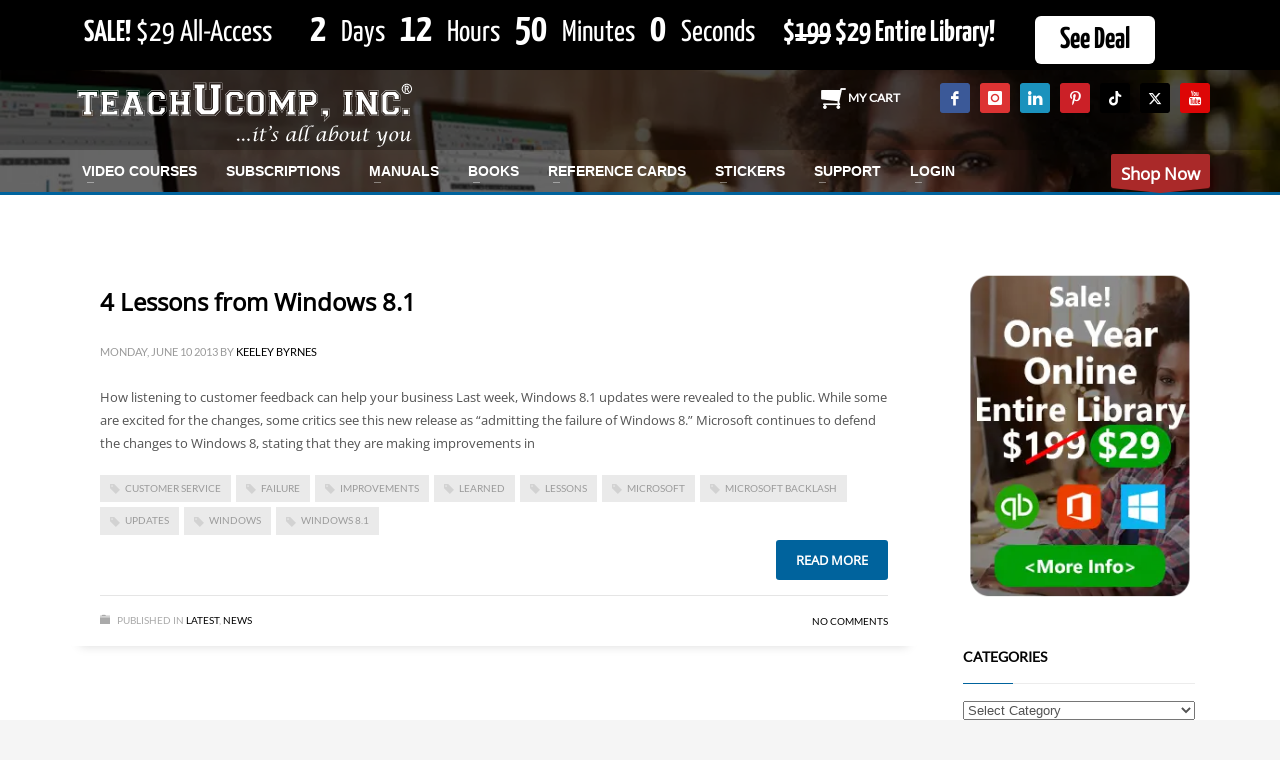

--- FILE ---
content_type: text/html; charset=UTF-8
request_url: https://www.teachucomp.com/tag/microsoft-backlash/
body_size: 35488
content:
<!DOCTYPE html>
<html lang="en-US">
<head><meta charset="UTF-8"/><script>if(navigator.userAgent.match(/MSIE|Internet Explorer/i)||navigator.userAgent.match(/Trident\/7\..*?rv:11/i)){var href=document.location.href;if(!href.match(/[?&]nowprocket/)){if(href.indexOf("?")==-1){if(href.indexOf("#")==-1){document.location.href=href+"?nowprocket=1"}else{document.location.href=href.replace("#","?nowprocket=1#")}}else{if(href.indexOf("#")==-1){document.location.href=href+"&nowprocket=1"}else{document.location.href=href.replace("#","&nowprocket=1#")}}}}</script><script>(()=>{class RocketLazyLoadScripts{constructor(){this.v="2.0.4",this.userEvents=["keydown","keyup","mousedown","mouseup","mousemove","mouseover","mouseout","touchmove","touchstart","touchend","touchcancel","wheel","click","dblclick","input"],this.attributeEvents=["onblur","onclick","oncontextmenu","ondblclick","onfocus","onmousedown","onmouseenter","onmouseleave","onmousemove","onmouseout","onmouseover","onmouseup","onmousewheel","onscroll","onsubmit"]}async t(){this.i(),this.o(),/iP(ad|hone)/.test(navigator.userAgent)&&this.h(),this.u(),this.l(this),this.m(),this.k(this),this.p(this),this._(),await Promise.all([this.R(),this.L()]),this.lastBreath=Date.now(),this.S(this),this.P(),this.D(),this.O(),this.M(),await this.C(this.delayedScripts.normal),await this.C(this.delayedScripts.defer),await this.C(this.delayedScripts.async),await this.T(),await this.F(),await this.j(),await this.A(),window.dispatchEvent(new Event("rocket-allScriptsLoaded")),this.everythingLoaded=!0,this.lastTouchEnd&&await new Promise(t=>setTimeout(t,500-Date.now()+this.lastTouchEnd)),this.I(),this.H(),this.U(),this.W()}i(){this.CSPIssue=sessionStorage.getItem("rocketCSPIssue"),document.addEventListener("securitypolicyviolation",t=>{this.CSPIssue||"script-src-elem"!==t.violatedDirective||"data"!==t.blockedURI||(this.CSPIssue=!0,sessionStorage.setItem("rocketCSPIssue",!0))},{isRocket:!0})}o(){window.addEventListener("pageshow",t=>{this.persisted=t.persisted,this.realWindowLoadedFired=!0},{isRocket:!0}),window.addEventListener("pagehide",()=>{this.onFirstUserAction=null},{isRocket:!0})}h(){let t;function e(e){t=e}window.addEventListener("touchstart",e,{isRocket:!0}),window.addEventListener("touchend",function i(o){o.changedTouches[0]&&t.changedTouches[0]&&Math.abs(o.changedTouches[0].pageX-t.changedTouches[0].pageX)<10&&Math.abs(o.changedTouches[0].pageY-t.changedTouches[0].pageY)<10&&o.timeStamp-t.timeStamp<200&&(window.removeEventListener("touchstart",e,{isRocket:!0}),window.removeEventListener("touchend",i,{isRocket:!0}),"INPUT"===o.target.tagName&&"text"===o.target.type||(o.target.dispatchEvent(new TouchEvent("touchend",{target:o.target,bubbles:!0})),o.target.dispatchEvent(new MouseEvent("mouseover",{target:o.target,bubbles:!0})),o.target.dispatchEvent(new PointerEvent("click",{target:o.target,bubbles:!0,cancelable:!0,detail:1,clientX:o.changedTouches[0].clientX,clientY:o.changedTouches[0].clientY})),event.preventDefault()))},{isRocket:!0})}q(t){this.userActionTriggered||("mousemove"!==t.type||this.firstMousemoveIgnored?"keyup"===t.type||"mouseover"===t.type||"mouseout"===t.type||(this.userActionTriggered=!0,this.onFirstUserAction&&this.onFirstUserAction()):this.firstMousemoveIgnored=!0),"click"===t.type&&t.preventDefault(),t.stopPropagation(),t.stopImmediatePropagation(),"touchstart"===this.lastEvent&&"touchend"===t.type&&(this.lastTouchEnd=Date.now()),"click"===t.type&&(this.lastTouchEnd=0),this.lastEvent=t.type,t.composedPath&&t.composedPath()[0].getRootNode()instanceof ShadowRoot&&(t.rocketTarget=t.composedPath()[0]),this.savedUserEvents.push(t)}u(){this.savedUserEvents=[],this.userEventHandler=this.q.bind(this),this.userEvents.forEach(t=>window.addEventListener(t,this.userEventHandler,{passive:!1,isRocket:!0})),document.addEventListener("visibilitychange",this.userEventHandler,{isRocket:!0})}U(){this.userEvents.forEach(t=>window.removeEventListener(t,this.userEventHandler,{passive:!1,isRocket:!0})),document.removeEventListener("visibilitychange",this.userEventHandler,{isRocket:!0}),this.savedUserEvents.forEach(t=>{(t.rocketTarget||t.target).dispatchEvent(new window[t.constructor.name](t.type,t))})}m(){const t="return false",e=Array.from(this.attributeEvents,t=>"data-rocket-"+t),i="["+this.attributeEvents.join("],[")+"]",o="[data-rocket-"+this.attributeEvents.join("],[data-rocket-")+"]",s=(e,i,o)=>{o&&o!==t&&(e.setAttribute("data-rocket-"+i,o),e["rocket"+i]=new Function("event",o),e.setAttribute(i,t))};new MutationObserver(t=>{for(const n of t)"attributes"===n.type&&(n.attributeName.startsWith("data-rocket-")||this.everythingLoaded?n.attributeName.startsWith("data-rocket-")&&this.everythingLoaded&&this.N(n.target,n.attributeName.substring(12)):s(n.target,n.attributeName,n.target.getAttribute(n.attributeName))),"childList"===n.type&&n.addedNodes.forEach(t=>{if(t.nodeType===Node.ELEMENT_NODE)if(this.everythingLoaded)for(const i of[t,...t.querySelectorAll(o)])for(const t of i.getAttributeNames())e.includes(t)&&this.N(i,t.substring(12));else for(const e of[t,...t.querySelectorAll(i)])for(const t of e.getAttributeNames())this.attributeEvents.includes(t)&&s(e,t,e.getAttribute(t))})}).observe(document,{subtree:!0,childList:!0,attributeFilter:[...this.attributeEvents,...e]})}I(){this.attributeEvents.forEach(t=>{document.querySelectorAll("[data-rocket-"+t+"]").forEach(e=>{this.N(e,t)})})}N(t,e){const i=t.getAttribute("data-rocket-"+e);i&&(t.setAttribute(e,i),t.removeAttribute("data-rocket-"+e))}k(t){Object.defineProperty(HTMLElement.prototype,"onclick",{get(){return this.rocketonclick||null},set(e){this.rocketonclick=e,this.setAttribute(t.everythingLoaded?"onclick":"data-rocket-onclick","this.rocketonclick(event)")}})}S(t){function e(e,i){let o=e[i];e[i]=null,Object.defineProperty(e,i,{get:()=>o,set(s){t.everythingLoaded?o=s:e["rocket"+i]=o=s}})}e(document,"onreadystatechange"),e(window,"onload"),e(window,"onpageshow");try{Object.defineProperty(document,"readyState",{get:()=>t.rocketReadyState,set(e){t.rocketReadyState=e},configurable:!0}),document.readyState="loading"}catch(t){console.log("WPRocket DJE readyState conflict, bypassing")}}l(t){this.originalAddEventListener=EventTarget.prototype.addEventListener,this.originalRemoveEventListener=EventTarget.prototype.removeEventListener,this.savedEventListeners=[],EventTarget.prototype.addEventListener=function(e,i,o){o&&o.isRocket||!t.B(e,this)&&!t.userEvents.includes(e)||t.B(e,this)&&!t.userActionTriggered||e.startsWith("rocket-")||t.everythingLoaded?t.originalAddEventListener.call(this,e,i,o):(t.savedEventListeners.push({target:this,remove:!1,type:e,func:i,options:o}),"mouseenter"!==e&&"mouseleave"!==e||t.originalAddEventListener.call(this,e,t.savedUserEvents.push,o))},EventTarget.prototype.removeEventListener=function(e,i,o){o&&o.isRocket||!t.B(e,this)&&!t.userEvents.includes(e)||t.B(e,this)&&!t.userActionTriggered||e.startsWith("rocket-")||t.everythingLoaded?t.originalRemoveEventListener.call(this,e,i,o):t.savedEventListeners.push({target:this,remove:!0,type:e,func:i,options:o})}}J(t,e){this.savedEventListeners=this.savedEventListeners.filter(i=>{let o=i.type,s=i.target||window;return e!==o||t!==s||(this.B(o,s)&&(i.type="rocket-"+o),this.$(i),!1)})}H(){EventTarget.prototype.addEventListener=this.originalAddEventListener,EventTarget.prototype.removeEventListener=this.originalRemoveEventListener,this.savedEventListeners.forEach(t=>this.$(t))}$(t){t.remove?this.originalRemoveEventListener.call(t.target,t.type,t.func,t.options):this.originalAddEventListener.call(t.target,t.type,t.func,t.options)}p(t){let e;function i(e){return t.everythingLoaded?e:e.split(" ").map(t=>"load"===t||t.startsWith("load.")?"rocket-jquery-load":t).join(" ")}function o(o){function s(e){const s=o.fn[e];o.fn[e]=o.fn.init.prototype[e]=function(){return this[0]===window&&t.userActionTriggered&&("string"==typeof arguments[0]||arguments[0]instanceof String?arguments[0]=i(arguments[0]):"object"==typeof arguments[0]&&Object.keys(arguments[0]).forEach(t=>{const e=arguments[0][t];delete arguments[0][t],arguments[0][i(t)]=e})),s.apply(this,arguments),this}}if(o&&o.fn&&!t.allJQueries.includes(o)){const e={DOMContentLoaded:[],"rocket-DOMContentLoaded":[]};for(const t in e)document.addEventListener(t,()=>{e[t].forEach(t=>t())},{isRocket:!0});o.fn.ready=o.fn.init.prototype.ready=function(i){function s(){parseInt(o.fn.jquery)>2?setTimeout(()=>i.bind(document)(o)):i.bind(document)(o)}return"function"==typeof i&&(t.realDomReadyFired?!t.userActionTriggered||t.fauxDomReadyFired?s():e["rocket-DOMContentLoaded"].push(s):e.DOMContentLoaded.push(s)),o([])},s("on"),s("one"),s("off"),t.allJQueries.push(o)}e=o}t.allJQueries=[],o(window.jQuery),Object.defineProperty(window,"jQuery",{get:()=>e,set(t){o(t)}})}P(){const t=new Map;document.write=document.writeln=function(e){const i=document.currentScript,o=document.createRange(),s=i.parentElement;let n=t.get(i);void 0===n&&(n=i.nextSibling,t.set(i,n));const c=document.createDocumentFragment();o.setStart(c,0),c.appendChild(o.createContextualFragment(e)),s.insertBefore(c,n)}}async R(){return new Promise(t=>{this.userActionTriggered?t():this.onFirstUserAction=t})}async L(){return new Promise(t=>{document.addEventListener("DOMContentLoaded",()=>{this.realDomReadyFired=!0,t()},{isRocket:!0})})}async j(){return this.realWindowLoadedFired?Promise.resolve():new Promise(t=>{window.addEventListener("load",t,{isRocket:!0})})}M(){this.pendingScripts=[];this.scriptsMutationObserver=new MutationObserver(t=>{for(const e of t)e.addedNodes.forEach(t=>{"SCRIPT"!==t.tagName||t.noModule||t.isWPRocket||this.pendingScripts.push({script:t,promise:new Promise(e=>{const i=()=>{const i=this.pendingScripts.findIndex(e=>e.script===t);i>=0&&this.pendingScripts.splice(i,1),e()};t.addEventListener("load",i,{isRocket:!0}),t.addEventListener("error",i,{isRocket:!0}),setTimeout(i,1e3)})})})}),this.scriptsMutationObserver.observe(document,{childList:!0,subtree:!0})}async F(){await this.X(),this.pendingScripts.length?(await this.pendingScripts[0].promise,await this.F()):this.scriptsMutationObserver.disconnect()}D(){this.delayedScripts={normal:[],async:[],defer:[]},document.querySelectorAll("script[type$=rocketlazyloadscript]").forEach(t=>{t.hasAttribute("data-rocket-src")?t.hasAttribute("async")&&!1!==t.async?this.delayedScripts.async.push(t):t.hasAttribute("defer")&&!1!==t.defer||"module"===t.getAttribute("data-rocket-type")?this.delayedScripts.defer.push(t):this.delayedScripts.normal.push(t):this.delayedScripts.normal.push(t)})}async _(){await this.L();let t=[];document.querySelectorAll("script[type$=rocketlazyloadscript][data-rocket-src]").forEach(e=>{let i=e.getAttribute("data-rocket-src");if(i&&!i.startsWith("data:")){i.startsWith("//")&&(i=location.protocol+i);try{const o=new URL(i).origin;o!==location.origin&&t.push({src:o,crossOrigin:e.crossOrigin||"module"===e.getAttribute("data-rocket-type")})}catch(t){}}}),t=[...new Map(t.map(t=>[JSON.stringify(t),t])).values()],this.Y(t,"preconnect")}async G(t){if(await this.K(),!0!==t.noModule||!("noModule"in HTMLScriptElement.prototype))return new Promise(e=>{let i;function o(){(i||t).setAttribute("data-rocket-status","executed"),e()}try{if(navigator.userAgent.includes("Firefox/")||""===navigator.vendor||this.CSPIssue)i=document.createElement("script"),[...t.attributes].forEach(t=>{let e=t.nodeName;"type"!==e&&("data-rocket-type"===e&&(e="type"),"data-rocket-src"===e&&(e="src"),i.setAttribute(e,t.nodeValue))}),t.text&&(i.text=t.text),t.nonce&&(i.nonce=t.nonce),i.hasAttribute("src")?(i.addEventListener("load",o,{isRocket:!0}),i.addEventListener("error",()=>{i.setAttribute("data-rocket-status","failed-network"),e()},{isRocket:!0}),setTimeout(()=>{i.isConnected||e()},1)):(i.text=t.text,o()),i.isWPRocket=!0,t.parentNode.replaceChild(i,t);else{const i=t.getAttribute("data-rocket-type"),s=t.getAttribute("data-rocket-src");i?(t.type=i,t.removeAttribute("data-rocket-type")):t.removeAttribute("type"),t.addEventListener("load",o,{isRocket:!0}),t.addEventListener("error",i=>{this.CSPIssue&&i.target.src.startsWith("data:")?(console.log("WPRocket: CSP fallback activated"),t.removeAttribute("src"),this.G(t).then(e)):(t.setAttribute("data-rocket-status","failed-network"),e())},{isRocket:!0}),s?(t.fetchPriority="high",t.removeAttribute("data-rocket-src"),t.src=s):t.src="data:text/javascript;base64,"+window.btoa(unescape(encodeURIComponent(t.text)))}}catch(i){t.setAttribute("data-rocket-status","failed-transform"),e()}});t.setAttribute("data-rocket-status","skipped")}async C(t){const e=t.shift();return e?(e.isConnected&&await this.G(e),this.C(t)):Promise.resolve()}O(){this.Y([...this.delayedScripts.normal,...this.delayedScripts.defer,...this.delayedScripts.async],"preload")}Y(t,e){this.trash=this.trash||[];let i=!0;var o=document.createDocumentFragment();t.forEach(t=>{const s=t.getAttribute&&t.getAttribute("data-rocket-src")||t.src;if(s&&!s.startsWith("data:")){const n=document.createElement("link");n.href=s,n.rel=e,"preconnect"!==e&&(n.as="script",n.fetchPriority=i?"high":"low"),t.getAttribute&&"module"===t.getAttribute("data-rocket-type")&&(n.crossOrigin=!0),t.crossOrigin&&(n.crossOrigin=t.crossOrigin),t.integrity&&(n.integrity=t.integrity),t.nonce&&(n.nonce=t.nonce),o.appendChild(n),this.trash.push(n),i=!1}}),document.head.appendChild(o)}W(){this.trash.forEach(t=>t.remove())}async T(){try{document.readyState="interactive"}catch(t){}this.fauxDomReadyFired=!0;try{await this.K(),this.J(document,"readystatechange"),document.dispatchEvent(new Event("rocket-readystatechange")),await this.K(),document.rocketonreadystatechange&&document.rocketonreadystatechange(),await this.K(),this.J(document,"DOMContentLoaded"),document.dispatchEvent(new Event("rocket-DOMContentLoaded")),await this.K(),this.J(window,"DOMContentLoaded"),window.dispatchEvent(new Event("rocket-DOMContentLoaded"))}catch(t){console.error(t)}}async A(){try{document.readyState="complete"}catch(t){}try{await this.K(),this.J(document,"readystatechange"),document.dispatchEvent(new Event("rocket-readystatechange")),await this.K(),document.rocketonreadystatechange&&document.rocketonreadystatechange(),await this.K(),this.J(window,"load"),window.dispatchEvent(new Event("rocket-load")),await this.K(),window.rocketonload&&window.rocketonload(),await this.K(),this.allJQueries.forEach(t=>t(window).trigger("rocket-jquery-load")),await this.K(),this.J(window,"pageshow");const t=new Event("rocket-pageshow");t.persisted=this.persisted,window.dispatchEvent(t),await this.K(),window.rocketonpageshow&&window.rocketonpageshow({persisted:this.persisted})}catch(t){console.error(t)}}async K(){Date.now()-this.lastBreath>45&&(await this.X(),this.lastBreath=Date.now())}async X(){return document.hidden?new Promise(t=>setTimeout(t)):new Promise(t=>requestAnimationFrame(t))}B(t,e){return e===document&&"readystatechange"===t||(e===document&&"DOMContentLoaded"===t||(e===window&&"DOMContentLoaded"===t||(e===window&&"load"===t||e===window&&"pageshow"===t)))}static run(){(new RocketLazyLoadScripts).t()}}RocketLazyLoadScripts.run()})();</script>

<meta name="twitter:widgets:csp" content="on"/>
<link rel="profile" href="http://gmpg.org/xfn/11"/>
<link rel="pingback" href="https://www.teachucomp.com/xmlrpc.php"/>

<meta name='robots' content='index, follow, max-image-preview:large, max-snippet:-1, max-video-preview:-1' />

	<!-- This site is optimized with the Yoast SEO plugin v26.7 - https://yoast.com/wordpress/plugins/seo/ -->
	<title>Microsoft backlash Archives - TeachUcomp, Inc.</title>
<link data-rocket-prefetch href="https://connect.facebook.net" rel="dns-prefetch">
<link data-rocket-prefetch href="https://www.google-analytics.com" rel="dns-prefetch">
<link data-rocket-prefetch href="https://fonts.googleapis.com" rel="dns-prefetch">
<link data-rocket-prefetch href="https://www.googletagmanager.com" rel="dns-prefetch">
<link data-rocket-preload as="style" href="https://fonts.googleapis.com/css?family=Open%20Sans%7CLato%7CYanone%20Kaffeesatz%3A300%2C400%2C700&#038;display=swap" rel="preload">
<link href="https://fonts.googleapis.com/css?family=Open%20Sans%7CLato%7CYanone%20Kaffeesatz%3A300%2C400%2C700&#038;display=swap" media="print" onload="this.media=&#039;all&#039;" rel="stylesheet">
<style id="wpr-usedcss">img:is([sizes=auto i],[sizes^="auto," i]){contain-intrinsic-size:3000px 1500px}@font-face{font-display:swap;font-family:Lato;font-style:normal;font-weight:400;src:url(https://fonts.gstatic.com/s/lato/v25/S6uyw4BMUTPHjx4wXg.woff2) format('woff2');unicode-range:U+0000-00FF,U+0131,U+0152-0153,U+02BB-02BC,U+02C6,U+02DA,U+02DC,U+0304,U+0308,U+0329,U+2000-206F,U+20AC,U+2122,U+2191,U+2193,U+2212,U+2215,U+FEFF,U+FFFD}@font-face{font-display:swap;font-family:'Open Sans';font-style:normal;font-weight:400;font-stretch:100%;src:url(https://fonts.gstatic.com/s/opensans/v44/memSYaGs126MiZpBA-UvWbX2vVnXBbObj2OVZyOOSr4dVJWUgsjZ0B4gaVI.woff2) format('woff2');unicode-range:U+0000-00FF,U+0131,U+0152-0153,U+02BB-02BC,U+02C6,U+02DA,U+02DC,U+0304,U+0308,U+0329,U+2000-206F,U+20AC,U+2122,U+2191,U+2193,U+2212,U+2215,U+FEFF,U+FFFD}img.emoji{display:inline!important;border:none!important;box-shadow:none!important;height:1em!important;width:1em!important;margin:0 .07em!important;vertical-align:-.1em!important;background:0 0!important;padding:0!important}:root{--wp-block-synced-color:#7a00df;--wp-block-synced-color--rgb:122,0,223;--wp-bound-block-color:var(--wp-block-synced-color);--wp-editor-canvas-background:#ddd;--wp-admin-theme-color:#007cba;--wp-admin-theme-color--rgb:0,124,186;--wp-admin-theme-color-darker-10:#006ba1;--wp-admin-theme-color-darker-10--rgb:0,107,160.5;--wp-admin-theme-color-darker-20:#005a87;--wp-admin-theme-color-darker-20--rgb:0,90,135;--wp-admin-border-width-focus:2px}@media (min-resolution:192dpi){:root{--wp-admin-border-width-focus:1.5px}}:root{--wp--preset--font-size--normal:16px;--wp--preset--font-size--huge:42px}html :where(.has-border-color){border-style:solid}html :where([style*=border-top-color]){border-top-style:solid}html :where([style*=border-right-color]){border-right-style:solid}html :where([style*=border-bottom-color]){border-bottom-style:solid}html :where([style*=border-left-color]){border-left-style:solid}html :where([style*=border-width]){border-style:solid}html :where([style*=border-top-width]){border-top-style:solid}html :where([style*=border-right-width]){border-right-style:solid}html :where([style*=border-bottom-width]){border-bottom-style:solid}html :where([style*=border-left-width]){border-left-style:solid}html :where(img[class*=wp-image-]){height:auto;max-width:100%}:where(figure){margin:0 0 1em}html :where(.is-position-sticky){--wp-admin--admin-bar--position-offset:var(--wp-admin--admin-bar--height,0px)}@media screen and (max-width:600px){html :where(.is-position-sticky){--wp-admin--admin-bar--position-offset:0px}}:root{--wp--preset--aspect-ratio--square:1;--wp--preset--aspect-ratio--4-3:4/3;--wp--preset--aspect-ratio--3-4:3/4;--wp--preset--aspect-ratio--3-2:3/2;--wp--preset--aspect-ratio--2-3:2/3;--wp--preset--aspect-ratio--16-9:16/9;--wp--preset--aspect-ratio--9-16:9/16;--wp--preset--color--black:#000000;--wp--preset--color--cyan-bluish-gray:#abb8c3;--wp--preset--color--white:#ffffff;--wp--preset--color--pale-pink:#f78da7;--wp--preset--color--vivid-red:#cf2e2e;--wp--preset--color--luminous-vivid-orange:#ff6900;--wp--preset--color--luminous-vivid-amber:#fcb900;--wp--preset--color--light-green-cyan:#7bdcb5;--wp--preset--color--vivid-green-cyan:#00d084;--wp--preset--color--pale-cyan-blue:#8ed1fc;--wp--preset--color--vivid-cyan-blue:#0693e3;--wp--preset--color--vivid-purple:#9b51e0;--wp--preset--gradient--vivid-cyan-blue-to-vivid-purple:linear-gradient(135deg,rgb(6, 147, 227) 0%,rgb(155, 81, 224) 100%);--wp--preset--gradient--light-green-cyan-to-vivid-green-cyan:linear-gradient(135deg,rgb(122, 220, 180) 0%,rgb(0, 208, 130) 100%);--wp--preset--gradient--luminous-vivid-amber-to-luminous-vivid-orange:linear-gradient(135deg,rgb(252, 185, 0) 0%,rgb(255, 105, 0) 100%);--wp--preset--gradient--luminous-vivid-orange-to-vivid-red:linear-gradient(135deg,rgb(255, 105, 0) 0%,rgb(207, 46, 46) 100%);--wp--preset--gradient--very-light-gray-to-cyan-bluish-gray:linear-gradient(135deg,rgb(238, 238, 238) 0%,rgb(169, 184, 195) 100%);--wp--preset--gradient--cool-to-warm-spectrum:linear-gradient(135deg,rgb(74, 234, 220) 0%,rgb(151, 120, 209) 20%,rgb(207, 42, 186) 40%,rgb(238, 44, 130) 60%,rgb(251, 105, 98) 80%,rgb(254, 248, 76) 100%);--wp--preset--gradient--blush-light-purple:linear-gradient(135deg,rgb(255, 206, 236) 0%,rgb(152, 150, 240) 100%);--wp--preset--gradient--blush-bordeaux:linear-gradient(135deg,rgb(254, 205, 165) 0%,rgb(254, 45, 45) 50%,rgb(107, 0, 62) 100%);--wp--preset--gradient--luminous-dusk:linear-gradient(135deg,rgb(255, 203, 112) 0%,rgb(199, 81, 192) 50%,rgb(65, 88, 208) 100%);--wp--preset--gradient--pale-ocean:linear-gradient(135deg,rgb(255, 245, 203) 0%,rgb(182, 227, 212) 50%,rgb(51, 167, 181) 100%);--wp--preset--gradient--electric-grass:linear-gradient(135deg,rgb(202, 248, 128) 0%,rgb(113, 206, 126) 100%);--wp--preset--gradient--midnight:linear-gradient(135deg,rgb(2, 3, 129) 0%,rgb(40, 116, 252) 100%);--wp--preset--font-size--small:13px;--wp--preset--font-size--medium:20px;--wp--preset--font-size--large:36px;--wp--preset--font-size--x-large:42px;--wp--preset--spacing--20:0.44rem;--wp--preset--spacing--30:0.67rem;--wp--preset--spacing--40:1rem;--wp--preset--spacing--50:1.5rem;--wp--preset--spacing--60:2.25rem;--wp--preset--spacing--70:3.38rem;--wp--preset--spacing--80:5.06rem;--wp--preset--shadow--natural:6px 6px 9px rgba(0, 0, 0, .2);--wp--preset--shadow--deep:12px 12px 50px rgba(0, 0, 0, .4);--wp--preset--shadow--sharp:6px 6px 0px rgba(0, 0, 0, .2);--wp--preset--shadow--outlined:6px 6px 0px -3px rgb(255, 255, 255),6px 6px rgb(0, 0, 0);--wp--preset--shadow--crisp:6px 6px 0px rgb(0, 0, 0)}:where(.is-layout-flex){gap:.5em}:where(.is-layout-grid){gap:.5em}:where(.wp-block-columns.is-layout-flex){gap:2em}:where(.wp-block-columns.is-layout-grid){gap:2em}:where(.wp-block-post-template.is-layout-flex){gap:1.25em}:where(.wp-block-post-template.is-layout-grid){gap:1.25em}html{font-family:sans-serif;-ms-text-size-adjust:100%;-webkit-text-size-adjust:100%}aside,figcaption,figure,footer,header,main,section{display:block}canvas,progress,video{display:inline-block;vertical-align:baseline}[hidden],template{display:none}a{background-color:transparent}a:active,a:hover{outline:0}b,strong{font-weight:700}img{border:0}figure{margin:1em 40px}button,input,optgroup,select,textarea{color:inherit;font:inherit;margin:0}button{overflow:visible}button,html input[type=button],input[type=submit]{-webkit-appearance:button;cursor:pointer}button[disabled],html input[disabled]{cursor:default}button::-moz-focus-inner,input::-moz-focus-inner{border:0;padding:0}input{line-height:normal}input[type=checkbox],input[type=radio]{-webkit-box-sizing:border-box;-moz-box-sizing:border-box;box-sizing:border-box;padding:0}input[type=number]::-webkit-inner-spin-button,input[type=number]::-webkit-outer-spin-button{height:auto}input[type=search]{-webkit-appearance:textfield;-webkit-box-sizing:content-box;-moz-box-sizing:content-box;box-sizing:content-box}input[type=search]::-webkit-search-cancel-button,input[type=search]::-webkit-search-decoration{-webkit-appearance:none}fieldset{border:1px solid silver;margin:0 2px;padding:.35em .625em .75em}legend{border:0;padding:0}optgroup{font-weight:700}table{border-collapse:collapse;border-spacing:0}@media print{*,:after,:before{background:0 0!important;color:#000!important;-webkit-box-shadow:none!important;box-shadow:none!important;text-shadow:none!important}a,a:visited{text-decoration:underline}a[href]:after{content:" (" attr(href) ")"}a[href^="#"]:after,a[href^="javascript:"]:after{content:""}img,tr{page-break-inside:avoid}img{max-width:100%!important}h3,p{orphans:3;widows:3}h3{page-break-after:avoid}.label{border:1px solid #000}.table{border-collapse:collapse!important}}@font-face{font-display:swap;font-family:'Glyphicons Halflings';src:url('https://www.teachucomp.com/wp-content/themes/kallyas/template_helpers/icons/glyphicons_halflingsregular/glyphicons_halflingsregular.eot');src:url('https://www.teachucomp.com/wp-content/themes/kallyas/template_helpers/icons/glyphicons_halflingsregular/glyphicons_halflingsregular.eot?#iefix') format('embedded-opentype'),url('https://www.teachucomp.com/wp-content/themes/kallyas/template_helpers/icons/glyphicons_halflingsregular/glyphicons_halflingsregular.woff2') format('woff2'),url('https://www.teachucomp.com/wp-content/themes/kallyas/template_helpers/icons/glyphicons_halflingsregular/glyphicons_halflingsregular.woff') format('woff'),url('https://www.teachucomp.com/wp-content/themes/kallyas/template_helpers/icons/glyphicons_halflingsregular/glyphicons_halflingsregular.ttf') format('truetype'),url('https://www.teachucomp.com/wp-content/themes/kallyas/template_helpers/icons/glyphicons_halflingsregular/glyphicons_halflingsregular.svg#glyphicons_halflingsregular') format('svg')}.glyphicon{position:relative;top:1px;display:inline-block;font-family:'Glyphicons Halflings';font-style:normal;font-weight:400;line-height:1;-webkit-font-smoothing:antialiased;-moz-osx-font-smoothing:grayscale}.glyphicon-search:before{content:"\e003"}.glyphicon-remove:before{content:"\e014"}.glyphicon-volume-up:before{content:"\e038"}.glyphicon-play:before{content:"\e072"}.glyphicon-chevron-left:before{content:"\e079"}*{-webkit-box-sizing:border-box;-moz-box-sizing:border-box;box-sizing:border-box}:after,:before{-webkit-box-sizing:border-box;-moz-box-sizing:border-box;box-sizing:border-box}html{font-size:10px;-webkit-tap-highlight-color:transparent}body{font-family:"Helvetica Neue",Helvetica,Arial,sans-serif;font-size:14px;line-height:1.42857143;color:#333;background-color:#fff}button,input,select,textarea{font-family:inherit;font-size:inherit;line-height:inherit}a{color:#337ab7;text-decoration:none}a:focus,a:hover{color:#23527c;text-decoration:underline}a:focus{outline:dotted thin;outline:-webkit-focus-ring-color auto 5px;outline-offset:-2px}img{vertical-align:middle}[role=button]{cursor:pointer}h3{font-family:inherit;font-weight:500;line-height:1.1;color:inherit}h3{margin-top:20px;margin-bottom:10px}h3{font-size:24px}p{margin:0 0 10px}.text-uppercase{text-transform:uppercase}ul{margin-top:0;margin-bottom:10px}ul ul{margin-bottom:0}dl{margin-top:0;margin-bottom:20px}dt{line-height:1.42857143}dt{font-weight:700}address{margin-bottom:20px;font-style:normal;line-height:1.42857143}code,samp{font-family:Menlo,Monaco,Consolas,"Courier New",monospace}code{padding:2px 4px;font-size:90%;color:#c7254e;background-color:#f9f2f4;border-radius:4px}@media (min-width:768px){.container{width:750px}}@media (min-width:992px){.container{width:970px}}@media (min-width:1200px){.container{width:1170px}}@media (min-width:768px){.col-sm-12,.col-sm-4,.col-sm-8{float:left}.col-sm-12{width:100%}.col-sm-8{width:66.66666667%}.col-sm-4{width:33.33333333%}}@media (min-width:992px){.col-md-12,.col-md-3,.col-md-9{float:left}.col-md-12{width:100%}.col-md-9{width:75%}.col-md-3{width:25%}}table{background-color:transparent}caption{padding-top:8px;padding-bottom:8px;color:#777;text-align:left}.table{width:100%;max-width:100%;margin-bottom:20px}.table>tbody+tbody{border-top:2px solid #ddd}.table .table{background-color:#fff}fieldset{padding:0;margin:0;border:0;min-width:0}legend{display:block;width:100%;padding:0;margin-bottom:20px;font-size:21px;line-height:inherit;color:#333;border:0;border-bottom:1px solid #e5e5e5}label{display:inline-block;max-width:100%;margin-bottom:5px;font-weight:700}input[type=search]{-webkit-box-sizing:border-box;-moz-box-sizing:border-box;box-sizing:border-box}input[type=checkbox],input[type=radio]{margin:4px 0 0;line-height:normal}select[multiple],select[size]{height:auto}input[type=checkbox]:focus,input[type=radio]:focus{outline:dotted thin;outline:-webkit-focus-ring-color auto 5px;outline-offset:-2px}input[type=search]{-webkit-appearance:none}.form-group{margin-bottom:15px}.checkbox,.radio{position:relative;display:block;margin-top:10px;margin-bottom:10px}.checkbox label,.radio label{min-height:20px;padding-left:20px;margin-bottom:0;font-weight:400;cursor:pointer}.checkbox input[type=checkbox],.radio input[type=radio]{position:absolute;margin-left:-20px}.checkbox+.checkbox,.radio+.radio{margin-top:-5px}fieldset[disabled] input[type=checkbox],fieldset[disabled] input[type=radio],input[type=checkbox].disabled,input[type=checkbox][disabled],input[type=radio].disabled,input[type=radio][disabled]{cursor:not-allowed}.checkbox.disabled label,.radio.disabled label,fieldset[disabled] .checkbox label,fieldset[disabled] .radio label{cursor:not-allowed}.btn{display:inline-block;margin-bottom:0;font-weight:400;text-align:center;vertical-align:middle;-ms-touch-action:manipulation;touch-action:manipulation;cursor:pointer;background-image:none;border:1px solid transparent;white-space:nowrap;padding:6px 12px;font-size:14px;line-height:1.42857143;border-radius:4px;-webkit-user-select:none;-moz-user-select:none;-ms-user-select:none;user-select:none}.btn.active.focus,.btn.active:focus,.btn.focus,.btn:active.focus,.btn:active:focus,.btn:focus{outline:dotted thin;outline:-webkit-focus-ring-color auto 5px;outline-offset:-2px}.btn.focus,.btn:focus,.btn:hover{color:#333;text-decoration:none}.btn.active,.btn:active{outline:0;background-image:none;-webkit-box-shadow:inset 0 3px 5px rgba(0,0,0,.125);box-shadow:inset 0 3px 5px rgba(0,0,0,.125)}.btn.disabled,.btn[disabled],fieldset[disabled] .btn{cursor:not-allowed;opacity:.65;-webkit-box-shadow:none;box-shadow:none}a.btn.disabled,fieldset[disabled] a.btn{pointer-events:none}.fade{opacity:0;-webkit-transition:opacity .15s linear;-o-transition:opacity .15s linear;transition:opacity .15s linear}.collapsing{position:relative;height:0;overflow:hidden;-webkit-transition-property:height,visibility;-o-transition-property:height,visibility;transition-property:height,visibility;-webkit-transition-duration:.35s;-o-transition-duration:.35s;transition-duration:.35s;-webkit-transition-timing-function:ease;-o-transition-timing-function:ease;transition-timing-function:ease}.dropdown{position:relative}.dropdown-menu{position:absolute;top:100%;left:0;z-index:1000;display:none;float:left;min-width:160px;padding:5px 0;margin:2px 0 0;list-style:none;font-size:14px;text-align:left;background-color:#fff;border:1px solid #ccc;border:1px solid rgba(0,0,0,.15);border-radius:4px;-webkit-box-shadow:0 6px 12px rgba(0,0,0,.175);box-shadow:0 6px 12px rgba(0,0,0,.175);-webkit-background-clip:padding-box;background-clip:padding-box}.dropdown-menu>li>a{display:block;padding:3px 20px;clear:both;font-weight:400;line-height:1.42857143;color:#333;white-space:nowrap}.dropdown-menu>li>a:focus,.dropdown-menu>li>a:hover{text-decoration:none;color:#262626;background-color:#f5f5f5}.dropdown-menu>.active>a,.dropdown-menu>.active>a:focus,.dropdown-menu>.active>a:hover{color:#fff;text-decoration:none;outline:0;background-color:#337ab7}.dropdown-menu>.disabled>a,.dropdown-menu>.disabled>a:focus,.dropdown-menu>.disabled>a:hover{color:#777}.dropdown-menu>.disabled>a:focus,.dropdown-menu>.disabled>a:hover{text-decoration:none;background-color:transparent;background-image:none;cursor:not-allowed}.open>.dropdown-menu{display:block}.open>a{outline:0}.dropdown-backdrop{position:fixed;left:0;right:0;bottom:0;top:0;z-index:990}.breadcrumb{padding:8px 15px;margin-bottom:20px;list-style:none;background-color:#f5f5f5;border-radius:4px}.breadcrumb>li{display:inline-block}.breadcrumb>li+li:before{content:"/\00a0";padding:0 5px;color:#ccc}.breadcrumb>.active{color:#777}.label{display:inline;padding:.2em .6em .3em;font-size:75%;font-weight:700;line-height:1;color:#fff;text-align:center;white-space:nowrap;vertical-align:baseline;border-radius:.25em}a.label:focus,a.label:hover{color:#fff;text-decoration:none;cursor:pointer}.label:empty{display:none}.btn .label{position:relative;top:-1px}.alert{padding:15px;margin-bottom:20px;border:1px solid transparent;border-radius:4px}.alert>p,.alert>ul{margin-bottom:0}.alert>p+p{margin-top:5px}.alert-success{background-color:#dff0d8;border-color:#d6e9c6;color:#3c763d}.tooltip{position:absolute;z-index:1070;display:block;font-family:"Helvetica Neue",Helvetica,Arial,sans-serif;font-style:normal;font-weight:400;letter-spacing:normal;line-break:auto;line-height:1.42857143;text-align:left;text-align:start;text-decoration:none;text-shadow:none;text-transform:none;white-space:normal;word-break:normal;word-spacing:normal;word-wrap:normal;font-size:12px;opacity:0}.tooltip.in{opacity:.9}.tooltip.top{margin-top:-3px;padding:5px 0}.tooltip.right{margin-left:3px;padding:0 5px}.tooltip.bottom{margin-top:3px;padding:5px 0}.tooltip.left{margin-left:-3px;padding:0 5px}.tooltip-inner{max-width:200px;padding:3px 8px;color:#fff;text-align:center;background-color:#000;border-radius:4px}.tooltip-arrow{position:absolute;width:0;height:0;border-color:transparent;border-style:solid}.tooltip.top .tooltip-arrow{bottom:0;left:50%;margin-left:-5px;border-width:5px 5px 0;border-top-color:#000}.tooltip.right .tooltip-arrow{top:50%;left:0;margin-top:-5px;border-width:5px 5px 5px 0;border-right-color:#000}.tooltip.left .tooltip-arrow{top:50%;right:0;margin-top:-5px;border-width:5px 0 5px 5px;border-left-color:#000}.tooltip.bottom .tooltip-arrow{top:0;left:50%;margin-left:-5px;border-width:0 5px 5px;border-bottom-color:#000}.tooltip.bottom-right .tooltip-arrow{top:0;left:5px;margin-top:-5px;border-width:0 5px 5px;border-bottom-color:#000}.hide{display:none!important}.show{display:block!important}.hidden{display:none!important}@-ms-viewport{width:device-width}:root{--kred:#cd2122;--kallyas-glyph:"Glyphicons Halflings"}body{font-size:13px;line-height:1.7;color:#535353;background-color:#f5f5f5}body,h3{font-family:'Open Sans','Helvetica Neue',Helvetica,Arial,sans-serif}h3{font-weight:700}p{margin:0 0 20px}iframe{border:0}a{color:#000}a:hover{color:var(--kred)}a:focus,a:hover{text-decoration:none}a:focus{outline:0;color:initial;text-shadow:none}legend{padding-bottom:10px}img{height:auto}embed,iframe,img,object{max-width:100%}.clear:after,.clear:before{display:table;content:" "}.clear:after{clear:both}.fade{opacity:0;transition:opacity .15s linear}.fade.in{opacity:1}.u-trans-all-2s{transition:all .2s ease-out}.circled-icon{display:inline-block;border-radius:50%;width:46px;height:46px;box-sizing:content-box;text-align:center;position:relative;border:2px solid currentColor}.circled-icon,.circled-icon:before{line-height:46px;vertical-align:middle}.circled-icon:before{display:block}.circled-icon.ci-xsmall{width:22px;height:22px;line-height:22px}.circled-icon.ci-xsmall:before{line-height:23px}.uppercase{text-transform:uppercase}[data-zniconfam],[data-zniconfam]:before{font-style:normal;font-weight:400;line-height:1;-webkit-font-smoothing:antialiased;-moz-osx-font-smoothing:grayscale}.site-content iframe{max-width:100%}body[class*=span]{float:none;margin-left:0}#page_wrapper{position:relative;overflow:hidden;min-height:100vh;z-index:0}#page-loading{background-color:#fff;position:fixed;width:100%;height:100%;top:0;left:0;z-index:999999;display:-ms-flexbox;display:flex;-ms-flex-align:center;align-items:center;-ms-flex-pack:center;justify-content:center;-webkit-touch-callout:none;-webkit-user-select:none;-moz-user-select:none;-ms-user-select:none;user-select:none}body.boxed #page_wrapper{width:1000px;border-left:3px solid #fff;border-right:3px solid #fff;margin:0 auto;background:#f5f5f5;box-shadow:0 0 10px rgba(0,0,0,.4)}body.boxed .site-header{width:100%}@media screen and (max-width:991px){body.boxed #page_wrapper{width:100%;border:0}}@media screen and (min-width:1200px){body.boxed #page_wrapper{width:1200px}}.site-content{position:relative;margin-top:60px}.site-header.site-header--absolute+.site-content{padding-top:200px;margin-top:0}@media screen and (max-width:767px){.site-header.site-header--absolute+.site-content{padding-top:80px}}.hoverBorder:hover img{transition:all .2s ease-out}.hoverBorder{position:relative;display:inline-block;margin-bottom:25px}.hoverBorder img{max-width:100%;box-sizing:border-box;border-radius:2px;width:100%;position:relative}.hoverBorder:hover img{border-radius:2px;opacity:.8}.hoverBorder:after{content:"";position:absolute;left:0;top:0;bottom:0;right:0;border-radius:3px;box-shadow:inset 0 0 0 3px hsla(0,0%,100%,.15);transition:box-shadow .2s ease-out,background-color .2s ease-out}.hoverBorder:hover:after{box-shadow:0 0 0 5px var(--kred) inset}@media (max-width:991px){.btn{white-space:normal}}.btn.btn-fullcolor{text-shadow:none;padding:10px 20px;line-height:1.6;box-shadow:none;font-size:13px;font-weight:700;border-style:solid;border-radius:3px;transition:background-color .15s ease-out}.btn.btn-fullcolor,.btn.btn-fullcolor:focus{background-color:var(--kred);color:#fff}.social-icons{margin-left:10px;margin-bottom:0;z-index:1}.social-icons-li{display:inline-block;margin:5px;margin-left:10px;margin-right:0;vertical-align:top}.social-icons-item{display:inline-block;color:#fff;width:30px;height:30px;position:relative;border-radius:3px;text-align:center;transition:all .2s ease-out;font-size:14px;font-weight:400;opacity:1}.social-icons-item:before{line-height:30px}.social-icons-item:hover{box-shadow:0 0 6px rgba(0,0,0,.4)}.social-icons.sc--colored .social-icons-item:hover{background-color:#121212;color:#fff}.zn_sidebar{padding:20px 15px;border-radius:3px;margin-bottom:20px;background:#fff;box-shadow:0 10px 10px -10px rgba(0,0,0,.15)}.zn_sidebar select{max-width:100%}.zn-sidebar-widget{margin-bottom:35px}.widgettitle{color:#050505;line-height:1.4;margin:10px 0 15px;padding-bottom:20px;position:relative;font-size:14px;text-transform:uppercase}.widgettitle:after{width:50px;border-bottom:1px solid var(--kred)}.widgettitle:after,.widgettitle:before{content:"";position:absolute;left:0;bottom:2px;height:0}.widgettitle:before{width:100%;border-bottom:1px solid #ececec}.mfp-bg{z-index:1042;overflow:hidden;background:#0b0b0b;opacity:.8}.mfp-bg,.mfp-wrap{top:0;left:0;width:100%;height:100%;position:fixed}.mfp-wrap{z-index:1043;outline:0!important;backface-visibility:hidden}.mfp-container{text-align:center;position:absolute;width:100%;height:100%;left:0;top:0;padding:0 8px}.mfp-container:before{content:"";display:inline-block;height:100%;vertical-align:middle}.mfp-align-top .mfp-container:before{display:none}.mfp-ajax-cur{cursor:progress}.mfp-zoom-out-cur{cursor:zoom-out}.mfp-arrow,.mfp-close,.mfp-counter{-webkit-user-select:none;-moz-user-select:none;-ms-user-select:none;user-select:none}.mfp-loading.mfp-figure{display:none}button.mfp-arrow,button.mfp-close{overflow:visible;cursor:pointer;background:0 0;border:0;-moz-appearance:none;appearance:none;display:block;outline:0;padding:0;z-index:1046;box-shadow:none}button::-moz-focus-inner{padding:0;border:0}.mfp-close{width:44px;height:44px;line-height:44px;position:absolute;right:0;top:0;text-decoration:none;text-align:center;opacity:.65;padding:0 0 18px 10px;color:#fff;font-style:normal;font-size:28px;font-family:Arial,Baskerville,monospace}.mfp-close:focus,.mfp-close:hover{opacity:1}.mfp-close:active{top:1px}.mfp-close-btn-in .mfp-close{color:#fff}.mfp-counter{position:absolute;top:0;right:0;color:#ccc;font-size:12px;line-height:18px;white-space:nowrap}.mfp-arrow{position:absolute;opacity:.65;margin:0;top:50%;margin-top:-55px;padding:0;width:90px;height:110px;-webkit-tap-highlight-color:transparent}.mfp-arrow:active{margin-top:-54px}.mfp-arrow:focus,.mfp-arrow:hover{opacity:1}.mfp-arrow:after,.mfp-arrow:before{content:"";display:block;width:0;height:0;position:absolute;left:0;top:0;margin-top:35px;margin-left:35px;border:inset transparent}.mfp-arrow:after{border-top-width:13px;border-bottom-width:13px;top:8px}.mfp-arrow:before{border-top-width:21px;border-bottom-width:21px;opacity:.7}.mfp-iframe-scaler{width:100%;height:0;overflow:hidden;padding-top:56.25%}.mfp-iframe-scaler iframe{position:absolute;display:block;top:0;left:0;width:100%;height:100%;box-shadow:0 0 8px rgba(0,0,0,.6);background:#000}img.mfp-img{width:auto;max-width:100%;height:auto;display:block;padding:40px 0;margin:0 auto}.mfp-figure,img.mfp-img{line-height:0}.mfp-figure:after{content:"";position:absolute;left:0;top:40px;bottom:40px;display:block;right:0;width:auto;height:auto;z-index:-1;box-shadow:0 0 8px rgba(0,0,0,.6);background:#444}.mfp-figure figure{margin:0}.mfp-bottom-bar{margin-top:-36px;position:absolute;top:100%;left:0;width:100%;cursor:auto}.mfp-title{text-align:left;line-height:18px;color:#f3f3f3;word-wrap:break-word;padding-right:36px}.mfp-fade.mfp-bg{background:#333;opacity:0;transition:all .15s ease-out}.mfp-fade.mfp-bg.mfp-ready{opacity:.94}.mfp-fade.mfp-bg.mfp-removing{opacity:0}@media (max-width:900px){.mfp-arrow{transform:scale(.75)}.mfp-container{padding-left:6px;padding-right:6px}}#totop{height:9px;opacity:0;position:fixed;right:-60px;width:49px;z-index:999;display:block;top:85%;background-repeat:no-repeat;background-position:center 15px;background-color:#404040;font-size:9px;font-weight:900;color:#fff;text-align:center;line-height:1;border-radius:2px;padding:28px 0 21px}#totop:before{position:absolute;content:"\e080";top:10px;left:50%;margin-left:-6px;font-size:11px;display:inline-block;font-family:var(--kallyas-glyph);font-style:normal;font-weight:400;line-height:1;-webkit-font-smoothing:antialiased;-moz-osx-font-smoothing:grayscale;transform:rotate(-90deg)}#totop:hover{opacity:1}.fxb,.fxb-row{display:-ms-flexbox;display:flex}.fxb-col{-ms-flex:1;flex:1}.fxb{-ms-flex-wrap:wrap;flex-wrap:wrap}.fxb-center-y{-ms-flex-align:center;align-items:center}.fxb-start-x{-ms-flex-pack:start;justify-content:flex-start}.fxb-center-x{-ms-flex-pack:center;justify-content:center}.fxb-end-x{-ms-flex-pack:end;justify-content:flex-end}.fxb-basis-auto{-ms-flex-preferred-size:auto;flex-basis:auto}.slick-slider{box-sizing:border-box;-webkit-touch-callout:none;-webkit-user-select:none;-moz-user-select:none;-ms-user-select:none;user-select:none;-ms-touch-action:pan-y;touch-action:pan-y;-webkit-tap-highlight-color:transparent}.slick-list,.slick-slider{position:relative;display:block}.slick-list{overflow:hidden;margin:0;padding:0}.slick-list:focus{outline:0}.slick-list.dragging{cursor:pointer;cursor:hand}.slick-slider .slick-list,.slick-slider .slick-track{transform:translateZ(0)}.slick-track{position:relative;left:0;top:0;display:block}.slick-track:after,.slick-track:before{content:"";display:table}.slick-track:after{clear:both}.slick-loading .slick-track{visibility:hidden}.slick-slide{display:none;float:left;height:100%;min-height:1px}.slick-slide:active,.slick-slide:focus{outline:0}[dir=rtl] .slick-slide{float:right}.slick-slide img{display:block}.slick-slide.slick-loading img{display:none}.slick-slide.dragging img{pointer-events:none}.slick-initialized .slick-slide{display:block}.slick-loading .slick-slide{visibility:hidden}.slick-vertical .slick-slide{display:block;height:auto;border:1px solid transparent}.slick-arrow.slick-hidden{display:none}.slick--showOnMouseover .znSlickNav{opacity:0;transition:opacity .15s ease-out}.slick--showOnMouseover:hover .znSlickNav{opacity:1}.znSlickNav-arr,.znSlickNav-arr svg{width:18px;height:18px;cursor:pointer}.znSlickNav-arr polyline{transition:all .15s ease-out;stroke:#141414}.znSlickNav-arr:hover polyline{stroke-width:35}.znSlickNav-arr:active polyline{stroke-width:50}.znSlickNav-arr.znSlickNav-prev{text-align:left}.znSlickNav-arr.znSlickNav-next{text-align:right}.slick-dots,.slick-dots ul{margin:0;padding:0;list-style:none}.slick-dots li{display:inline-block;margin:0}.slick-dots li button{padding:5px;background-color:#000;opacity:.5;width:6px;height:6px;display:block;border-radius:50%;text-indent:200%;overflow:hidden;box-sizing:content-box;border:none;background-clip:content-box;transition:opacity .2s}.slick-dots li button:active,.slick-dots li button:focus{outline:0}.slick-dots li.slick-active button{opacity:.8}.element-scheme--dark .slick-dots li button,.znSlickNav--light .slick-dots li button{background-color:#fff}.u-slick-show1stOnly:not(.slick-slide)~.u-slick-show1stOnly{display:none}img[data-echo]{background:url(https://www.teachucomp.com/wp-content/themes/kallyas/images/ring-alt.svg) 50% no-repeat;opacity:.3}img.is-loaded{opacity:1;transition:opacity .2s}.site-header-top-wrapper{position:relative}.sh-component{margin-left:10px;margin-right:10px}.site-header .site-header-bottom-left .sh-component:first-child,.site-header .site-header-main-left .sh-component:first-child{margin-left:0!important}.site-header .site-header-bottom-right .sh-component:last-child,.site-header .site-header-main-right .sh-component:last-child{margin-right:0!important}.site-logo{width:100%;margin:0;display:table}.site-logo-anch{padding:0;display:table-cell;position:relative;vertical-align:middle;text-align:center}.site-logo-img{max-width:100%!important}.main-nav ul{list-style:none;padding:0;margin:0}.main-nav>ul:after,.main-nav>ul:before{display:table;content:" "}.main-nav>ul:after{clear:both}.main-nav ul li{margin-bottom:0}.main-nav ul .menu-item a{display:block;font-weight:400}.main-nav .menu-item>a[href="#"]{cursor:default}.main-nav>ul>.logo-menu-wrapper,.main-nav>ul>.menu-item{float:left;margin-top:0;margin-left:5px}.main-nav>ul>.menu-item:not(.menu-item-mega-parent){position:relative}.main-nav>ul>.menu-item:first-child{margin-left:0}.main-nav>ul>.menu-item>a{position:relative;padding:6px 12px;font-size:14px;line-height:1;color:#fff;z-index:1;font-weight:600;transition:padding .2s ease-in-out,transform .2s ease-in-out;backface-visibility:hidden}.mainnav--pointer-dash.main-nav>ul>.menu-item.menu-item-has-children>a:after{content:"";opacity:1;position:absolute;height:1px;width:7px;bottom:3px;bottom:calc(50% - 12px);left:17px;background-color:hsla(0,0%,100%,.4);transition:opacity .2s ease-in-out}.main-nav.mainnav--active-bg>ul>.menu-item>a:before{content:"";opacity:0;position:absolute;border-radius:2px;height:14px;width:100%;top:50%;left:0;background-color:var(--kred);transform:translateY(-50%);transition:height .2s ease-in-out;backface-visibility:hidden;z-index:-1}.main-nav>ul>.menu-item.active>a,.main-nav>ul>.menu-item:hover>a,.main-nav>ul>.menu-item>a:hover{text-decoration:none;color:#fff}.main-nav.mainnav--active-bg>ul>.menu-item.active>a:before,.main-nav.mainnav--active-bg>ul>.menu-item:hover>a:before,.main-nav.mainnav--active-bg>ul>.menu-item>a:hover:before{height:30px;opacity:1}.mainnav--pointer-dash.main-nav>ul>.menu-item.active.menu-item-has-children>a:after,.mainnav--pointer-dash.main-nav>ul>.menu-item.menu-item-has-children:hover>a:after,.mainnav--pointer-dash.main-nav>ul>.menu-item.menu-item-has-children>a:hover:after{opacity:.7}@media screen and (min-width:992px) and (max-width:1199px){.main-nav>ul>.menu-item{margin-left:3px}.main-nav>ul>.menu-item:first-child{margin-left:0}.main-nav>ul>.menu-item>a{font-size:12px;padding:6px}}.main-nav ul ul.sub-menu .menu-item{position:relative}.main-nav ul ul.sub-menu ul{top:100%;margin-top:0}.main-nav ul ul.sub-menu .menu-item a:not(:only-child):after{position:absolute;top:50%;margin-top:-1px;right:10px;content:"";opacity:.6;background-color:rgba(0,0,0,.3);width:10px;height:2px}.main-nav ul ul.sub-menu .menu-item a{min-width:230px;border-bottom-width:1px;border-bottom-style:solid;border-bottom-color:rgba(0,0,0,.03);padding:10px 20px}.main-nav ul ul.sub-menu .menu-item a:hover,.main-nav ul ul.sub-menu .menu-item.active>a{color:#323232;background:rgba(0,0,0,.04)}.main-nav .zn_mega_container,.main-nav ul ul.sub-menu{position:absolute;border-radius:2px;border:1px solid hsla(0,0%,100%,.8);box-shadow:0 0 4px rgba(0,0,0,.4);padding:6px 0;background:#f5f5f5}.main-nav>ul>.menu-item>ul.sub-menu:before{content:"";display:block;position:absolute;top:-12px;left:0;width:100%;height:12px}.main-nav>ul>.menu-item>ul.sub-menu:after{content:"";display:block;position:absolute;top:-11px;left:14px;border:6px solid transparent;border-bottom-width:5px;border-bottom-color:#f5f5f5}.main-nav ul ul.sub-menu .menu-item:hover>ul{left:100%;top:-3px;opacity:1}.main-nav .zn_mega_container{border:1px solid hsla(0,0%,100%,.8);box-shadow:0 0 4px rgba(0,0,0,.4);background:#f5f5f5;padding:6px 0;background:hsla(0,0%,96%,.95);position:absolute;padding:20px 0;margin-top:10px}.main-nav .zn_mega_container:before{content:"";display:block;position:absolute;top:-12px;left:0;width:100%;height:12px}.main-nav .zn_mega_container .menu-item a{padding:10px 0}.main-nav .zn_mega_container .menu-item a:not(.zn_mega_title):hover,.main-nav .zn_mega_container .menu-item.active>a:not(.zn_mega_title){color:#323232}.main-nav .zn_mega_container .menu-item a:not(.zn_mega_title):before{content:"";display:block;position:absolute;width:0;height:2px;background-color:var(--kred);bottom:0;transition:width .15s cubic-bezier(.68,0,.265,1)}.main-nav .zn_mega_container .menu-item a:not(.zn_mega_title):hover:before,.main-nav .zn_mega_container .menu-item.active>a:not(.zn_mega_title):before{width:100%}.main-nav .zn_mega_container .menu-item a,.main-nav ul ul.sub-menu .menu-item a{font-size:12px;color:#757575;position:relative}.main-nav .zn_mega_container,.main-nav ul ul.sub-menu{left:-9999px;opacity:0;visibility:hidden;transition:opacity .4s ease,top .45s ease}.main-nav .zn_mega_container{margin-left:15px;margin-right:15px;width:calc(100% - 30px)}.main-nav ul ul.sub-menu{top:120%}.main-nav>ul>.menu-item>ul.sub-menu{transform:translateY(10px)}.main-nav .zn_mega_container{margin-top:30px;transition:opacity .4s ease,top .45s ease,margin-top .4s ease}.main-nav ul .menu-item:hover>.zn_mega_container,.main-nav ul .menu-item:hover>ul{left:0;opacity:1;visibility:visible;z-index:100}.main-nav ul .menu-item:hover>ul{top:100%}.main-nav ul .menu-item:hover>.zn_mega_container{margin-top:10px}.main-nav ul>.menu-item:hover>ul.zn_menu_on_left{right:0;left:auto}.main-nav>ul>.menu-item>ul.zn_menu_on_left.sub-menu:after{left:auto;right:14px}.main-nav ul>.menu-item:hover>ul ul.zn_menu_on_left{right:100%;left:auto}.main-nav ul ul .menu-item a{transition:padding-left .35s ease,border-right .35s ease}.zn-res-menu-nav,.zn-res-menuwrapper{display:block}.zn-res-menuwrapper{margin-top:10px;margin-bottom:10px}.zn-res-menu-nav,.zn-res-menu-nav li,.zn-res-menu-nav ul{padding:0;margin:0;list-style:none}.zn-res-menu-nav *{backface-visibility:hidden;border-color:rgba(0,0,0,.15)}.zn_res_menu_visible{overflow-x:hidden}.zn_res_menu_visible .zn-res-menu-nav,.zn_res_menu_visible .zn-res-menu-nav li div.zn_mega_container,.zn_res_menu_visible .zn-res-menu-nav li ul.sub-menu{display:block}.zn-res-menu-nav,.zn-res-menu-nav li div.zn_mega_container,.zn-res-menu-nav li ul.sub-menu{right:0;top:0;position:absolute;width:100%;height:100%;background:#fff;overflow:hidden;z-index:10000;backface-visibility:hidden;-webkit-overflow-scrolling:touch;transform:translate3d(100%,0,0);transition:transform .5s ease;transform-style:preserve-3d;display:none;max-width:100%}@media (min-width:767px){.zn-res-menu-nav,.zn-res-menu-nav li div.zn_mega_container,.zn-res-menu-nav li ul.sub-menu{max-width:400px}.zn-res-menu-nav li div.zn_mega_container.zn-menu-visible,.zn-res-menu-nav li ul.sub-menu.zn-menu-visible,.zn-res-menu-nav.zn-menu-visible{box-shadow:0 0 40px rgba(0,0,0,.3)}}.zn-res-menu-nav li div.zn-menu-visible,.zn-res-menu-nav ul.zn-menu-visible.sub-menu,.zn-res-menu-nav.zn-menu-visible{transform:translateZ(0)}.zn-res-menu-nav .zn_mega_container{padding-left:0;padding-right:0}.zn-res-menu-nav li{position:static;border-bottom:1px solid rgba(0,0,0,.15)}.zn-res-menu-nav .zn_mega_container{width:100%}.zn-res-menu-nav .zn_mega_container li{width:100%;float:none}.zn-res-menu-nav li a{padding:12px 28px 11px;display:block;font-weight:400;color:rgba(0,0,0,.45)}.zn-res-menu-nav li .zn_res_submenu_trigger+a{margin-right:49px}.zn-res-menu-nav li a:hover,.zn-res-menu-nav li.active>a{color:rgba(0,0,0,.85)}.zn-res-menu-nav li.active>a{background-color:rgba(0,0,0,.05)}.zn-res-menu-nav a{cursor:pointer}.zn-res-menu-nav .zn_res_has_submenu>span{position:absolute;right:0;width:49px;height:45px;border-left:1px solid rgba(0,0,0,.15);line-height:45px;vertical-align:middle;text-align:center;cursor:pointer;color:rgba(0,0,0,.45);top:auto}.main-nav .zn_mega_container.zn-megaMenuSmartArea{padding-top:0;padding-bottom:0;border:0}.main-nav .zn_mega_container.zn-megaMenuSmartArea .container{width:100%}.zn-menuBurger{vertical-align:middle;position:relative;display:inline-block;width:25px;height:22px;margin-right:10px;transform:rotate(0);transition:.2s ease-out;cursor:pointer;opacity:.8}.zn-menuBurger.is-active,.zn-menuBurger:hover{opacity:1}.zn-menuBurger span{display:block;position:absolute;width:100%;background:hsla(0,0%,100%,.85);border-radius:2px;opacity:1;left:0;transform:rotate(0);transition:.25s ease-in-out}.zn-menuBurger[class*="--4--"] span{height:4px}.zn-menuBurger[class*="--s"]{width:20px}.zn-menuBurger[class*="--s"] span:first-child{top:0}.zn-menuBurger[class*="--s"] span:nth-child(2){top:6px}.zn-menuBurger[class*="--s"] span:nth-child(3){top:12px}.zn-menuBurger[class*="--m"]{width:27px}.zn-menuBurger[class*="--m"] span:first-child{top:0}.zn-menuBurger[class*="--m"] span:nth-child(2){top:9px}.zn-menuBurger[class*="--m"] span:nth-child(3){top:18px}.zn-menuBurger--anim1.is-active span:first-child{transform:rotate(135deg)}.zn-menuBurger--anim1.is-active span:nth-child(2){opacity:0;left:-60px}.zn-menuBurger--anim1.is-active span:nth-child(3){transform:rotate(-135deg)}.zn-menuBurger--anim1.is-active[class*="--s"] span:first-child,.zn-menuBurger--anim1.is-active[class*="--s"] span:nth-child(3){top:6px}.zn-menuBurger--anim1.is-active[class*="--m"] span:first-child,.zn-menuBurger--anim1.is-active[class*="--m"] span:nth-child(3){top:8px}.topnav{padding:0;list-style:none;position:relative}ul.topnav{margin-bottom:0}.topnav .menu-item,.topnav-li{float:left;position:relative;margin-left:10px;margin-right:10px}.topnav-li:first-child{margin-left:0}.topnav-li:last-child{margin-right:0}.topnav .menu-item>a,.topnav-item{font-size:11px;font-weight:700;color:#fff;line-height:24px;display:block;padding:0;opacity:.8}.topnav .menu-item>a:hover,.topnav-item:hover,.topnav-li:hover>.topnav-item{opacity:1}@media (max-width:767px){.topnav-li{margin-left:10px}.topnav.navRight .topnav-li:last-child{margin-right:0}.kl-cta-ribbon{margin-top:3px}}.kl-header-toptext{font-size:12px;line-height:24px;position:relative}.kl-cta-ribbon{position:relative;font-size:11px;font-weight:700;color:#fff;text-align:center;padding:10px 10px 5px;border-radius:2px;margin-left:20px;z-index:1}.kl-cta-ribbon .trisvg{position:absolute;top:100%;left:0;width:100%;height:5px}.kl-cta-ribbon .trisvg path{fill:var(--kred)}.kl-cta-ribbon:focus .trisvg path,.kl-cta-ribbon:hover .trisvg path{fill:#fff}.kl-cta-ribbon{display:block;background:var(--kred)}.kl-cta-ribbon:focus,.kl-cta-ribbon:hover{background:#fff;color:#000;box-shadow:0 2px 10px rgba(0,0,0,.3)}.kl-cta-ribbon strong{font-size:17px;font-weight:900;display:block}.mfp-bg.mfp-fade.mfp-bg-lighter{background:#000}.mfp-bg.mfp-fade.mfp-bg-lighter.mfp-ready{opacity:.75}.zn_form_login .zn_blocked{background-color:#ababab!important;transition:all .2s ease-out;opacity:.5;pointer-events:none;outline:0}.zn-notification,.zn_form_login-result .woocommerce-error,.zn_form_login-result .woocommerce-message{margin-bottom:10px;padding:10px;border-radius:3px;font-size:13px}.zn-notification--error,.zn_form_login-result .woocommerce-error{border:1px solid rgba(101,34,34,.3);background-color:#fff2f2;color:#861919}.zn-notification--success,.zn_form_login-result .woocommerce-message{border:1px solid rgba(32,83,109,.3);background-color:#f2faff;color:#195a86}.zn-notification a{text-decoration:underline}.form-group.fg-input-invalid label:before{content:"\e101";position:relative;top:1px;display:inline-block;font-family:var(--kallyas-glyph);font-style:normal;font-weight:400;line-height:1;-webkit-font-smoothing:antialiased;-moz-osx-font-smoothing:grayscale;font-size:12px;margin-right:10px;color:red;opacity:.8}.site-header .topnav.social-icons .social-icons-li{margin:0;margin-left:10px}.site-header .topnav.social-icons .social-icons-li:first-child{margin-left:0}.site-header .topnav.social-icons .social-icons-item{font-size:14px;font-weight:400;opacity:1}.chaser{display:none}@media screen and (min-width:992px){.chaser{display:block;background:rgba(0,0,0,.85);padding:0;position:fixed;right:0;top:0;width:100%;z-index:99998;opacity:0;visibility:hidden;transform:translate3d(0,-30px,0);backface-visibility:hidden;will-change:transform;transition-property:opacity,visibility,transform;transition-duration:.3s;transition-timing-function:ease-out}.chaser.visible{opacity:1;visibility:visible;transform:translateZ(0)}.chaser-main-menu,.chaser-main-menu ul{float:none;display:block;list-style:none;margin:0;padding:0;position:relative}.chaser-main-menu li:not(.menu-item-mega-parent){position:relative}.chaser-main-menu li.logo-menu-wrapper{display:none}.chaser-main-menu>li{float:left;border-left:1px solid hsla(0,0%,100%,.1)}.chaser-main-menu>li:last-child{border-right:1px solid hsla(0,0%,100%,.1)}.chaser-main-menu .sub-menu,.chaser-main-menu .zn_mega_container{left:-2999px;position:absolute;transform:translateY(20px);opacity:0;transition:opacity .15s ease-in-out,transform .15s ease-in-out}.chaser-main-menu .zn_mega_container{left:-2999px!important}.chaser-main-menu li ul{background:rgba(0,0,0,.9);min-width:200px;padding:5px}.chaser-main-menu .zn_mega_container>ul{padding-top:0;padding-bottom:20px}.chaser-main-menu .zn_mega_container>ul:first-child{padding-top:20px}.chaser-main-menu .zn_mega_container>ul:last-child{padding-bottom:30px}.chaser-main-menu .zn_mega_container ul ul{background:0 0;padding:10px 0 0}.chaser-main-menu li a{display:block;color:#ddd;font-size:12px;line-height:1.4;padding:7px 15px;transition:all .15s ease-in-out;position:relative}.chaser-main-menu li:hover>a:not(:only-child)+.sub-menu,.chaser-main-menu li:hover>a:not(:only-child)+.zn_mega_container{left:0;opacity:1;transform:translateY(0)}.chaser-main-menu li:hover>a:not(:only-child)+.zn_mega_container{left:-15px!important}.chaser-main-menu li>a:not(:only-child){padding-right:25px}.chaser-main-menu li>a:not(:only-child):after{content:"";position:absolute;top:50%;right:9px;margin-top:-1px;height:2px;width:6px;background:#ccc;opacity:.5}.chaser-main-menu li li:hover>a:not(:only-child)+.sub-menu{left:100%;top:-4px}.chaser-main-menu li a:hover,.chaser-main-menu li:hover>a{color:#fff;background:#000}.chaser-main-menu li.active>a{background:var(--kred)}}@media (min-width:768px){.header--is-sticked.site-header.sticky-resize{height:auto!important}.header--is-sticked.site-header.sticky-resize .logosize--yes .site-logo{min-height:0!important}.header--is-sticked.site-header.sticky-resize .sticky-main-area .site-header-main{opacity:0;height:0!important;overflow:hidden;padding-top:0;padding-bottom:0}.header--is-sticked.site-header.sticky-resize .site-header-wrapper:not(.sticky-main-area) .site-header-main{height:60px}.header--is-sticked.site-header.sticky-resize .site-header-wrapper:not(.sticky-bottom-area) .site-header-bottom{height:55px}.site-header-main-right .sh-component{margin-left:20px;margin-right:20px}}.zn-res-menu-nav li.logo-menu-wrapper{display:none}.site-header{position:absolute;width:100%;background:rgba(0,0,0,.5);z-index:3}.siteheader-container{position:relative;margin-left:auto;margin-right:auto}.site-header.site-header--absolute{position:absolute}.sh--gray .topnav .menu-item>a,.sh--gray .topnav-li .glyphicon{color:#878787}.sh--gray .topnav .menu-item>a:hover,.sh--gray .topnav-item:hover .glyphicon{color:#676767}.sh--gray .main-nav>ul>li>a{color:#8c8c8c}.sh--gray .main-nav>ul>li.menu-item-has-children>a:after{background-color:hsla(0,0%,47%,.4)}.sh--gray .kl-header-toptext,.sh--gray .kl-header-toptext a{color:#878787}.sh--gray .zn-menuBurger span{background:rgba(0,0,0,.5)}.sh--light .topnav .menu-item>a,.sh--light .topnav-li .glyphicon{color:#fff}.sh--light .topnav .menu-item>a:hover,.sh--light .topnav-item:hover .glyphicon{color:#fff;opacity:.9}.sh--light .main-nav>ul>li>a{color:#f5f5f5}.sh--light .kl-header-toptext,.sh--light .kl-header-toptext a{color:#fff}.sh--light .zn-menuBurger span{background:hsla(0,0%,100%,.85)}.sh--dark .topnav .menu-item>a,.sh--dark .topnav-li .glyphicon{color:#333}.sh--dark .topnav .menu-item>a:hover,.sh--dark .topnav-item:hover .glyphicon{color:#111}.sh--dark .main-nav>ul>li>a{color:#252525}.sh--dark .main-nav>ul>li.menu-item-has-children>a:after{background-color:rgba(0,0,0,.4)}.sh--dark .main-nav>ul>li.active>a,.sh--dark .main-nav>ul>li:hover>a,.sh--dark .main-nav>ul>li>a:hover{color:#111}.sh--dark .main-nav.mainnav--active-bg>ul>li.active>a,.sh--dark .main-nav.mainnav--active-bg>ul>li:hover>a,.sh--dark .main-nav.mainnav--active-bg>ul>li>a:hover{color:#fff}.sh--dark .kl-header-toptext,.sh--dark .kl-header-toptext a{color:#333}.sh--dark .zn-menuBurger span{background:rgba(0,0,0,.75)}.site-header.style8{background:0 0}.site-header.style8 .site-header-bottom-wrapper{border-bottom:3px solid var(--kred)}.site-header.style8{height:125px}.site-header.style8 .logosize--yes .site-logo{min-height:80px}.site-header.style8 .site-header-main{height:80px}.site-header.style8 .site-header-bottom{height:42px}.site-header.style8 .site-header-main-right-ext{width:100%}.site-header.style8.headerstyle--default .site-header-main-wrapper{background:rgba(0,0,0,.7)}.site-header.style8.headerstyle--default .site-header-bottom-wrapper{background:rgba(0,0,0,.6)}.site-header.style8 .main-nav>ul>li.active>a:before,.site-header.style8 .main-nav>ul>li:hover>a:before,.site-header.style8 .main-nav>ul>li>a:hover:before{height:calc(100% + 23px);margin-bottom:-23px;margin-top:3px}@media (max-width:767px){.site-header{position:relative;height:auto}#site-header-FixedRelativeFix{display:none}.sheader-sh--light{background-color:#333}.site-header.style8 .site-header-main{padding-top:5px;padding-bottom:5px;-ms-flex-wrap:wrap;flex-wrap:wrap}.site-header.style8 .site-header-main-right-top{margin-top:10px;margin-bottom:10px}.site-header.style8 .site-header-main-right-ext{margin-bottom:10px}.site-header{position:relative!important}.site-header .sh-component{margin-left:13px;margin-right:13px}.site-header,.site-header .site-header-bottom,.site-header .site-header-main{height:auto!important;position:relative}.site-header .logo-container{width:100%;text-align:center}.site-header .site-logo{width:100%;height:auto;min-height:0!important;max-height:100px;padding-top:20px;padding-bottom:20px}.site-header .site-logo-anch{background:0 0!important;border:none!important;padding:0!important}.site-header .site-logo-anch:after{display:none}}@media (max-width:480px){.site-header .sh-component{margin:10px}}.kl-slideshow .bgback{background-size:cover;bottom:0;left:0;position:absolute;right:0;top:0;z-index:0}.kl-slideshow{margin-bottom:0}.kl-slideshow ul{list-style:none;margin:0;padding:0}.site-content .kl-slideshow{background:none;clear:both;display:block}.page-subheader{min-height:300px;background-color:#066fd9}.page-subheader .container{padding:0 15px;z-index:1;position:relative}.page-subheader .bgback{position:absolute;left:0;top:0;right:0;bottom:0;z-index:0;background-size:cover;background-position:50%}.ph-content-wrap{padding-bottom:50px;padding-top:170px}.kl-slideshow,.page-subheader{position:relative;top:0;z-index:0;width:100%}.th-sparkles{display:none}.th-sparkles>span{display:block;width:15px;height:15px;position:absolute;background:radial-gradient(ellipse at center,#fff 0,hsla(0,0%,100%,0) 60%)}.shiny-spark1{width:20px;height:20px;opacity:.4}.shiny-spark2{width:10px;height:10px;opacity:.7}.shiny-spark3{width:30px;height:30px;opacity:.1}.shiny-spark4{width:3px;height:3px;opacity:.9}.shiny-spark5{width:15px;height:15px;opacity:.3}.shiny-spark6{width:25px;height:25px;opacity:.5}.widget{margin-bottom:30px}.flickrfeed-item{float:left;margin:0 0 20px 20px}.flickrfeed-link{display:block;width:75px;position:relative;margin-bottom:0}@media (max-width:991px){.flickrfeed-link{width:65px}}.site-footer{background:#2f2f2f;padding:60px 0 20px;color:#d5d5d5;border-top:4px solid #fff;position:relative}.site-footer a{color:#fff}.site-footer a:hover{color:#d5d5d5}.site-footer .widgettitle{font-size:14px;color:#fff;text-shadow:none;margin:0 0 10px;padding-bottom:0;text-transform:none}.site-footer .widgettitle:after,.site-footer .widgettitle:before{display:none}.site-footer-bottom{padding-top:30px;border-top:5px solid #484848;color:#8b8c8d}.site-footer .social-icons{margin-left:0;padding-left:0;margin-bottom:30px}.site-footer .social-icons-li.title{line-height:30px}.site-footer .social-icons-li{margin:0 0 0 10px}.site-footer .social-icons-li:first-child{margin-left:0}@media (min-width:768px){.site-footer .social-icons{float:right}}.kl-blog-item-category-icon{margin:0 5px 0 0;padding:0}.kl-blog-item-body,.kl-blog-post-body{line-height:1.8}.kl-blog-post-body{margin-bottom:50px}.kl-blog--layout-def_classic .kl-blog-tag{padding:4px 10px;background-color:#eaeaea;margin-right:5px;color:#9b9b9b;display:inline-block;margin-bottom:5px}.kl-blog--layout-def_classic .kl-blog-tag:before{font-family:var(--kallyas-glyph);content:"\e041";margin-right:5px;vertical-align:middle;color:#d2d2d2}.kl-blog-list-wrapper{margin-bottom:35px}.kl-blog-item-title{margin:0 0 10px}.kl-blog-item-container{margin-bottom:35px;padding:30px 30px 15px;position:relative;border-radius:3px;background:#fff;box-shadow:0 10px 10px -10px rgba(0,0,0,.15)}.kl-blog-item-container:after{position:absolute;bottom:0;left:50%;margin-left:-3px;width:0;height:0;border:5px solid transparent;content:""}.kl-blog-item-details{font-size:11px;color:#9a9a9a;margin-bottom:15px;text-transform:uppercase;padding:10px 0;position:relative;transition:opacity .15s ease-in}.kl-blog-item-bottom{margin-top:20px;border-bottom:1px solid rgba(0,0,0,.1);margin-bottom:15px;padding-bottom:15px}.kl-blog-item-more{font-size:14px;font-weight:700}.kl-blog-item-links{float:left;list-style:none!important;font-size:10px;color:#aaa;text-transform:uppercase;margin-top:0;padding-left:0;margin-bottom:0;margin-left:0}.kl-blog-item-comments{float:right}.kl-blog-item-comments-link{font-size:10px;text-transform:uppercase}.kl-blog-item-category{float:left;margin-left:0;padding-left:0}.kl-blog-item-date{padding-left:0}.kl-blog-item-tags{padding-left:0;font-size:10px;color:#aaa;text-transform:uppercase}.kl-blog--default .kl-blog-item-tags{float:left}.kl-blog-item-more{float:right}.znPostGallery.slick--showOnMouseover .znPostGallery-pagination{opacity:0;transition:opacity .15s ease-out}.znPostGallery.slick--showOnMouseover:hover .znPostGallery-pagination{opacity:1}.znPostGallery .znPostGallery-pagination li.slick-active button{background-color:#fff}canvas,video{max-width:100%}.comment-respond{padding:15px 0;position:relative;margin-top:15px}.comment-respond .row{margin-bottom:10px}.comment-respond p{margin-bottom:5px;padding-left:0!important}.comment-respond input[type=text]{margin-bottom:0}.hg-portfolio-item{position:relative}.portfolio-item-desc{margin-bottom:30px}.portfolio-item-desc-inner-compacted{max-height:150px;overflow:hidden;position:relative}.portfolio-item-desc-inner-compacted:after{content:"";position:absolute;left:0;bottom:0;display:block;width:100%;height:100px;background:linear-gradient(180deg,hsla(0,0%,96%,0) 0,#f5f5f5)}.kl-ptfsortable-nav-link{background:#fff;color:#888;padding:15px;line-height:1;font-size:10px;text-transform:uppercase;display:inline-block;margin-right:0;transition:all .2s ease-in-out}.kl-ptfsortable-nav-link:hover{background:var(--kred);color:#fff}.kl-ptfsortable-loadmore--loading{opacity:.5;pointer-events:none}html{line-height:1.15;-ms-text-size-adjust:100%;-webkit-text-size-adjust:100%}body{margin:0}aside,footer,header,section{display:block}figcaption,figure,main{display:block}figure{margin:0}a{background-color:rgba(0,0,0,0);-webkit-text-decoration-skip:objects}b,strong{font-weight:inherit}b,strong{font-weight:bolder}code,samp{font-family:monospace,monospace;font-size:1em}video{display:inline-block}img{border-style:none}svg:not(:root){overflow:hidden}button,input,optgroup,select,textarea{font-family:sans-serif;font-size:100%;line-height:1.15;margin:0}button,input{overflow:visible}button,select{text-transform:none}[type=submit],button,html [type=button]{-webkit-appearance:button}[type=button]::-moz-focus-inner,[type=submit]::-moz-focus-inner,button::-moz-focus-inner{border-style:none;padding:0}[type=button]:-moz-focusring,[type=submit]:-moz-focusring,button:-moz-focusring{outline:ButtonText dotted 1px}fieldset{padding:.35em .75em .625em}legend{-webkit-box-sizing:border-box;box-sizing:border-box;color:inherit;display:table;max-width:100%;padding:0;white-space:normal}progress{display:inline-block;vertical-align:baseline}textarea{overflow:auto}[type=checkbox],[type=radio]{-webkit-box-sizing:border-box;box-sizing:border-box;padding:0}[type=number]::-webkit-inner-spin-button,[type=number]::-webkit-outer-spin-button{height:auto}[type=search]{-webkit-appearance:textfield;outline-offset:-2px}[type=search]::-webkit-search-cancel-button,[type=search]::-webkit-search-decoration{-webkit-appearance:none}::-webkit-file-upload-button{-webkit-appearance:button;font:inherit}canvas{display:inline-block}template{display:none}[hidden]{display:none}.collapse{display:none}.collapse.in{display:block}tr.collapse.in{display:table-row}tbody.collapse.in{display:table-row-group}.collapsing{position:relative;height:0;overflow:hidden;-webkit-transition-property:height,visibility;transition-property:height,visibility;-webkit-transition-duration:.35s;transition-duration:.35s;-webkit-transition-timing-function:ease;transition-timing-function:ease}.btn.btn-fullcolor{border-width:0}.btn.btn-fullcolor{text-shadow:none;padding:10px 20px;line-height:1.6;-webkit-box-shadow:none;box-shadow:none;font-size:13px;font-weight:700;border-style:solid;border-radius:3px;-webkit-transition:background-color .15s ease-out;transition:background-color .15s ease-out}.btn.btn-fullcolor,.btn.btn-fullcolor:focus{background-color:#cd2122;color:#fff}.btn.btn-fullcolor:hover{color:#fff}.container{margin-right:auto;margin-left:auto;padding-left:15px;padding-right:15px}@media(min-width:768px){.container{width:750px}}@media(min-width:992px){.container{width:970px}}@media(min-width:1200px){.container{width:1170px}}.row{margin-left:-15px;margin-right:-15px}.col-md-12,.col-md-3,.col-md-9,.col-sm-12,.col-sm-4,.col-sm-8{position:relative;min-height:1px;padding-left:15px;padding-right:15px}@media(min-width:768px){.col-sm-12,.col-sm-4,.col-sm-8{float:left}.col-sm-12{width:100%}.col-sm-8{width:66.66666667%}.col-sm-4{width:33.33333333%}}@media(min-width:992px){.col-md-12,.col-md-3,.col-md-9{float:left}.col-md-12{width:100%}.col-md-9{width:75%}.col-md-3{width:25%}}.clearfix:after,.clearfix:before,.container:after,.container:before,.row:after,.row:before{content:" ";display:table}.clearfix:after,.container:after,.row:after{clear:both}.is-animating{visibility:visible;-webkit-animation-fill-mode:both;animation-fill-mode:both;-webkit-animation-timing-function:ease-out;animation-timing-function:ease-out}.zn-animateInViewport{visibility:hidden;-webkit-animation-name:none;animation-name:none}.zn-videoBg{position:absolute;top:0;left:0;bottom:0;right:0;width:100%;height:100%;overflow:hidden;z-index:0}.zn-videoBg iframe,.zn-videoBg video{display:block;max-width:none}.zn-videoBg video{width:auto!important;height:auto!important;min-width:100%;min-height:100%}@media(max-width:767px){.zn-videoBg:not(:only-child){display:none}}.object-fit__cover{-o-object-fit:cover;object-fit:cover}body{padding-top:70px}#yith-topbar-countdown{position:absolute;height:70px;top:0;width:100%;z-index:99999}#yith-topbar-countdown .countdown_information{float:left;padding-top:11px;padding-left:29px}#yith-topbar-countdown,#yith-topbar-countdown .countdown_information,#yith-topbar-countdown .wrapper_inner .countdown_button{-webkit-box-sizing:content-box;box-sizing:content-box;line-height:normal}#yith-topbar-countdown .countdown_slogan{padding-right:35px}#yith-topbar-countdown .wrapper_inner{width:1024px;margin:0 auto}#yith-topbar-countdown .wrapper_inner img{float:left}#yith-topbar-countdown .wrapper_inner .countdown_button{display:inline-block;margin-left:40px;margin-top:16px;padding:9px 25px;border-radius:6px}#yith-topbar-countdown .countdown_button a{text-decoration:none}#yith-topbar-countdown .countdown_information .countdown .num,#yith-topbar-countdown .countdown_information .countdown-label{padding-right:12px}#yith-topbar-countdown .countdown_information .countdown-label.no-margin{padding-right:0}@media(min-width:1200px){#yith-topbar-countdown .wrapper_inner{width:1170px}}@media (max-width:1200px){#yith-topbar-countdown .wrapper_inner{width:auto;text-align:center}#yith-topbar-countdown .countdown_information .countdown .num{padding-right:5px}#yith-topbar-countdown .countdown_slogan{padding-right:5px}#yith-topbar-countdown .wrapper_inner img{display:none}#yith-topbar-countdown .countdown_information{display:inline;float:none;padding-left:0}#yith-topbar-countdown .wrapper_inner .countdown_button{margin-left:10px}}@media (min-width:768px) and (max-width:979px){body{padding-top:110px}#yith-topbar-countdown{height:110px}#yith-topbar-countdown .wrapper_inner .countdown_button{margin-left:10px}#yith-topbar-countdown .countdown_slogan{display:block;padding-top:8px}}@media (max-width:767px){body{padding-top:0}#yith-topbar-countdown{display:none}}@font-face{font-display:swap;font-family:'Yanone Kaffeesatz';font-style:normal;font-weight:300;src:url(https://fonts.gstatic.com/s/yanonekaffeesatz/v32/3y976aknfjLm_3lMKjiMgmUUYBs04Y8bH-o.woff2) format('woff2');unicode-range:U+0000-00FF,U+0131,U+0152-0153,U+02BB-02BC,U+02C6,U+02DA,U+02DC,U+0304,U+0308,U+0329,U+2000-206F,U+20AC,U+2122,U+2191,U+2193,U+2212,U+2215,U+FEFF,U+FFFD}@font-face{font-display:swap;font-family:'Yanone Kaffeesatz';font-style:normal;font-weight:400;src:url(https://fonts.gstatic.com/s/yanonekaffeesatz/v32/3y976aknfjLm_3lMKjiMgmUUYBs04Y8bH-o.woff2) format('woff2');unicode-range:U+0000-00FF,U+0131,U+0152-0153,U+02BB-02BC,U+02C6,U+02DA,U+02DC,U+0304,U+0308,U+0329,U+2000-206F,U+20AC,U+2122,U+2191,U+2193,U+2212,U+2215,U+FEFF,U+FFFD}@font-face{font-display:swap;font-family:'Yanone Kaffeesatz';font-style:normal;font-weight:700;src:url(https://fonts.gstatic.com/s/yanonekaffeesatz/v32/3y976aknfjLm_3lMKjiMgmUUYBs04Y8bH-o.woff2) format('woff2');unicode-range:U+0000-00FF,U+0131,U+0152-0153,U+02BB-02BC,U+02C6,U+02DA,U+02DC,U+0304,U+0308,U+0329,U+2000-206F,U+20AC,U+2122,U+2191,U+2193,U+2212,U+2215,U+FEFF,U+FFFD}h3{font-family:"Open Sans",Helvetica,Arial,sans-serif;font-size:24px;line-height:40px}body{font-family:"Open Sans",Helvetica,Arial,sans-serif;font-size:13px;line-height:19px}.site-footer{font-family:"Open Sans",Helvetica,Arial,sans-serif;font-size:13px;line-height:19px}a:focus,a:hover{color:#00639d}.element-scheme--light{color:#535353}.element-scheme--light a{color:#000}.element-scheme--light a:hover{color:#00639d}body #page_wrapper,body.boxed #page_wrapper{background-color:#fff;background-repeat:no-repeat;background-position:center center;background-attachment:scroll}@media (max-width:992px){#main-menu{display:none!important}}@media (min-width:993px){.zn-res-menuwrapper{display:none}}.site-logo-img{max-width:none;width:auto;height:auto}.kl-slideshow.zn_def_header_style,.page-subheader.zn_def_header_style,.zn_def_header_style{background-color:#fff}.kl-slideshow.zn_def_header_style .bgback,.page-subheader.zn_def_header_style .bgback{background-image:url(https://www.teachucomp.com/wp-content/uploads/course-list-page-banner-narrow.jpg);background-repeat:no-repeat;background-attachment:scroll;background-position:center center;background-size:cover}.page-subheader.zn_def_header_style{min-height:122px}.page-subheader.zn_def_header_style{height:122px}.page-subheader.zn_def_header_style .ph-content-wrap{padding-top:170px}.kl-slideshow.zn_def_header_style,.page-subheader.zn_def_header_style{background-image:-webkit-gradient(linear,left top,left bottom,color-stop(0,transparent),color-stop(100%,rgba(0,0,0,.5)));background-image:-webkit-linear-gradient(top,transparent 0,rgba(0,0,0,.5) 100%);background-image:linear-gradient(to bottom,transparent 0,rgba(0,0,0,.5) 100%)}.chaser-main-menu li.active>a,.kl-cta-ribbon,.main-nav .zn_mega_container .menu-item a:not(.zn_mega_title):before,.main-nav.mainnav--active-bg>ul>.menu-item>a:before{background-color:#00639d}.btn.btn-fullcolor,.btn.btn-fullcolor:focus,.elm-custommenu--dd .elm-custommenu-pick,.kl-ptfsortable-nav-link:hover,.slick-active .slickBtn{background-color:#00639d}.btn.btn-fullcolor:hover{background-color:#004f7e}.site-header.style8 .site-header-bottom-wrapper,.zn-sidebar-widget-title:after{border-bottom-color:#00639d}.nivo-caption{border-left-color:#00639d}.kl-cta-ribbon .trisvg path{fill:#00639d}.hoverBorder:hover:after{box-shadow:0 0 0 5px #00639d inset}.chaser-main-menu li.active>a,.kl-ptfsortable-nav-link:hover,.main-nav.mainnav--active-bg>ul>.menu-item.active>a,.main-nav.mainnav--active-bg>ul>.menu-item:hover>a,.main-nav.mainnav--active-bg>ul>.menu-item>a:hover{color:#fff!important}.kl-cta-ribbon{background-color:#aa2929}.kl-cta-ribbon .trisvg path{fill:#aa2929}.scheader-icon-ue83f{background-color:#3b5998}.scheader-icon-ue859{background-color:#d33}.scheader-icon-ue828{background-color:#1b92bd}.scheader-icon-ue80e{background-color:#cb2027}.scheader-icon-ue873{background-color:#000}.scheader-icon-ue871{background-color:#000}.scheader-icon-ue830{background-color:#dd0606}.scfooter-icon-ue83f{background-color:#3b5998}.scfooter-icon-ue859{background-color:#d33}.scfooter-icon-ue828{background-color:#1b92bd}.scfooter-icon-ue80e{background-color:#cb2027}.scfooter-icon-ue873{background-color:#000}.scfooter-icon-ue871{background-color:#000}.scfooter-icon-ue830{background-color:#dd0606}.site-footer{border-top-color:#fff;background-color:#fff;background-repeat:no-repeat;background-position:center center;background-attachment:scroll}.site-footer-bottom{border-top-color:#00639d}.main-nav>ul>.menu-item>a{font-family:"",Helvetica,Arial,sans-serif}.main-nav.mainnav--active-bg>ul>.menu-item>a:before{height: }.main-nav.mainnav--active-bg>ul>.menu-item.active>a:before,.main-nav.mainnav--active-bg>ul>.menu-item:hover>a:before,.main-nav.mainnav--active-bg>ul>.menu-item>a:hover:before{height:calc(0 + 16px)}.mainnav--pointer-dash.main-nav>ul>li.menu-item-has-children>a:after{bottom:calc(52% - -2px)}.site-header .site-header-row .main-nav>ul>.menu-item>a{color:#fff}.site-header .site-header-row .main-nav>ul>.menu-item:hover>a{color:#00639d}.main-nav.mainnav--active-bg>ul>.menu-item.active>a:before,.main-nav.mainnav--active-bg>ul>.menu-item:hover>a:before,.main-nav.mainnav--active-bg>ul>.menu-item>a:hover:before{background-color:#00639d}.main-nav .zn_mega_container .menu-item a,.main-nav ul ul.sub-menu .menu-item a{font-family:Lato;font-size:14px;line-height:14px;font-weight:700;font-style:normal}.kl-font-alt,.nivo-caption,.topnav .menu-item>a,.topnav-item,.zn-sidebar-widget-title{font-family:Lato,Helvetica,Arial,sans-serif}.site-header[class*=sh-] .kl-header-toptext,.site-header[class*=sh-] .kl-header-toptext a,.site-header[class*=sh-] .topnav .menu-item>a,.site-header[class*=sh-] .topnav .topnav-item,.site-header[class*=sh-] .topnav .topnav-li .glyphicon,.site-header[class*=sh-] .topnav.social-icons .topnav-item{color:#fff}.site-header[class*=sh-] .kl-header-toptext a:hover,.site-header[class*=sh-] .topnav .menu-item>a:hover,.site-header[class*=sh-] .topnav .topnav-item:hover,.site-header[class*=sh-] .topnav.social-icons .topnav-item:hover{color:#fff}@font-face{font-display:swap;font-family:glyphicons_halflingsregular;font-weight:400;font-style:normal;src:url('https://www.teachucomp.com/wp-content/themes/kallyas/template_helpers/icons/glyphicons_halflingsregular/glyphicons_halflingsregular.eot');src:url('https://www.teachucomp.com/wp-content/themes/kallyas/template_helpers/icons/glyphicons_halflingsregular/glyphicons_halflingsregular.eot#iefix') format('embedded-opentype'),url('https://www.teachucomp.com/wp-content/themes/kallyas/template_helpers/icons/glyphicons_halflingsregular/glyphicons_halflingsregular.woff') format('woff'),url('https://www.teachucomp.com/wp-content/themes/kallyas/template_helpers/icons/glyphicons_halflingsregular/glyphicons_halflingsregular.ttf') format('truetype'),url('https://www.teachucomp.com/wp-content/themes/kallyas/template_helpers/icons/glyphicons_halflingsregular/glyphicons_halflingsregular.svg#glyphicons_halflingsregular') format('svg')}[data-zniconfam=glyphicons_halflingsregular],[data-zniconfam=glyphicons_halflingsregular]:before{font-family:glyphicons_halflingsregular!important}@font-face{font-display:swap;font-family:kl-social-icons;font-weight:400;font-style:normal;src:url('https://www.teachucomp.com/wp-content/themes/kallyas/template_helpers/icons/kl-social-icons/kl-social-icons.eot');src:url('https://www.teachucomp.com/wp-content/themes/kallyas/template_helpers/icons/kl-social-icons/kl-social-icons.eot#iefix') format('embedded-opentype'),url('https://www.teachucomp.com/wp-content/themes/kallyas/template_helpers/icons/kl-social-icons/kl-social-icons.woff') format('woff'),url('https://www.teachucomp.com/wp-content/themes/kallyas/template_helpers/icons/kl-social-icons/kl-social-icons.ttf') format('truetype'),url('https://www.teachucomp.com/wp-content/themes/kallyas/template_helpers/icons/kl-social-icons/kl-social-icons.svg#kl-social-icons') format('svg')}[data-zniconfam=kl-social-icons],[data-zniconfam=kl-social-icons]:before{font-family:kl-social-icons!important}[data-zn_icon]:before{content:attr(data-zn_icon)}#yith-topbar-countdown.topbar-countdown-container{background-color:#000;background-repeat:repeat;background-position:top left;background-attachment:scroll}#yith-topbar-countdown .countdown_slogan{color:#fff;font-size:30px;font-family:'Yanone Kaffeesatz';font-weight:400;font-style:normal}#yith-topbar-countdown .countdown_information .countdown .num{color:#fff;font-size:40px;font-family:'Yanone Kaffeesatz';font-weight:700;font-style:normal}#yith-topbar-countdown .countdown_information .countdown_slogan strong{color:#fff;font-size:30px;font-family:'Yanone Kaffeesatz';font-weight:700;font-style:normal}#yith-topbar-countdown .countdown_information .countdown-label,#yith-topbar-countdown .countdown_information .message{color:#fff;font-size:30px;font-family:'Yanone Kaffeesatz';font-weight:400;font-style:normal}#yith-topbar-countdown .countdown_button{background-color:#fff;color:#000;font-size:30px;font-family:'Yanone Kaffeesatz';font-weight:700;font-style:normal}#yith-topbar-countdown .countdown_button a{color:#000;font-size:30px;font-family:'Yanone Kaffeesatz';font-weight:700;font-style:normal}#yith-topbar-countdown .countdown_button:hover{background-color:#fff}</style><link rel="preload" data-rocket-preload as="image" href="https://www.teachucomp.com/wp-content/uploads/course-list-page-banner-narrow.jpg" fetchpriority="high">
	<link rel="canonical" href="https://www.teachucomp.com/tag/microsoft-backlash/" />
	<meta property="og:locale" content="en_US" />
	<meta property="og:type" content="article" />
	<meta property="og:title" content="Microsoft backlash Archives - TeachUcomp, Inc." />
	<meta property="og:url" content="https://www.teachucomp.com/tag/microsoft-backlash/" />
	<meta property="og:site_name" content="TeachUcomp, Inc." />
	<script type="application/ld+json" class="yoast-schema-graph">{"@context":"https://schema.org","@graph":[{"@type":"CollectionPage","@id":"https://www.teachucomp.com/tag/microsoft-backlash/","url":"https://www.teachucomp.com/tag/microsoft-backlash/","name":"Microsoft backlash Archives - TeachUcomp, Inc.","isPartOf":{"@id":"https://www.teachucomp.com/#website"},"breadcrumb":{"@id":"https://www.teachucomp.com/tag/microsoft-backlash/#breadcrumb"},"inLanguage":"en-US"},{"@type":"BreadcrumbList","@id":"https://www.teachucomp.com/tag/microsoft-backlash/#breadcrumb","itemListElement":[{"@type":"ListItem","position":1,"name":"Home","item":"https://www.teachucomp.com/"},{"@type":"ListItem","position":2,"name":"Microsoft backlash"}]},{"@type":"WebSite","@id":"https://www.teachucomp.com/#website","url":"https://www.teachucomp.com/","name":"TeachUcomp, Inc.","description":"Computer Software Training and Continuing Education","publisher":{"@id":"https://www.teachucomp.com/#organization"},"potentialAction":[{"@type":"SearchAction","target":{"@type":"EntryPoint","urlTemplate":"https://www.teachucomp.com/?s={search_term_string}"},"query-input":{"@type":"PropertyValueSpecification","valueRequired":true,"valueName":"search_term_string"}}],"inLanguage":"en-US"},{"@type":"Organization","@id":"https://www.teachucomp.com/#organization","name":"TeachUcomp, Inc.","url":"https://www.teachucomp.com/","logo":{"@type":"ImageObject","inLanguage":"en-US","@id":"https://www.teachucomp.com/#/schema/logo/image/","url":"https://www.teachucomp.com/wp-content/uploads/TUCLogo.jpg","contentUrl":"https://www.teachucomp.com/wp-content/uploads/TUCLogo.jpg","width":1280,"height":720,"caption":"TeachUcomp, Inc."},"image":{"@id":"https://www.teachucomp.com/#/schema/logo/image/"},"sameAs":["https://www.facebook.com/teachucomp","https://x.com/teachucomp"]}]}</script>
	<!-- / Yoast SEO plugin. -->


<link rel='dns-prefetch' href='//www.googletagmanager.com' />

<link href='https://fonts.gstatic.com' crossorigin rel='preconnect' />
<link rel="alternate" type="application/rss+xml" title="TeachUcomp, Inc. &raquo; Feed" href="https://www.teachucomp.com/feed/" />
<link rel="alternate" type="application/rss+xml" title="TeachUcomp, Inc. &raquo; Comments Feed" href="https://www.teachucomp.com/comments/feed/" />
<link rel="alternate" type="application/rss+xml" title="TeachUcomp, Inc. &raquo; Microsoft backlash Tag Feed" href="https://www.teachucomp.com/tag/microsoft-backlash/feed/" />
<style id='wp-img-auto-sizes-contain-inline-css' type='text/css'></style>

<style id='wp-emoji-styles-inline-css' type='text/css'></style>
<style id='wp-block-library-inline-css' type='text/css'></style><style id='global-styles-inline-css' type='text/css'></style>

<style id='classic-theme-styles-inline-css' type='text/css'></style>








<style id='rocket-lazyload-inline-css' type='text/css'>
.rll-youtube-player{position:relative;padding-bottom:56.23%;height:0;overflow:hidden;max-width:100%;}.rll-youtube-player:focus-within{outline: 2px solid currentColor;outline-offset: 5px;}.rll-youtube-player iframe{position:absolute;top:0;left:0;width:100%;height:100%;z-index:100;background:0 0}.rll-youtube-player img{bottom:0;display:block;left:0;margin:auto;max-width:100%;width:100%;position:absolute;right:0;top:0;border:none;height:auto;-webkit-transition:.4s all;-moz-transition:.4s all;transition:.4s all}.rll-youtube-player img:hover{-webkit-filter:brightness(75%)}.rll-youtube-player .play{height:100%;width:100%;left:0;top:0;position:absolute;background:url(https://www.teachucomp.com/wp-content/plugins/wp-rocket/assets/img/youtube.png) no-repeat center;background-color: transparent !important;cursor:pointer;border:none;}
/*# sourceURL=rocket-lazyload-inline-css */
</style>
<script type="rocketlazyloadscript" data-rocket-type="text/javascript" data-rocket-src="https://www.teachucomp.com/wp-includes/js/jquery/jquery.min.js?ver=3.7.1" id="jquery-core-js"></script>
<script type="rocketlazyloadscript" data-rocket-type="text/javascript" data-rocket-src="https://www.teachucomp.com/wp-includes/js/jquery/jquery-migrate.min.js?ver=3.4.1" id="jquery-migrate-js" data-rocket-defer defer></script>

<!-- Google tag (gtag.js) snippet added by Site Kit -->
<!-- Google Analytics snippet added by Site Kit -->
<script type="rocketlazyloadscript" data-rocket-type="text/javascript" data-rocket-src="https://www.googletagmanager.com/gtag/js?id=GT-W6286CF" id="google_gtagjs-js" async></script>
<script type="rocketlazyloadscript" data-rocket-type="text/javascript" id="google_gtagjs-js-after">
/* <![CDATA[ */
window.dataLayer = window.dataLayer || [];function gtag(){dataLayer.push(arguments);}
gtag("set","linker",{"domains":["www.teachucomp.com"]});
gtag("js", new Date());
gtag("set", "developer_id.dZTNiMT", true);
gtag("config", "GT-W6286CF");
//# sourceURL=google_gtagjs-js-after
/* ]]> */
</script>
<link rel="https://api.w.org/" href="https://www.teachucomp.com/wp-json/" /><link rel="alternate" title="JSON" type="application/json" href="https://www.teachucomp.com/wp-json/wp/v2/tags/113" /><link rel="EditURI" type="application/rsd+xml" title="RSD" href="https://www.teachucomp.com/xmlrpc.php?rsd" />
<meta name="generator" content="WordPress 6.9" />
<meta name="generator" content="Site Kit by Google 1.170.0" />
            <style type="text/css" ></style>

            		<meta name="theme-color"
				content="#00639d">
				<meta name="viewport" content="width=device-width, initial-scale=1, maximum-scale=1"/>
		
		<!--[if lte IE 8]>
		<script type="text/javascript">var \$buoop = {
				vs: {i: 10, f: 25, o: 12.1, s: 7, n: 9}
			};

			\$buoop.ol = window.onload;

			window.onload = function () {
				try {
					if (\$buoop.ol) {
						\$buoop.ol()
					}
				}
				catch (e) {
				}

				var e = document.createElement("script");
				e.setAttribute("type", "text/javascript");
				e.setAttribute("src", "https://browser-update.org/update.js");
				document.body.appendChild(e);
			};</script>
		<![endif]-->

		<!-- for IE6-8 support of HTML5 elements -->
		<!--[if lt IE 9]>
		<script src="//html5shim.googlecode.com/svn/trunk/html5.js"></script>
		<![endif]-->
		
	<!-- Fallback for animating in viewport -->
	<noscript>
		<style type="text/css" media="screen">
			.zn-animateInViewport {visibility: visible;}
		</style>
	</noscript>
	<meta name="google-site-verification" content="JmKZiDFIiCrm8sl5Zs8jYV6dc0xNKeWGc-ovyECVFZg">
<!-- Google AdSense meta tags added by Site Kit -->
<meta name="google-adsense-platform-account" content="ca-host-pub-2644536267352236">
<meta name="google-adsense-platform-domain" content="sitekit.withgoogle.com">
<!-- End Google AdSense meta tags added by Site Kit -->
<link rel="icon" href="https://www.teachucomp.com/wp-content/uploads/cropped-blue-u-32x32.png" sizes="32x32" />
<link rel="icon" href="https://www.teachucomp.com/wp-content/uploads/cropped-blue-u-192x192.png" sizes="192x192" />
<link rel="apple-touch-icon" href="https://www.teachucomp.com/wp-content/uploads/cropped-blue-u-180x180.png" />
<meta name="msapplication-TileImage" content="https://www.teachucomp.com/wp-content/uploads/cropped-blue-u-270x270.png" />
<script type="rocketlazyloadscript">
  (function(i,s,o,g,r,a,m){i['GoogleAnalyticsObject']=r;i[r]=i[r]||function(){
  (i[r].q=i[r].q||[]).push(arguments)},i[r].l=1*new Date();a=s.createElement(o),
  m=s.getElementsByTagName(o)[0];a.async=1;a.src=g;m.parentNode.insertBefore(a,m)
  })(window,document,'script','https://www.google-analytics.com/analytics.js','ga');

  ga('create', 'UA-973195-1', 'auto');
  ga('send', 'pageview');

</script><noscript><style id="rocket-lazyload-nojs-css">.rll-youtube-player, [data-lazy-src]{display:none !important;}</style></noscript><meta name="generator" content="WP Rocket 3.20.3" data-wpr-features="wpr_remove_unused_css wpr_delay_js wpr_defer_js wpr_minify_js wpr_lazyload_images wpr_lazyload_iframes wpr_preconnect_external_domains wpr_oci wpr_image_dimensions wpr_minify_css wpr_desktop" /></head>

<body  class="archive tag tag-microsoft-backlash tag-113 wp-theme-kallyas res1170 kl-follow-menu kl-skin--light" itemscope="itemscope" itemtype="https://schema.org/WebPage" >


<div  class="login_register_stuff"></div><!-- end login register stuff -->		<div  id="fb-root"></div>
		<script type="rocketlazyloadscript">(function (d, s, id) {
			var js, fjs = d.getElementsByTagName(s)[0];
			if (d.getElementById(id)) {return;}
			js = d.createElement(s); js.id = id;
			js.src = "https://connect.facebook.net/en_US/sdk.js#xfbml=1&version=v3.0";
			fjs.parentNode.insertBefore(js, fjs);
		}(document, 'script', 'facebook-jssdk'));</script>
		

<div  id="page_wrapper">

<header id="header" class="site-header  style8 cta_button  header--follow    sticky-resize headerstyle--default site-header--absolute nav-th--light sheader-sh--light"   role="banner" itemscope="itemscope" itemtype="https://schema.org/WPHeader" >
		<div  class="site-header-wrapper sticky-main-area">

		<div class="site-header-top-wrapper topbar-style--default  sh--light">

			<div class="siteheader-container container">

				

			</div>
		</div><!-- /.site-header-top-wrapper -->

		<div class="kl-top-header site-header-main-wrapper clearfix  header-no-top   sh--light">

			<div class="container siteheader-container ">

				<div class='fxb-col fxb-basis-auto'>

					

<div class="fxb-row site-header-row site-header-main ">

	<div class='fxb-col fxb fxb-start-x fxb-center-y fxb-basis-auto site-header-col-left site-header-main-left'>
				<div id="logo-container" class="logo-container  hasHoverMe logosize--yes zn-original-logo">
			<!-- Logo -->
			<h3 class='site-logo logo ' id='logo'><a href='https://www.teachucomp.com/' class='site-logo-anch'><img width="350" height="100" class="logo-img site-logo-img" src="https://www.teachucomp.com/wp-content/uploads/logo.png"  alt="TeachUcomp, Inc." title="Computer Software Training and Continuing Education"  /></a></h3>			<!-- InfoCard -->
					</div>

			</div>

	<div class='fxb-col fxb fxb-center-x fxb-center-y fxb-basis-auto site-header-col-center site-header-main-center'>
			</div>

	<div class='fxb-col fxb fxb-end-x fxb-center-y fxb-basis-auto site-header-col-right site-header-main-right'>

		<div class='fxb-col fxb fxb-end-x fxb-center-y fxb-basis-auto site-header-main-right-top'>
						<div class="sh-component kl-header-toptext kl-font-alt"><a href="https://learn.teachucomp.com/cart/"><img src="https://www.teachucomp.com/wp-content/uploads/cart.png" width="25" height="21" alt=""/><strong> MY CART</strong></a></div><ul class="sh-component social-icons sc--colored topnav navRight topnav-no-hdnav"><li class="topnav-li social-icons-li"><a href="https://www.facebook.com/teachucomp/" data-zniconfam="kl-social-icons" data-zn_icon="" target="_blank" class="topnav-item social-icons-item scheader-icon-ue83f" title="Facebook"></a></li><li class="topnav-li social-icons-li"><a href="https://www.instagram.com/teachucomp/" data-zniconfam="kl-social-icons" data-zn_icon="" target="_blank" class="topnav-item social-icons-item scheader-icon-ue859" title="Instagram"></a></li><li class="topnav-li social-icons-li"><a href="https://www.linkedin.com/company/teachucomp-inc/" data-zniconfam="kl-social-icons" data-zn_icon="" target="_blank" class="topnav-item social-icons-item scheader-icon-ue828" title="LinkedIn"></a></li><li class="topnav-li social-icons-li"><a href="https://www.pinterest.com/teachucomp/" data-zniconfam="kl-social-icons" data-zn_icon="" target="_blank" class="topnav-item social-icons-item scheader-icon-ue80e" title="Pinterest"></a></li><li class="topnav-li social-icons-li"><a href="https://www.tiktok.com/@teachucomp" data-zniconfam="kl-social-icons" data-zn_icon="" target="_blank" class="topnav-item social-icons-item scheader-icon-ue873" title="TikTok"></a></li><li class="topnav-li social-icons-li"><a href="https://x.com/teachucomp" data-zniconfam="kl-social-icons" data-zn_icon="" target="_blank" class="topnav-item social-icons-item scheader-icon-ue871" title="X"></a></li><li class="topnav-li social-icons-li"><a href="https://www.youtube.com/channel/UCfSBAXs9vB_bOS3pqLD6BCQ" data-zniconfam="kl-social-icons" data-zn_icon="" target="_blank" class="topnav-item social-icons-item scheader-icon-ue830" title="YouTube"></a></li></ul>		</div>

				<div class='fxb-row fxb fxb-end-x fxb-center-y site-header-main-right-ext'>
								</div>
		
	</div>

</div><!-- /.site-header-main -->


				</div>

							</div><!-- /.siteheader-container -->

		</div><!-- /.site-header-main-wrapper -->

		
<div class="kl-main-header site-header-bottom-wrapper clearfix  sh--light">

	<div class="container siteheader-container">

		
				<div class="fxb-row site-header-row site-header-bottom ">


			<div class='fxb-col fxb fxb-start-x fxb-center-y fxb-basis-auto site-header-col-left site-header-bottom-left'>
						<div class="sh-component main-menu-wrapper" role="navigation" itemscope="itemscope" itemtype="https://schema.org/SiteNavigationElement" >

					<div class="zn-res-menuwrapper">
			<a href="#" class="zn-res-trigger zn-menuBurger zn-menuBurger--4--m zn-menuBurger--anim1 " id="zn-res-trigger">
				<span></span>
				<span></span>
				<span></span>
			</a>
		</div><!-- end responsive menu -->
		<div id="main-menu" class="main-nav mainnav--sidepanel mainnav--active-bg mainnav--pointer-dash nav-mm--light zn_mega_wrapper "><ul id="menu-main-navigation" class="main-menu main-menu-nav zn_mega_menu "><li id="menu-item-147" class="main-menu-item menu-item menu-item-type-post_type menu-item-object-page menu-item-has-children menu-item-147  main-menu-item-top  menu-item-even menu-item-depth-0"><a href="https://www.teachucomp.com/courses/" class=" main-menu-link main-menu-link-top"><span>VIDEO COURSES</span></a>
<ul class="sub-menu clearfix">
	<li id="menu-item-27571" class="main-menu-item menu-item menu-item-type-custom menu-item-object-custom menu-item-27571  main-menu-item-sub  menu-item-odd menu-item-depth-1"><a href="https://www.teachucomp.com/catalog/online-subscriptions/" class=" main-menu-link main-menu-link-sub"><span>All-Access Subscriptions</span></a></li>
	<li id="menu-item-22487" class="main-menu-item menu-item menu-item-type-post_type menu-item-object-page menu-item-22487  main-menu-item-sub  menu-item-odd menu-item-depth-1"><a href="https://www.teachucomp.com/business-training/" class=" main-menu-link main-menu-link-sub"><span>Business Licensing</span></a></li>
	<li id="menu-item-161" class="main-menu-item menu-item menu-item-type-post_type menu-item-object-page menu-item-has-children menu-item-161  main-menu-item-sub  menu-item-odd menu-item-depth-1"><a href="https://www.teachucomp.com/courses/" class=" main-menu-link main-menu-link-sub"><span>Course List</span></a>
	<ul class="sub-menu clearfix">
		<li id="menu-item-30895" class="main-menu-item menu-item menu-item-type-custom menu-item-object-custom menu-item-30895  main-menu-item-sub main-menu-item-sub-sub menu-item-even menu-item-depth-2"><a href="https://www.teachucomp.com/courses/accounting/accounting-tutorial/" class=" main-menu-link main-menu-link-sub"><span>Accounting</span></a></li>
		<li id="menu-item-27980" class="main-menu-item menu-item menu-item-type-custom menu-item-object-custom menu-item-has-children menu-item-27980  main-menu-item-sub main-menu-item-sub-sub menu-item-even menu-item-depth-2"><a href="https://www.teachucomp.com/courses/adobe/" class=" main-menu-link main-menu-link-sub"><span>Adobe</span></a>
		<ul class="sub-menu clearfix">
			<li id="menu-item-27981" class="main-menu-item menu-item menu-item-type-custom menu-item-object-custom menu-item-27981  main-menu-item-sub main-menu-item-sub-sub menu-item-odd menu-item-depth-3"><a href="https://www.teachucomp.com/courses/adobe/adobe-acrobat-tutorial/" class=" main-menu-link main-menu-link-sub"><span>Acrobat</span></a></li>
			<li id="menu-item-27982" class="main-menu-item menu-item menu-item-type-custom menu-item-object-custom menu-item-27982  main-menu-item-sub main-menu-item-sub-sub menu-item-odd menu-item-depth-3"><a href="https://www.teachucomp.com/courses/adobe/lightroom-classic-tutorial/" class=" main-menu-link main-menu-link-sub"><span>Lightroom Classic</span></a></li>
			<li id="menu-item-27983" class="main-menu-item menu-item menu-item-type-custom menu-item-object-custom menu-item-27983  main-menu-item-sub main-menu-item-sub-sub menu-item-odd menu-item-depth-3"><a href="https://www.teachucomp.com/courses/adobe/photoshop-tutorial/" class=" main-menu-link main-menu-link-sub"><span>Photoshop</span></a></li>
			<li id="menu-item-27984" class="main-menu-item menu-item menu-item-type-custom menu-item-object-custom menu-item-27984  main-menu-item-sub main-menu-item-sub-sub menu-item-odd menu-item-depth-3"><a href="https://www.teachucomp.com/courses/adobe/photoshop-elements-tutorial/" class=" main-menu-link main-menu-link-sub"><span>Photoshop Elements</span></a></li>
		</ul>
</li>
		<li id="menu-item-27985" class="main-menu-item menu-item menu-item-type-custom menu-item-object-custom menu-item-27985  main-menu-item-sub main-menu-item-sub-sub menu-item-even menu-item-depth-2"><a href="https://www.teachucomp.com/courses/sap/crystal-reports-tutorial/" class=" main-menu-link main-menu-link-sub"><span>Crystal Reports</span></a></li>
		<li id="menu-item-27986" class="main-menu-item menu-item menu-item-type-custom menu-item-object-custom menu-item-has-children menu-item-27986  main-menu-item-sub main-menu-item-sub-sub menu-item-even menu-item-depth-2"><a href="https://www.teachucomp.com/courses/employment-skills/" class=" main-menu-link main-menu-link-sub"><span>Employment Skills</span></a>
		<ul class="sub-menu clearfix">
			<li id="menu-item-27987" class="main-menu-item menu-item menu-item-type-custom menu-item-object-custom menu-item-27987  main-menu-item-sub main-menu-item-sub-sub menu-item-odd menu-item-depth-3"><a href="https://www.teachucomp.com/courses/employment-skills/learn-interview-skills-training-tutorial-course/" class=" main-menu-link main-menu-link-sub"><span>Interview Skills</span></a></li>
			<li id="menu-item-27988" class="main-menu-item menu-item menu-item-type-custom menu-item-object-custom menu-item-27988  main-menu-item-sub main-menu-item-sub-sub menu-item-odd menu-item-depth-3"><a href="https://www.teachucomp.com/courses/employment-skills/learn-resume-writing-skills-training-tutorial-course/" class=" main-menu-link main-menu-link-sub"><span>Resume Skills</span></a></li>
		</ul>
</li>
		<li id="menu-item-27989" class="main-menu-item menu-item menu-item-type-custom menu-item-object-custom menu-item-has-children menu-item-27989  main-menu-item-sub main-menu-item-sub-sub menu-item-even menu-item-depth-2"><a href="https://www.teachucomp.com/courses/cle/" class=" main-menu-link main-menu-link-sub"><span>For Lawyers</span></a>
		<ul class="sub-menu clearfix">
			<li id="menu-item-27990" class="main-menu-item menu-item menu-item-type-custom menu-item-object-custom menu-item-27990  main-menu-item-sub main-menu-item-sub-sub menu-item-odd menu-item-depth-3"><a href="https://www.teachucomp.com/courses/cle/excel-for-lawyers-tutorial/" class=" main-menu-link main-menu-link-sub"><span>Excel for Lawyers</span></a></li>
			<li id="menu-item-27991" class="main-menu-item menu-item menu-item-type-custom menu-item-object-custom menu-item-27991  main-menu-item-sub main-menu-item-sub-sub menu-item-odd menu-item-depth-3"><a href="https://www.teachucomp.com/courses/cle/outlook-for-lawyers-tutorial/" class=" main-menu-link main-menu-link-sub"><span>Outlook for Lawyers</span></a></li>
			<li id="menu-item-27992" class="main-menu-item menu-item menu-item-type-custom menu-item-object-custom menu-item-27992  main-menu-item-sub main-menu-item-sub-sub menu-item-odd menu-item-depth-3"><a href="https://www.teachucomp.com/courses/cle/quickbooks-for-lawyers-tutorial/" class=" main-menu-link main-menu-link-sub"><span>QuickBooks for Lawyers</span></a></li>
			<li id="menu-item-27993" class="main-menu-item menu-item menu-item-type-custom menu-item-object-custom menu-item-27993  main-menu-item-sub main-menu-item-sub-sub menu-item-odd menu-item-depth-3"><a href="https://www.teachucomp.com/courses/cle/word-for-lawyers-tutorial/" class=" main-menu-link main-menu-link-sub"><span>Word for Lawyers</span></a></li>
		</ul>
</li>
		<li id="menu-item-27994" class="main-menu-item menu-item menu-item-type-custom menu-item-object-custom menu-item-27994  main-menu-item-sub main-menu-item-sub-sub menu-item-even menu-item-depth-2"><a href="https://www.teachucomp.com/courses/html/html-tutorial/" class=" main-menu-link main-menu-link-sub"><span>HTML</span></a></li>
		<li id="menu-item-27995" class="main-menu-item menu-item menu-item-type-custom menu-item-object-custom menu-item-27995  main-menu-item-sub main-menu-item-sub-sub menu-item-even menu-item-depth-2"><a href="https://www.teachucomp.com/courses/javascript/javascript-tutorial/" class=" main-menu-link main-menu-link-sub"><span>JavaScript</span></a></li>
		<li id="menu-item-27996" class="main-menu-item menu-item menu-item-type-custom menu-item-object-custom menu-item-has-children menu-item-27996  main-menu-item-sub main-menu-item-sub-sub menu-item-even menu-item-depth-2"><a href="https://www.teachucomp.com/courses/microsoft/" class=" main-menu-link main-menu-link-sub"><span>Microsoft Office</span></a>
		<ul class="sub-menu clearfix">
			<li id="menu-item-27997" class="main-menu-item menu-item menu-item-type-custom menu-item-object-custom menu-item-27997  main-menu-item-sub main-menu-item-sub-sub menu-item-odd menu-item-depth-3"><a href="https://www.teachucomp.com/courses/microsoft/access-tutorial/" class=" main-menu-link main-menu-link-sub"><span>Access</span></a></li>
			<li id="menu-item-27998" class="main-menu-item menu-item menu-item-type-custom menu-item-object-custom menu-item-27998  main-menu-item-sub main-menu-item-sub-sub menu-item-odd menu-item-depth-3"><a href="https://www.teachucomp.com/courses/microsoft/excel-tutorial/" class=" main-menu-link main-menu-link-sub"><span>Excel</span></a></li>
			<li id="menu-item-27999" class="main-menu-item menu-item menu-item-type-custom menu-item-object-custom menu-item-27999  main-menu-item-sub main-menu-item-sub-sub menu-item-odd menu-item-depth-3"><a href="https://www.teachucomp.com/courses/microsoft/microsoft-office-tutorial/" class=" main-menu-link main-menu-link-sub"><span>Microsoft Office Suite</span></a></li>
			<li id="menu-item-28000" class="main-menu-item menu-item menu-item-type-custom menu-item-object-custom menu-item-28000  main-menu-item-sub main-menu-item-sub-sub menu-item-odd menu-item-depth-3"><a href="https://www.teachucomp.com/courses/microsoft/onenote-tutorial/" class=" main-menu-link main-menu-link-sub"><span>OneNote</span></a></li>
			<li id="menu-item-28001" class="main-menu-item menu-item menu-item-type-custom menu-item-object-custom menu-item-28001  main-menu-item-sub main-menu-item-sub-sub menu-item-odd menu-item-depth-3"><a href="https://www.teachucomp.com/courses/microsoft/outlook-tutorial/" class=" main-menu-link main-menu-link-sub"><span>Outlook</span></a></li>
			<li id="menu-item-28002" class="main-menu-item menu-item menu-item-type-custom menu-item-object-custom menu-item-28002  main-menu-item-sub main-menu-item-sub-sub menu-item-odd menu-item-depth-3"><a href="https://www.teachucomp.com/courses/microsoft/outlook-on-the-web-tutorial/" class=" main-menu-link main-menu-link-sub"><span>Outlook on the Web</span></a></li>
			<li id="menu-item-28003" class="main-menu-item menu-item menu-item-type-custom menu-item-object-custom menu-item-28003  main-menu-item-sub main-menu-item-sub-sub menu-item-odd menu-item-depth-3"><a href="https://www.teachucomp.com/courses/microsoft/powerpoint-tutorial/" class=" main-menu-link main-menu-link-sub"><span>PowerPoint</span></a></li>
			<li id="menu-item-28004" class="main-menu-item menu-item menu-item-type-custom menu-item-object-custom menu-item-28004  main-menu-item-sub main-menu-item-sub-sub menu-item-odd menu-item-depth-3"><a href="https://www.teachucomp.com/courses/microsoft/publisher-tutorial/" class=" main-menu-link main-menu-link-sub"><span>Publisher</span></a></li>
			<li id="menu-item-28005" class="main-menu-item menu-item menu-item-type-custom menu-item-object-custom menu-item-28005  main-menu-item-sub main-menu-item-sub-sub menu-item-odd menu-item-depth-3"><a href="https://www.teachucomp.com/courses/microsoft/word-tutorial/" class=" main-menu-link main-menu-link-sub"><span>Word</span></a></li>
		</ul>
</li>
		<li id="menu-item-28006" class="main-menu-item menu-item menu-item-type-custom menu-item-object-custom menu-item-28006  main-menu-item-sub main-menu-item-sub-sub menu-item-even menu-item-depth-2"><a href="https://www.teachucomp.com/courses/microsoft/project-tutorial/" class=" main-menu-link main-menu-link-sub"><span>Microsoft Project</span></a></li>
		<li id="menu-item-28007" class="main-menu-item menu-item menu-item-type-custom menu-item-object-custom menu-item-28007  main-menu-item-sub main-menu-item-sub-sub menu-item-even menu-item-depth-2"><a href="https://www.teachucomp.com/courses/microsoft/teams-tutorial/" class=" main-menu-link main-menu-link-sub"><span>Microsoft Teams</span></a></li>
		<li id="menu-item-28008" class="main-menu-item menu-item menu-item-type-custom menu-item-object-custom menu-item-28008  main-menu-item-sub main-menu-item-sub-sub menu-item-even menu-item-depth-2"><a href="https://www.teachucomp.com/courses/intuit/quickbooks-online-tutorial/" class=" main-menu-link main-menu-link-sub"><span>QuickBooks Online</span></a></li>
		<li id="menu-item-28009" class="main-menu-item menu-item menu-item-type-custom menu-item-object-custom menu-item-28009  main-menu-item-sub main-menu-item-sub-sub menu-item-even menu-item-depth-2"><a href="https://www.teachucomp.com/courses/intuit/quickbooks-tutorial/" class=" main-menu-link main-menu-link-sub"><span>QuickBooks Pro</span></a></li>
		<li id="menu-item-28010" class="main-menu-item menu-item menu-item-type-custom menu-item-object-custom menu-item-has-children menu-item-28010  main-menu-item-sub main-menu-item-sub-sub menu-item-even menu-item-depth-2"><a href="https://www.teachucomp.com/courses/sage/" class=" main-menu-link main-menu-link-sub"><span>Sage</span></a>
		<ul class="sub-menu clearfix">
			<li id="menu-item-28011" class="main-menu-item menu-item menu-item-type-custom menu-item-object-custom menu-item-28011  main-menu-item-sub main-menu-item-sub-sub menu-item-odd menu-item-depth-3"><a href="https://www.teachucomp.com/courses/sage/peachtree-tutorial/" class=" main-menu-link main-menu-link-sub"><span>Peachtree</span></a></li>
			<li id="menu-item-28012" class="main-menu-item menu-item menu-item-type-custom menu-item-object-custom menu-item-28012  main-menu-item-sub main-menu-item-sub-sub menu-item-odd menu-item-depth-3"><a href="https://www.teachucomp.com/courses/sage/sage-50-tutorial/" class=" main-menu-link main-menu-link-sub"><span>Sage 50</span></a></li>
		</ul>
</li>
		<li id="menu-item-28013" class="main-menu-item menu-item menu-item-type-custom menu-item-object-custom menu-item-28013  main-menu-item-sub main-menu-item-sub-sub menu-item-even menu-item-depth-2"><a href="https://www.teachucomp.com/courses/sql/sql-tutorial/" class=" main-menu-link main-menu-link-sub"><span>SQL</span></a></li>
		<li id="menu-item-28014" class="main-menu-item menu-item menu-item-type-custom menu-item-object-custom menu-item-28014  main-menu-item-sub main-menu-item-sub-sub menu-item-even menu-item-depth-2"><a href="https://www.teachucomp.com/courses/microsoft/windows-tutorial/" class=" main-menu-link main-menu-link-sub"><span>Windows</span></a></li>
	</ul>
</li>
	<li id="menu-item-35202" class="main-menu-item menu-item menu-item-type-custom menu-item-object-custom menu-item-35202  main-menu-item-sub  menu-item-odd menu-item-depth-1"><a href="https://learn.teachucomp.com/my-online-courses/" class=" main-menu-link main-menu-link-sub"><span>My Courses</span></a></li>
	<li id="menu-item-22707" class="main-menu-item menu-item menu-item-type-post_type menu-item-object-page menu-item-22707  main-menu-item-sub  menu-item-odd menu-item-depth-1"><a href="https://www.teachucomp.com/video-course-options/" class=" main-menu-link main-menu-link-sub"><span>Video Course Options</span></a></li>
</ul>
</li>
<li id="menu-item-28028" class="main-menu-item menu-item menu-item-type-custom menu-item-object-custom menu-item-28028  main-menu-item-top  menu-item-even menu-item-depth-0"><a href="https://www.teachucomp.com/catalog/online-subscriptions/" class=" main-menu-link main-menu-link-top"><span>SUBSCRIPTIONS</span></a></li>
<li id="menu-item-23431" class="main-menu-item menu-item menu-item-type-post_type menu-item-object-page menu-item-has-children menu-item-23431  main-menu-item-top  menu-item-even menu-item-depth-0"><a href="https://www.teachucomp.com/instruction-manuals/" class=" main-menu-link main-menu-link-top"><span>MANUALS</span></a>
<ul class="sub-menu clearfix">
	<li id="menu-item-27946" class="main-menu-item menu-item menu-item-type-custom menu-item-object-custom menu-item-has-children menu-item-27946  main-menu-item-sub  menu-item-odd menu-item-depth-1"><a href="https://www.teachucomp.com/instruction-manuals/adobe/" class=" main-menu-link main-menu-link-sub"><span>Adobe</span></a>
	<ul class="sub-menu clearfix">
		<li id="menu-item-27947" class="main-menu-item menu-item menu-item-type-custom menu-item-object-custom menu-item-27947  main-menu-item-sub main-menu-item-sub-sub menu-item-even menu-item-depth-2"><a href="https://www.teachucomp.com/instruction-manuals/adobe/adobe-acrobat-manual/" class=" main-menu-link main-menu-link-sub"><span>Acrobat</span></a></li>
		<li id="menu-item-27948" class="main-menu-item menu-item menu-item-type-custom menu-item-object-custom menu-item-27948  main-menu-item-sub main-menu-item-sub-sub menu-item-even menu-item-depth-2"><a href="https://www.teachucomp.com/instruction-manuals/adobe/lightroom-classic-manual/" class=" main-menu-link main-menu-link-sub"><span>Lightroom Classic</span></a></li>
		<li id="menu-item-27949" class="main-menu-item menu-item menu-item-type-custom menu-item-object-custom menu-item-27949  main-menu-item-sub main-menu-item-sub-sub menu-item-even menu-item-depth-2"><a href="https://www.teachucomp.com/instruction-manuals/adobe/photoshop-manual/" class=" main-menu-link main-menu-link-sub"><span>Photoshop</span></a></li>
		<li id="menu-item-27950" class="main-menu-item menu-item menu-item-type-custom menu-item-object-custom menu-item-27950  main-menu-item-sub main-menu-item-sub-sub menu-item-even menu-item-depth-2"><a href="https://www.teachucomp.com/instruction-manuals/adobe/photoshop-elements-manual/" class=" main-menu-link main-menu-link-sub"><span>Photoshop Elements</span></a></li>
	</ul>
</li>
	<li id="menu-item-27951" class="main-menu-item menu-item menu-item-type-custom menu-item-object-custom menu-item-27951  main-menu-item-sub  menu-item-odd menu-item-depth-1"><a href="https://www.teachucomp.com/instruction-manuals/crystal-reports-manual/" class=" main-menu-link main-menu-link-sub"><span>Crystal Reports</span></a></li>
	<li id="menu-item-27952" class="main-menu-item menu-item menu-item-type-custom menu-item-object-custom menu-item-has-children menu-item-27952  main-menu-item-sub  menu-item-odd menu-item-depth-1"><a href="https://www.teachucomp.com/instruction-manuals/for-lawyers/" class=" main-menu-link main-menu-link-sub"><span>For Lawyers</span></a>
	<ul class="sub-menu clearfix">
		<li id="menu-item-27953" class="main-menu-item menu-item menu-item-type-custom menu-item-object-custom menu-item-27953  main-menu-item-sub main-menu-item-sub-sub menu-item-even menu-item-depth-2"><a href="https://www.teachucomp.com/instruction-manuals/for-lawyers/excel-for-lawyers-manual/" class=" main-menu-link main-menu-link-sub"><span>Excel for Lawyers</span></a></li>
		<li id="menu-item-27954" class="main-menu-item menu-item menu-item-type-custom menu-item-object-custom menu-item-27954  main-menu-item-sub main-menu-item-sub-sub menu-item-even menu-item-depth-2"><a href="https://www.teachucomp.com/instruction-manuals/for-lawyers/outlook-for-lawyers-manual/" class=" main-menu-link main-menu-link-sub"><span>Outlook for Lawyers</span></a></li>
		<li id="menu-item-27955" class="main-menu-item menu-item menu-item-type-custom menu-item-object-custom menu-item-27955  main-menu-item-sub main-menu-item-sub-sub menu-item-even menu-item-depth-2"><a href="https://www.teachucomp.com/instruction-manuals/for-lawyers/quickbooks-for-lawyers-manual/" class=" main-menu-link main-menu-link-sub"><span>QuickBooks for Lawyers</span></a></li>
		<li id="menu-item-27956" class="main-menu-item menu-item menu-item-type-custom menu-item-object-custom menu-item-27956  main-menu-item-sub main-menu-item-sub-sub menu-item-even menu-item-depth-2"><a href="https://www.teachucomp.com/instruction-manuals/for-lawyers/word-for-lawyers-manual/" class=" main-menu-link main-menu-link-sub"><span>Word for Lawyers</span></a></li>
	</ul>
</li>
	<li id="menu-item-27957" class="main-menu-item menu-item menu-item-type-custom menu-item-object-custom menu-item-27957  main-menu-item-sub  menu-item-odd menu-item-depth-1"><a href="https://www.teachucomp.com/instruction-manuals/html-manual/" class=" main-menu-link main-menu-link-sub"><span>HTML</span></a></li>
	<li id="menu-item-27958" class="main-menu-item menu-item menu-item-type-custom menu-item-object-custom menu-item-27958  main-menu-item-sub  menu-item-odd menu-item-depth-1"><a href="https://www.teachucomp.com/instruction-manuals/javascript-manual/" class=" main-menu-link main-menu-link-sub"><span>JavaScript</span></a></li>
	<li id="menu-item-27959" class="main-menu-item menu-item menu-item-type-custom menu-item-object-custom menu-item-has-children menu-item-27959  main-menu-item-sub  menu-item-odd menu-item-depth-1"><a href="https://www.teachucomp.com/instruction-manuals/microsoft-office/" class=" main-menu-link main-menu-link-sub"><span>Microsoft Office</span></a>
	<ul class="sub-menu clearfix">
		<li id="menu-item-27960" class="main-menu-item menu-item menu-item-type-custom menu-item-object-custom menu-item-27960  main-menu-item-sub main-menu-item-sub-sub menu-item-even menu-item-depth-2"><a href="https://www.teachucomp.com/instruction-manuals/microsoft-office/microsoft-access-manual/" class=" main-menu-link main-menu-link-sub"><span>Access</span></a></li>
		<li id="menu-item-27961" class="main-menu-item menu-item menu-item-type-custom menu-item-object-custom menu-item-27961  main-menu-item-sub main-menu-item-sub-sub menu-item-even menu-item-depth-2"><a href="https://www.teachucomp.com/instruction-manuals/microsoft-office/microsoft-excel-manual/" class=" main-menu-link main-menu-link-sub"><span>Excel</span></a></li>
		<li id="menu-item-27962" class="main-menu-item menu-item menu-item-type-custom menu-item-object-custom menu-item-27962  main-menu-item-sub main-menu-item-sub-sub menu-item-even menu-item-depth-2"><a href="https://www.teachucomp.com/instruction-manuals/microsoft-office/microsoft-onenote-manual/" class=" main-menu-link main-menu-link-sub"><span>OneNote</span></a></li>
		<li id="menu-item-27963" class="main-menu-item menu-item menu-item-type-custom menu-item-object-custom menu-item-27963  main-menu-item-sub main-menu-item-sub-sub menu-item-even menu-item-depth-2"><a href="https://www.teachucomp.com/instruction-manuals/microsoft-office/microsoft-outlook-manual/" class=" main-menu-link main-menu-link-sub"><span>Outlook</span></a></li>
		<li id="menu-item-27964" class="main-menu-item menu-item menu-item-type-custom menu-item-object-custom menu-item-27964  main-menu-item-sub main-menu-item-sub-sub menu-item-even menu-item-depth-2"><a href="https://www.teachucomp.com/instruction-manuals/microsoft-office/microsoft-outlook-on-the-web-manual/" class=" main-menu-link main-menu-link-sub"><span>Outlook on the Web</span></a></li>
		<li id="menu-item-27965" class="main-menu-item menu-item menu-item-type-custom menu-item-object-custom menu-item-27965  main-menu-item-sub main-menu-item-sub-sub menu-item-even menu-item-depth-2"><a href="https://www.teachucomp.com/instruction-manuals/microsoft-office/microsoft-powerpoint-manual/" class=" main-menu-link main-menu-link-sub"><span>PowerPoint</span></a></li>
		<li id="menu-item-27966" class="main-menu-item menu-item menu-item-type-custom menu-item-object-custom menu-item-27966  main-menu-item-sub main-menu-item-sub-sub menu-item-even menu-item-depth-2"><a href="https://www.teachucomp.com/instruction-manuals/microsoft-office/microsoft-publisher-manual/" class=" main-menu-link main-menu-link-sub"><span>Publisher</span></a></li>
		<li id="menu-item-27967" class="main-menu-item menu-item menu-item-type-custom menu-item-object-custom menu-item-27967  main-menu-item-sub main-menu-item-sub-sub menu-item-even menu-item-depth-2"><a href="https://www.teachucomp.com/instruction-manuals/microsoft-office/microsoft-word-manual/" class=" main-menu-link main-menu-link-sub"><span>Word</span></a></li>
	</ul>
</li>
	<li id="menu-item-27968" class="main-menu-item menu-item menu-item-type-custom menu-item-object-custom menu-item-27968  main-menu-item-sub  menu-item-odd menu-item-depth-1"><a href="https://www.teachucomp.com/instruction-manuals/microsoft-project-manual/" class=" main-menu-link main-menu-link-sub"><span>Microsoft Project</span></a></li>
	<li id="menu-item-27969" class="main-menu-item menu-item menu-item-type-custom menu-item-object-custom menu-item-27969  main-menu-item-sub  menu-item-odd menu-item-depth-1"><a href="https://www.teachucomp.com/instruction-manuals/microsoft-teams-manual/" class=" main-menu-link main-menu-link-sub"><span>Microsoft Teams</span></a></li>
	<li id="menu-item-27976" class="main-menu-item menu-item menu-item-type-custom menu-item-object-custom menu-item-27976  main-menu-item-sub  menu-item-odd menu-item-depth-1"><a href="https://www.teachucomp.com/instruction-manuals/quickbooks-online-manual/" class=" main-menu-link main-menu-link-sub"><span>QuickBooks Online</span></a></li>
	<li id="menu-item-27975" class="main-menu-item menu-item menu-item-type-custom menu-item-object-custom menu-item-27975  main-menu-item-sub  menu-item-odd menu-item-depth-1"><a href="https://www.teachucomp.com/instruction-manuals/quickbooks-desktop-pro-manual/" class=" main-menu-link main-menu-link-sub"><span>QuickBooks Pro</span></a></li>
	<li id="menu-item-27970" class="main-menu-item menu-item menu-item-type-custom menu-item-object-custom menu-item-has-children menu-item-27970  main-menu-item-sub  menu-item-odd menu-item-depth-1"><a href="https://www.teachucomp.com/instruction-manuals/sage/" class=" main-menu-link main-menu-link-sub"><span>Sage</span></a>
	<ul class="sub-menu clearfix">
		<li id="menu-item-27971" class="main-menu-item menu-item menu-item-type-custom menu-item-object-custom menu-item-27971  main-menu-item-sub main-menu-item-sub-sub menu-item-even menu-item-depth-2"><a href="https://www.teachucomp.com/instruction-manuals/sage/peachtree-manual/" class=" main-menu-link main-menu-link-sub"><span>Peachtree</span></a></li>
		<li id="menu-item-27972" class="main-menu-item menu-item menu-item-type-custom menu-item-object-custom menu-item-27972  main-menu-item-sub main-menu-item-sub-sub menu-item-even menu-item-depth-2"><a href="https://www.teachucomp.com/instruction-manuals/sage/sage-50-manual/" class=" main-menu-link main-menu-link-sub"><span>Sage 50</span></a></li>
	</ul>
</li>
	<li id="menu-item-27977" class="main-menu-item menu-item menu-item-type-custom menu-item-object-custom menu-item-27977  main-menu-item-sub  menu-item-odd menu-item-depth-1"><a href="https://www.teachucomp.com/instruction-manuals/sql-manual/" class=" main-menu-link main-menu-link-sub"><span>SQL</span></a></li>
	<li id="menu-item-27973" class="main-menu-item menu-item menu-item-type-custom menu-item-object-custom menu-item-27973  main-menu-item-sub  menu-item-odd menu-item-depth-1"><a href="https://www.teachucomp.com/instruction-manuals/microsoft-windows-manual/" class=" main-menu-link main-menu-link-sub"><span>Windows</span></a></li>
</ul>
</li>
<li id="menu-item-34850" class="main-menu-item menu-item menu-item-type-post_type menu-item-object-page menu-item-has-children menu-item-34850  main-menu-item-top  menu-item-even menu-item-depth-0"><a href="https://www.teachucomp.com/books/" class=" main-menu-link main-menu-link-top"><span>BOOKS</span></a>
<ul class="sub-menu clearfix">
	<li id="menu-item-34851" class="main-menu-item menu-item menu-item-type-post_type menu-item-object-page menu-item-34851  main-menu-item-sub  menu-item-odd menu-item-depth-1"><a href="https://www.teachucomp.com/books/quickbooks-online-book/" class=" main-menu-link main-menu-link-sub"><span>QuickBooks Online</span></a></li>
</ul>
</li>
<li id="menu-item-8072" class="main-menu-item menu-item menu-item-type-post_type menu-item-object-page menu-item-has-children menu-item-8072  main-menu-item-top  menu-item-even menu-item-depth-0"><a href="https://www.teachucomp.com/quick-reference-guides/" class=" main-menu-link main-menu-link-top"><span>REFERENCE CARDS</span></a>
<ul class="sub-menu clearfix">
	<li id="menu-item-16007" class="main-menu-item menu-item menu-item-type-post_type menu-item-object-page menu-item-has-children menu-item-16007  main-menu-item-sub  menu-item-odd menu-item-depth-1"><a href="https://www.teachucomp.com/quick-reference-guides/adobe/" class=" main-menu-link main-menu-link-sub"><span>Adobe</span></a>
	<ul class="sub-menu clearfix">
		<li id="menu-item-19282" class="main-menu-item menu-item menu-item-type-post_type menu-item-object-page menu-item-19282  main-menu-item-sub main-menu-item-sub-sub menu-item-even menu-item-depth-2"><a href="https://www.teachucomp.com/quick-reference-guides/adobe/adobe-acrobat-dc-introductory-quick-reference-guide/" class=" main-menu-link main-menu-link-sub"><span>Acrobat</span></a></li>
		<li id="menu-item-20952" class="main-menu-item menu-item menu-item-type-post_type menu-item-object-page menu-item-20952  main-menu-item-sub main-menu-item-sub-sub menu-item-even menu-item-depth-2"><a href="https://www.teachucomp.com/quick-reference-guides/adobe/adobe-photoshop-lightroom-classic-cc-2018-introductory-quick-reference-guide/" class=" main-menu-link main-menu-link-sub"><span>Lightroom Classic</span></a></li>
		<li id="menu-item-31011" class="main-menu-item menu-item menu-item-type-post_type menu-item-object-page menu-item-31011  main-menu-item-sub main-menu-item-sub-sub menu-item-even menu-item-depth-2"><a href="https://www.teachucomp.com/quick-reference-guides/adobe/adobe-photoshop-introductory-quick-reference-guide/" class=" main-menu-link main-menu-link-sub"><span>Photoshop</span></a></li>
		<li id="menu-item-35068" class="main-menu-item menu-item menu-item-type-post_type menu-item-object-page menu-item-35068  main-menu-item-sub main-menu-item-sub-sub menu-item-even menu-item-depth-2"><a href="https://www.teachucomp.com/quick-reference-guides/adobe/adobe-photoshop-elements-2026-introductory-quick-reference-guide/" class=" main-menu-link main-menu-link-sub"><span>Photoshop Elements 2026</span></a></li>
		<li id="menu-item-34147" class="main-menu-item menu-item menu-item-type-post_type menu-item-object-page menu-item-34147  main-menu-item-sub main-menu-item-sub-sub menu-item-even menu-item-depth-2"><a href="https://www.teachucomp.com/quick-reference-guides/adobe/adobe-photoshop-elements-2025-introductory-quick-reference-guide/" class=" main-menu-link main-menu-link-sub"><span>Photoshop Elements 2025</span></a></li>
		<li id="menu-item-33350" class="main-menu-item menu-item menu-item-type-post_type menu-item-object-page menu-item-33350  main-menu-item-sub main-menu-item-sub-sub menu-item-even menu-item-depth-2"><a href="https://www.teachucomp.com/quick-reference-guides/adobe/adobe-photoshop-elements-2024-introductory-quick-reference-guide/" class=" main-menu-link main-menu-link-sub"><span>Photoshop Elements 2024</span></a></li>
		<li id="menu-item-30553" class="main-menu-item menu-item menu-item-type-post_type menu-item-object-page menu-item-30553  main-menu-item-sub main-menu-item-sub-sub menu-item-even menu-item-depth-2"><a href="https://www.teachucomp.com/quick-reference-guides/adobe/adobe-photoshop-elements-2023-introductory-quick-reference-guide/" class=" main-menu-link main-menu-link-sub"><span>Photoshop Elements 2023</span></a></li>
		<li id="menu-item-28683" class="main-menu-item menu-item menu-item-type-custom menu-item-object-custom menu-item-28683  main-menu-item-sub main-menu-item-sub-sub menu-item-even menu-item-depth-2"><a href="https://www.teachucomp.com/quick-reference-guides/adobe/adobe-photoshop-elements-2022-introductory-quick-reference-guide/" class=" main-menu-link main-menu-link-sub"><span>Photoshop Elements 2022</span></a></li>
		<li id="menu-item-25139" class="main-menu-item menu-item menu-item-type-post_type menu-item-object-page menu-item-25139  main-menu-item-sub main-menu-item-sub-sub menu-item-even menu-item-depth-2"><a href="https://www.teachucomp.com/quick-reference-guides/adobe/adobe-photoshop-elements-2021-introductory-quick-reference-guide/" class=" main-menu-link main-menu-link-sub"><span>Photoshop Elements 2021</span></a></li>
		<li id="menu-item-23504" class="main-menu-item menu-item menu-item-type-post_type menu-item-object-page menu-item-23504  main-menu-item-sub main-menu-item-sub-sub menu-item-even menu-item-depth-2"><a href="https://www.teachucomp.com/quick-reference-guides/adobe/adobe-photoshop-elements-2020-introductory-quick-reference-guide/" class=" main-menu-link main-menu-link-sub"><span>Photoshop Elements 2020</span></a></li>
		<li id="menu-item-21704" class="main-menu-item menu-item menu-item-type-post_type menu-item-object-page menu-item-21704  main-menu-item-sub main-menu-item-sub-sub menu-item-even menu-item-depth-2"><a href="https://www.teachucomp.com/quick-reference-guides/adobe/adobe-photoshop-elements-2019-introductory-quick-reference-guide/" class=" main-menu-link main-menu-link-sub"><span>Photoshop Elements 2019</span></a></li>
		<li id="menu-item-18507" class="main-menu-item menu-item menu-item-type-post_type menu-item-object-page menu-item-18507  main-menu-item-sub main-menu-item-sub-sub menu-item-even menu-item-depth-2"><a href="https://www.teachucomp.com/quick-reference-guides/adobe/adobe-photoshop-elements-2018-introductory-quick-reference-guide/" class=" main-menu-link main-menu-link-sub"><span>Photoshop Elements 2018</span></a></li>
		<li id="menu-item-16006" class="main-menu-item menu-item menu-item-type-post_type menu-item-object-page menu-item-16006  main-menu-item-sub main-menu-item-sub-sub menu-item-even menu-item-depth-2"><a href="https://www.teachucomp.com/quick-reference-guides/adobe/adobe-photoshop-elements-15-introductory-quick-reference-guide/" class=" main-menu-link main-menu-link-sub"><span>Photoshop Elements 15</span></a></li>
	</ul>
</li>
	<li id="menu-item-35038" class="main-menu-item menu-item menu-item-type-post_type menu-item-object-page menu-item-35038  main-menu-item-sub  menu-item-odd menu-item-depth-1"><a href="https://www.teachucomp.com/quick-reference-guides/freshbooks-quick-reference-guide/" class=" main-menu-link main-menu-link-sub"><span>FreshBooks</span></a></li>
	<li id="menu-item-26726" class="main-menu-item menu-item menu-item-type-post_type menu-item-object-page menu-item-has-children menu-item-26726  main-menu-item-sub  menu-item-odd menu-item-depth-1"><a href="https://www.teachucomp.com/quick-reference-guides/google/" class=" main-menu-link main-menu-link-sub"><span>Google</span></a>
	<ul class="sub-menu clearfix">
		<li id="menu-item-26725" class="main-menu-item menu-item menu-item-type-post_type menu-item-object-page menu-item-26725  main-menu-item-sub main-menu-item-sub-sub menu-item-even menu-item-depth-2"><a href="https://www.teachucomp.com/quick-reference-guides/google/google-classroom-for-teachers-quick-reference-guide/" class=" main-menu-link main-menu-link-sub"><span>Google Classroom for Teachers</span></a></li>
		<li id="menu-item-28239" class="main-menu-item menu-item menu-item-type-post_type menu-item-object-page menu-item-28239  main-menu-item-sub main-menu-item-sub-sub menu-item-even menu-item-depth-2"><a href="https://www.teachucomp.com/quick-reference-guides/google/google-docs-quick-reference-guide/" class=" main-menu-link main-menu-link-sub"><span>Google Docs</span></a></li>
		<li id="menu-item-28528" class="main-menu-item menu-item menu-item-type-post_type menu-item-object-page menu-item-28528  main-menu-item-sub main-menu-item-sub-sub menu-item-even menu-item-depth-2"><a href="https://www.teachucomp.com/quick-reference-guides/google/google-drive-quick-reference-guide/" class=" main-menu-link main-menu-link-sub"><span>Google Drive</span></a></li>
		<li id="menu-item-28615" class="main-menu-item menu-item menu-item-type-post_type menu-item-object-page menu-item-28615  main-menu-item-sub main-menu-item-sub-sub menu-item-even menu-item-depth-2"><a href="https://www.teachucomp.com/quick-reference-guides/google/google-forms-quick-reference-guide/" class=" main-menu-link main-menu-link-sub"><span>Google Forms</span></a></li>
		<li id="menu-item-27560" class="main-menu-item menu-item menu-item-type-post_type menu-item-object-page menu-item-27560  main-menu-item-sub main-menu-item-sub-sub menu-item-even menu-item-depth-2"><a href="https://www.teachucomp.com/quick-reference-guides/google/google-sheets-quick-reference-guide/" class=" main-menu-link main-menu-link-sub"><span>Google Sheets</span></a></li>
		<li id="menu-item-30147" class="main-menu-item menu-item menu-item-type-post_type menu-item-object-page menu-item-30147  main-menu-item-sub main-menu-item-sub-sub menu-item-even menu-item-depth-2"><a href="https://www.teachucomp.com/quick-reference-guides/google/google-slides-quick-reference-guide/" class=" main-menu-link main-menu-link-sub"><span>Google Slides</span></a></li>
	</ul>
</li>
	<li id="menu-item-30326" class="main-menu-item menu-item menu-item-type-post_type menu-item-object-page menu-item-has-children menu-item-30326  main-menu-item-sub  menu-item-odd menu-item-depth-1"><a href="https://www.teachucomp.com/quick-reference-guides/mac-os/" class=" main-menu-link main-menu-link-sub"><span>macOS</span></a>
	<ul class="sub-menu clearfix">
		<li id="menu-item-30325" class="main-menu-item menu-item menu-item-type-post_type menu-item-object-page menu-item-30325  main-menu-item-sub main-menu-item-sub-sub menu-item-even menu-item-depth-2"><a href="https://www.teachucomp.com/quick-reference-guides/mac-os/macos-keyboard-shortcuts-quick-reference-guide/" class=" main-menu-link main-menu-link-sub"><span>macOS Keyboard Shortcuts</span></a></li>
		<li id="menu-item-35389" class="main-menu-item menu-item menu-item-type-post_type menu-item-object-page menu-item-35389  main-menu-item-sub main-menu-item-sub-sub menu-item-even menu-item-depth-2"><a href="https://www.teachucomp.com/quick-reference-guides/mac-os/macos-tahoe-introductory-quick-reference-guide/" class=" main-menu-link main-menu-link-sub"><span>macOS Tahoe</span></a></li>
	</ul>
</li>
	<li id="menu-item-13985" class="main-menu-item menu-item menu-item-type-custom menu-item-object-custom menu-item-has-children menu-item-13985  main-menu-item-sub  menu-item-odd menu-item-depth-1"><a href="https://www.teachucomp.com/quick-reference-guides/microsoft/" class=" main-menu-link main-menu-link-sub"><span>Microsoft Office</span></a>
	<ul class="sub-menu clearfix">
		<li id="menu-item-31405" class="main-menu-item menu-item menu-item-type-post_type menu-item-object-page menu-item-31405  main-menu-item-sub main-menu-item-sub-sub menu-item-even menu-item-depth-2"><a href="https://www.teachucomp.com/quick-reference-guides/microsoft/microsoft-excel-formulas-and-functions-quick-reference-guide/" class=" main-menu-link main-menu-link-sub"><span>Excel Formulas and Functions</span></a></li>
		<li id="menu-item-31286" class="main-menu-item menu-item menu-item-type-post_type menu-item-object-page menu-item-31286  main-menu-item-sub main-menu-item-sub-sub menu-item-even menu-item-depth-2"><a href="https://www.teachucomp.com/quick-reference-guides/microsoft/microsoft-excel-keyboard-shortcuts-quick-reference-guide/" class=" main-menu-link main-menu-link-sub"><span>Excel Keyboard Shortcuts</span></a></li>
		<li id="menu-item-31638" class="main-menu-item menu-item menu-item-type-post_type menu-item-object-page menu-item-31638  main-menu-item-sub main-menu-item-sub-sub menu-item-even menu-item-depth-2"><a href="https://www.teachucomp.com/quick-reference-guides/microsoft/microsoft-excel-tables-pivottables-and-charts-quick-reference-guide/" class=" main-menu-link main-menu-link-sub"><span>Excel Tables PivotTables and Charts</span></a></li>
		<li id="menu-item-29335" class="main-menu-item menu-item menu-item-type-post_type menu-item-object-page menu-item-has-children menu-item-29335  main-menu-item-sub main-menu-item-sub-sub menu-item-even menu-item-depth-2"><a href="https://www.teachucomp.com/quick-reference-guides/microsoft/microsoft-office-2021-and-365-basics-quick-reference-guide/" class=" main-menu-link main-menu-link-sub"><span>Microsoft 365</span></a>
		<ul class="sub-menu clearfix">
			<li id="menu-item-29329" class="main-menu-item menu-item menu-item-type-post_type menu-item-object-page menu-item-29329  main-menu-item-sub main-menu-item-sub-sub menu-item-odd menu-item-depth-3"><a href="https://www.teachucomp.com/quick-reference-guides/microsoft/microsoft-access-2021-and-365-introductory-quick-reference-guide/" class=" main-menu-link main-menu-link-sub"><span>Access for Microsoft 365</span></a></li>
			<li id="menu-item-34156" class="main-menu-item menu-item menu-item-type-post_type menu-item-object-page menu-item-34156  main-menu-item-sub main-menu-item-sub-sub menu-item-odd menu-item-depth-3"><a href="https://www.teachucomp.com/quick-reference-guides/microsoft/excel-for-microsoft-365-introductory-quick-reference-guide/" class=" main-menu-link main-menu-link-sub"><span>Excel for Microsoft 365</span></a></li>
			<li id="menu-item-29330" class="main-menu-item menu-item menu-item-type-post_type menu-item-object-page menu-item-29330  main-menu-item-sub main-menu-item-sub-sub menu-item-odd menu-item-depth-3"><a href="https://www.teachucomp.com/quick-reference-guides/microsoft/microsoft-office-2021-and-365-basics-quick-reference-guide/" class=" main-menu-link main-menu-link-sub"><span>Microsoft Office 365</span></a></li>
			<li id="menu-item-34359" class="main-menu-item menu-item menu-item-type-post_type menu-item-object-page menu-item-34359  main-menu-item-sub main-menu-item-sub-sub menu-item-odd menu-item-depth-3"><a href="https://www.teachucomp.com/quick-reference-guides/microsoft/outlook-for-microsoft-365-classic-edition-introductory-quick-reference-guide/" class=" main-menu-link main-menu-link-sub"><span>Outlook for Microsoft 365 Classic Edition</span></a></li>
			<li id="menu-item-34607" class="main-menu-item menu-item menu-item-type-post_type menu-item-object-page menu-item-34607  main-menu-item-sub main-menu-item-sub-sub menu-item-odd menu-item-depth-3"><a href="https://www.teachucomp.com/quick-reference-guides/microsoft/outlook-for-microsoft-365-introductory-quick-reference-guide/" class=" main-menu-link main-menu-link-sub"><span>Outlook for Microsoft 365 (New Outlook)</span></a></li>
			<li id="menu-item-34665" class="main-menu-item menu-item menu-item-type-post_type menu-item-object-page menu-item-34665  main-menu-item-sub main-menu-item-sub-sub menu-item-odd menu-item-depth-3"><a href="https://www.teachucomp.com/quick-reference-guides/microsoft/powerpoint-for-microsoft-365-introductory-quick-reference-guide/" class=" main-menu-link main-menu-link-sub"><span>PowerPoint for Microsoft 365</span></a></li>
			<li id="menu-item-29328" class="main-menu-item menu-item menu-item-type-post_type menu-item-object-page menu-item-29328  main-menu-item-sub main-menu-item-sub-sub menu-item-odd menu-item-depth-3"><a href="https://www.teachucomp.com/quick-reference-guides/microsoft/microsoft-publisher-2021-and-365-introductory-quick-reference-guide/" class=" main-menu-link main-menu-link-sub"><span>Publisher for Microsoft 365</span></a></li>
			<li id="menu-item-34324" class="main-menu-item menu-item menu-item-type-post_type menu-item-object-page menu-item-34324  main-menu-item-sub main-menu-item-sub-sub menu-item-odd menu-item-depth-3"><a href="https://www.teachucomp.com/quick-reference-guides/microsoft/word-for-microsoft-365-introductory-quick-reference-guide/" class=" main-menu-link main-menu-link-sub"><span>Word for Microsoft 365</span></a></li>
		</ul>
</li>
		<li id="menu-item-29320" class="main-menu-item menu-item menu-item-type-post_type menu-item-object-page menu-item-has-children menu-item-29320  main-menu-item-sub main-menu-item-sub-sub menu-item-even menu-item-depth-2"><a href="https://www.teachucomp.com/quick-reference-guides/microsoft/microsoft-office-2021-and-365-basics-quick-reference-guide/" class=" main-menu-link main-menu-link-sub"><span>Microsoft Office 2021</span></a>
		<ul class="sub-menu clearfix">
			<li id="menu-item-29326" class="main-menu-item menu-item menu-item-type-post_type menu-item-object-page menu-item-29326  main-menu-item-sub main-menu-item-sub-sub menu-item-odd menu-item-depth-3"><a href="https://www.teachucomp.com/quick-reference-guides/microsoft/microsoft-access-2021-and-365-introductory-quick-reference-guide/" class=" main-menu-link main-menu-link-sub"><span>Access 2021</span></a></li>
			<li id="menu-item-29325" class="main-menu-item menu-item menu-item-type-post_type menu-item-object-page menu-item-29325  main-menu-item-sub main-menu-item-sub-sub menu-item-odd menu-item-depth-3"><a href="https://www.teachucomp.com/quick-reference-guides/microsoft/microsoft-excel-2021-and-365-introductory-quick-reference-guide/" class=" main-menu-link main-menu-link-sub"><span>Excel 2021</span></a></li>
			<li id="menu-item-29327" class="main-menu-item menu-item menu-item-type-post_type menu-item-object-page menu-item-29327  main-menu-item-sub main-menu-item-sub-sub menu-item-odd menu-item-depth-3"><a href="https://www.teachucomp.com/quick-reference-guides/microsoft/microsoft-office-2021-and-365-basics-quick-reference-guide/" class=" main-menu-link main-menu-link-sub"><span>Microsoft Office 2021</span></a></li>
			<li id="menu-item-34601" class="main-menu-item menu-item menu-item-type-post_type menu-item-object-page menu-item-34601  main-menu-item-sub main-menu-item-sub-sub menu-item-odd menu-item-depth-3"><a href="https://www.teachucomp.com/quick-reference-guides/microsoft/microsoft-onenote-for-windows-10-introductory-quick-reference-guide/" class=" main-menu-link main-menu-link-sub"><span>OneNote for Windows 10</span></a></li>
			<li id="menu-item-29324" class="main-menu-item menu-item menu-item-type-post_type menu-item-object-page menu-item-29324  main-menu-item-sub main-menu-item-sub-sub menu-item-odd menu-item-depth-3"><a href="https://www.teachucomp.com/quick-reference-guides/microsoft/microsoft-outlook-2021-and-365-introductory-quick-reference-guide/" class=" main-menu-link main-menu-link-sub"><span>Outlook 2021</span></a></li>
			<li id="menu-item-29322" class="main-menu-item menu-item menu-item-type-post_type menu-item-object-page menu-item-29322  main-menu-item-sub main-menu-item-sub-sub menu-item-odd menu-item-depth-3"><a href="https://www.teachucomp.com/quick-reference-guides/microsoft/microsoft-powerpoint-2021-and-365-introductory-quick-reference-guide/" class=" main-menu-link main-menu-link-sub"><span>PowerPoint 2021</span></a></li>
			<li id="menu-item-29321" class="main-menu-item menu-item menu-item-type-post_type menu-item-object-page menu-item-29321  main-menu-item-sub main-menu-item-sub-sub menu-item-odd menu-item-depth-3"><a href="https://www.teachucomp.com/quick-reference-guides/microsoft/microsoft-publisher-2021-and-365-introductory-quick-reference-guide/" class=" main-menu-link main-menu-link-sub"><span>Publisher 2021</span></a></li>
			<li id="menu-item-29323" class="main-menu-item menu-item menu-item-type-post_type menu-item-object-page menu-item-29323  main-menu-item-sub main-menu-item-sub-sub menu-item-odd menu-item-depth-3"><a href="https://www.teachucomp.com/quick-reference-guides/microsoft/microsoft-word-2021-and-365-introductory-quick-reference-guide/" class=" main-menu-link main-menu-link-sub"><span>Word 2021</span></a></li>
		</ul>
</li>
		<li id="menu-item-23051" class="main-menu-item menu-item menu-item-type-post_type menu-item-object-page menu-item-has-children menu-item-23051  main-menu-item-sub main-menu-item-sub-sub menu-item-even menu-item-depth-2"><a href="https://www.teachucomp.com/quick-reference-guides/microsoft/microsoft-office-2019-basics-quick-reference-guide/" class=" main-menu-link main-menu-link-sub"><span>Microsoft Office 2019</span></a>
		<ul class="sub-menu clearfix">
			<li id="menu-item-23023" class="main-menu-item menu-item menu-item-type-post_type menu-item-object-page menu-item-23023  main-menu-item-sub main-menu-item-sub-sub menu-item-odd menu-item-depth-3"><a href="https://www.teachucomp.com/quick-reference-guides/microsoft/microsoft-access-2019-introductory-quick-reference-guide/" class=" main-menu-link main-menu-link-sub"><span>Access 2019</span></a></li>
			<li id="menu-item-22407" class="main-menu-item menu-item menu-item-type-post_type menu-item-object-page menu-item-22407  main-menu-item-sub main-menu-item-sub-sub menu-item-odd menu-item-depth-3"><a href="https://www.teachucomp.com/quick-reference-guides/microsoft/microsoft-excel-2019-introductory-quick-reference-guide/" class=" main-menu-link main-menu-link-sub"><span>Excel 2019</span></a></li>
			<li id="menu-item-23046" class="main-menu-item menu-item menu-item-type-post_type menu-item-object-page menu-item-23046  main-menu-item-sub main-menu-item-sub-sub menu-item-odd menu-item-depth-3"><a href="https://www.teachucomp.com/quick-reference-guides/microsoft/microsoft-office-2019-basics-quick-reference-guide/" class=" main-menu-link main-menu-link-sub"><span>Microsoft Office 2019</span></a></li>
			<li id="menu-item-22119" class="main-menu-item menu-item menu-item-type-post_type menu-item-object-page menu-item-22119  main-menu-item-sub main-menu-item-sub-sub menu-item-odd menu-item-depth-3"><a href="https://www.teachucomp.com/quick-reference-guides/microsoft/microsoft-outlook-2019-introductory-quick-reference-guide/" class=" main-menu-link main-menu-link-sub"><span>Outlook 2019</span></a></li>
			<li id="menu-item-23007" class="main-menu-item menu-item menu-item-type-post_type menu-item-object-page menu-item-23007  main-menu-item-sub main-menu-item-sub-sub menu-item-odd menu-item-depth-3"><a href="https://www.teachucomp.com/quick-reference-guides/microsoft/microsoft-powerpoint-2019-introductory-quick-reference-guide/" class=" main-menu-link main-menu-link-sub"><span>PowerPoint 2019</span></a></li>
			<li id="menu-item-23063" class="main-menu-item menu-item menu-item-type-post_type menu-item-object-page menu-item-23063  main-menu-item-sub main-menu-item-sub-sub menu-item-odd menu-item-depth-3"><a href="https://www.teachucomp.com/quick-reference-guides/microsoft/microsoft-publisher-2019-introductory-quick-reference-guide/" class=" main-menu-link main-menu-link-sub"><span>Publisher 2019</span></a></li>
			<li id="menu-item-22901" class="main-menu-item menu-item menu-item-type-post_type menu-item-object-page menu-item-22901  main-menu-item-sub main-menu-item-sub-sub menu-item-odd menu-item-depth-3"><a href="https://www.teachucomp.com/quick-reference-guides/microsoft/microsoft-word-2019-introductory-quick-reference-guide/" class=" main-menu-link main-menu-link-sub"><span>Word 2019</span></a></li>
		</ul>
</li>
		<li id="menu-item-23052" class="main-menu-item menu-item menu-item-type-custom menu-item-object-custom menu-item-has-children menu-item-23052  main-menu-item-sub main-menu-item-sub-sub menu-item-even menu-item-depth-2"><a href="https://www.teachucomp.com/quick-reference-guides/microsoft/microsoft-office-2016-basics-quick-reference-guide/" class=" main-menu-link main-menu-link-sub"><span>Microsoft Office 2016</span></a>
		<ul class="sub-menu clearfix">
			<li id="menu-item-18569" class="main-menu-item menu-item menu-item-type-post_type menu-item-object-page menu-item-18569  main-menu-item-sub main-menu-item-sub-sub menu-item-odd menu-item-depth-3"><a href="https://www.teachucomp.com/quick-reference-guides/microsoft/microsoft-access-2016-introductory-quick-reference-guide/" class=" main-menu-link main-menu-link-sub"><span>Access 2016</span></a></li>
			<li id="menu-item-14061" class="main-menu-item menu-item menu-item-type-post_type menu-item-object-page menu-item-14061  main-menu-item-sub main-menu-item-sub-sub menu-item-odd menu-item-depth-3"><a href="https://www.teachucomp.com/quick-reference-guides/microsoft/microsoft-excel-2016-introductory-quick-reference-guide/" class=" main-menu-link main-menu-link-sub"><span>Excel 2016</span></a></li>
			<li id="menu-item-13867" class="main-menu-item menu-item menu-item-type-post_type menu-item-object-page menu-item-13867  main-menu-item-sub main-menu-item-sub-sub menu-item-odd menu-item-depth-3"><a href="https://www.teachucomp.com/quick-reference-guides/microsoft/microsoft-office-2016-basics-quick-reference-guide/" class=" main-menu-link main-menu-link-sub"><span>Microsoft Office 2016</span></a></li>
			<li id="menu-item-13866" class="main-menu-item menu-item menu-item-type-post_type menu-item-object-page menu-item-13866  main-menu-item-sub main-menu-item-sub-sub menu-item-odd menu-item-depth-3"><a href="https://www.teachucomp.com/quick-reference-guides/microsoft/microsoft-onenote-2016-introductory-quick-reference-guide/" class=" main-menu-link main-menu-link-sub"><span>OneNote 2016</span></a></li>
			<li id="menu-item-14144" class="main-menu-item menu-item menu-item-type-post_type menu-item-object-page menu-item-14144  main-menu-item-sub main-menu-item-sub-sub menu-item-odd menu-item-depth-3"><a href="https://www.teachucomp.com/quick-reference-guides/microsoft/microsoft-outlook-2016-introductory-quick-reference-guide/" class=" main-menu-link main-menu-link-sub"><span>Outlook 2016</span></a></li>
			<li id="menu-item-15946" class="main-menu-item menu-item menu-item-type-post_type menu-item-object-page menu-item-15946  main-menu-item-sub main-menu-item-sub-sub menu-item-odd menu-item-depth-3"><a href="https://www.teachucomp.com/quick-reference-guides/microsoft/microsoft-powerpoint-2016-introductory-quick-reference-guide/" class=" main-menu-link main-menu-link-sub"><span>PowerPoint 2016</span></a></li>
			<li id="menu-item-17708" class="main-menu-item menu-item menu-item-type-post_type menu-item-object-page menu-item-17708  main-menu-item-sub main-menu-item-sub-sub menu-item-odd menu-item-depth-3"><a href="https://www.teachucomp.com/quick-reference-guides/microsoft/microsoft-publisher-2016-introductory-quick-reference-guide/" class=" main-menu-link main-menu-link-sub"><span>Publisher 2016</span></a></li>
			<li id="menu-item-15024" class="main-menu-item menu-item menu-item-type-post_type menu-item-object-page menu-item-15024  main-menu-item-sub main-menu-item-sub-sub menu-item-odd menu-item-depth-3"><a href="https://www.teachucomp.com/quick-reference-guides/microsoft/microsoft-word-2016-introductory-quick-reference-guide/" class=" main-menu-link main-menu-link-sub"><span>Word 2016</span></a></li>
		</ul>
</li>
		<li id="menu-item-9029" class="main-menu-item menu-item menu-item-type-post_type menu-item-object-page menu-item-has-children menu-item-9029  main-menu-item-sub main-menu-item-sub-sub menu-item-even menu-item-depth-2"><a href="https://www.teachucomp.com/quick-reference-guides/microsoft/microsoft-office-2013-basics-quick-reference-guide/" class=" main-menu-link main-menu-link-sub"><span>Microsoft Office 2013</span></a>
		<ul class="sub-menu clearfix">
			<li id="menu-item-8848" class="main-menu-item menu-item menu-item-type-post_type menu-item-object-page menu-item-8848  main-menu-item-sub main-menu-item-sub-sub menu-item-odd menu-item-depth-3"><a href="https://www.teachucomp.com/quick-reference-guides/microsoft/microsoft-excel-2013-introductory-quick-reference-guide/" class=" main-menu-link main-menu-link-sub"><span>Excel 2013</span></a></li>
			<li id="menu-item-23053" class="main-menu-item menu-item menu-item-type-custom menu-item-object-custom menu-item-23053  main-menu-item-sub main-menu-item-sub-sub menu-item-odd menu-item-depth-3"><a href="https://www.teachucomp.com/quick-reference-guides/microsoft/microsoft-office-2013-basics-quick-reference-guide/" class=" main-menu-link main-menu-link-sub"><span>Microsoft Office 2013</span></a></li>
			<li id="menu-item-10639" class="main-menu-item menu-item menu-item-type-post_type menu-item-object-page menu-item-10639  main-menu-item-sub main-menu-item-sub-sub menu-item-odd menu-item-depth-3"><a href="https://www.teachucomp.com/quick-reference-guides/microsoft/microsoft-onenote-2013-introductory-quick-reference-guide/" class=" main-menu-link main-menu-link-sub"><span>OneNote 2013</span></a></li>
			<li id="menu-item-12283" class="main-menu-item menu-item menu-item-type-post_type menu-item-object-page menu-item-12283  main-menu-item-sub main-menu-item-sub-sub menu-item-odd menu-item-depth-3"><a href="https://www.teachucomp.com/quick-reference-guides/microsoft/microsoft-outlook-2013-introductory-quick-reference-guide/" class=" main-menu-link main-menu-link-sub"><span>Outlook 2013</span></a></li>
			<li id="menu-item-10336" class="main-menu-item menu-item menu-item-type-post_type menu-item-object-page menu-item-10336  main-menu-item-sub main-menu-item-sub-sub menu-item-odd menu-item-depth-3"><a href="https://www.teachucomp.com/quick-reference-guides/microsoft/microsoft-powerpoint-2013-introductory-quick-reference-guide/" class=" main-menu-link main-menu-link-sub"><span>PowerPoint 2013</span></a></li>
			<li id="menu-item-9348" class="main-menu-item menu-item menu-item-type-post_type menu-item-object-page menu-item-9348  main-menu-item-sub main-menu-item-sub-sub menu-item-odd menu-item-depth-3"><a href="https://www.teachucomp.com/quick-reference-guides/microsoft/microsoft-word-2013-introductory-quick-reference-guide/" class=" main-menu-link main-menu-link-sub"><span>Word 2013</span></a></li>
		</ul>
</li>
		<li id="menu-item-24575" class="main-menu-item menu-item menu-item-type-post_type menu-item-object-page menu-item-has-children menu-item-24575  main-menu-item-sub main-menu-item-sub-sub menu-item-even menu-item-depth-2"><a href="https://www.teachucomp.com/quick-reference-guides/microsoft-for-ipad/" class=" main-menu-link main-menu-link-sub"><span>Microsoft Office for iPad</span></a>
		<ul class="sub-menu clearfix">
			<li id="menu-item-21592" class="main-menu-item menu-item menu-item-type-post_type menu-item-object-page menu-item-21592  main-menu-item-sub main-menu-item-sub-sub menu-item-odd menu-item-depth-3"><a href="https://www.teachucomp.com/quick-reference-guides/microsoft-for-ipad/microsoft-office-for-ipad-basics-quick-reference-guide/" class=" main-menu-link main-menu-link-sub"><span>Microsoft Office for iPad</span></a></li>
		</ul>
</li>
		<li id="menu-item-34051" class="main-menu-item menu-item menu-item-type-post_type menu-item-object-page menu-item-34051  main-menu-item-sub main-menu-item-sub-sub menu-item-even menu-item-depth-2"><a href="https://www.teachucomp.com/quick-reference-guides/microsoft/microsoft-word-keyboard-shortcuts-quick-reference-guide/" class=" main-menu-link main-menu-link-sub"><span>Word Keyboard Shortcuts</span></a></li>
	</ul>
</li>
	<li id="menu-item-24567" class="main-menu-item menu-item menu-item-type-post_type menu-item-object-page menu-item-24567  main-menu-item-sub  menu-item-odd menu-item-depth-1"><a href="https://www.teachucomp.com/quick-reference-guides/microsoft-teams/microsoft-teams-introductory-quick-reference-guide/" class=" main-menu-link main-menu-link-sub"><span>Microsoft Teams</span></a></li>
	<li id="menu-item-27212" class="main-menu-item menu-item menu-item-type-post_type menu-item-object-page menu-item-27212  main-menu-item-sub  menu-item-odd menu-item-depth-1"><a href="https://www.teachucomp.com/quick-reference-guides/intuit/quickbooks-online-quick-reference-guide/" class=" main-menu-link main-menu-link-sub"><span>QuickBooks Online</span></a></li>
	<li id="menu-item-13986" class="main-menu-item menu-item menu-item-type-custom menu-item-object-custom menu-item-has-children menu-item-13986  main-menu-item-sub  menu-item-odd menu-item-depth-1"><a href="https://www.teachucomp.com/quick-reference-guides/intuit/" class=" main-menu-link main-menu-link-sub"><span>QuickBooks Pro</span></a>
	<ul class="sub-menu clearfix">
		<li id="menu-item-31775" class="main-menu-item menu-item menu-item-type-post_type menu-item-object-page menu-item-31775  main-menu-item-sub main-menu-item-sub-sub menu-item-even menu-item-depth-2"><a href="https://www.teachucomp.com/quick-reference-guides/intuit/quickbooks-2024-quick-reference-guide/" class=" main-menu-link main-menu-link-sub"><span>QuickBooks Pro 2024</span></a></li>
		<li id="menu-item-30656" class="main-menu-item menu-item menu-item-type-post_type menu-item-object-page menu-item-30656  main-menu-item-sub main-menu-item-sub-sub menu-item-even menu-item-depth-2"><a href="https://www.teachucomp.com/quick-reference-guides/intuit/quickbooks-2023-quick-reference-guide/" class=" main-menu-link main-menu-link-sub"><span>QuickBooks Pro 2023</span></a></li>
		<li id="menu-item-28697" class="main-menu-item menu-item menu-item-type-post_type menu-item-object-page menu-item-28697  main-menu-item-sub main-menu-item-sub-sub menu-item-even menu-item-depth-2"><a href="https://www.teachucomp.com/quick-reference-guides/intuit/quickbooks-2022-quick-reference-guide/" class=" main-menu-link main-menu-link-sub"><span>QuickBooks Pro 2022</span></a></li>
		<li id="menu-item-25093" class="main-menu-item menu-item menu-item-type-post_type menu-item-object-page menu-item-25093  main-menu-item-sub main-menu-item-sub-sub menu-item-even menu-item-depth-2"><a href="https://www.teachucomp.com/quick-reference-guides/intuit/quickbooks-2021-quick-reference-guide/" class=" main-menu-link main-menu-link-sub"><span>QuickBooks Pro 2021</span></a></li>
		<li id="menu-item-23442" class="main-menu-item menu-item menu-item-type-post_type menu-item-object-page menu-item-23442  main-menu-item-sub main-menu-item-sub-sub menu-item-even menu-item-depth-2"><a href="https://www.teachucomp.com/quick-reference-guides/intuit/quickbooks-2020-quick-reference-guide/" class=" main-menu-link main-menu-link-sub"><span>QuickBooks Pro 2020</span></a></li>
		<li id="menu-item-21603" class="main-menu-item menu-item menu-item-type-post_type menu-item-object-page menu-item-21603  main-menu-item-sub main-menu-item-sub-sub menu-item-even menu-item-depth-2"><a href="https://www.teachucomp.com/quick-reference-guides/intuit/quickbooks-2019-quick-reference-guide/" class=" main-menu-link main-menu-link-sub"><span>QuickBooks Pro 2019</span></a></li>
		<li id="menu-item-18490" class="main-menu-item menu-item menu-item-type-post_type menu-item-object-page menu-item-18490  main-menu-item-sub main-menu-item-sub-sub menu-item-even menu-item-depth-2"><a href="https://www.teachucomp.com/quick-reference-guides/intuit/quickbooks-2018-quick-reference-guide/" class=" main-menu-link main-menu-link-sub"><span>QuickBooks Pro 2018</span></a></li>
		<li id="menu-item-14766" class="main-menu-item menu-item menu-item-type-post_type menu-item-object-page menu-item-14766  main-menu-item-sub main-menu-item-sub-sub menu-item-even menu-item-depth-2"><a href="https://www.teachucomp.com/quick-reference-guides/intuit/quickbooks-2017-quick-reference-guide/" class=" main-menu-link main-menu-link-sub"><span>QuickBooks Pro 2017</span></a></li>
		<li id="menu-item-12989" class="main-menu-item menu-item menu-item-type-post_type menu-item-object-page menu-item-12989  main-menu-item-sub main-menu-item-sub-sub menu-item-even menu-item-depth-2"><a href="https://www.teachucomp.com/quick-reference-guides/intuit/quickbooks-2016-quick-reference-guide/" class=" main-menu-link main-menu-link-sub"><span>QuickBooks Pro 2016</span></a></li>
		<li id="menu-item-10869" class="main-menu-item menu-item menu-item-type-post_type menu-item-object-page menu-item-10869  main-menu-item-sub main-menu-item-sub-sub menu-item-even menu-item-depth-2"><a href="https://www.teachucomp.com/quick-reference-guides/intuit/quickbooks-2015-quick-reference-guide/" class=" main-menu-link main-menu-link-sub"><span>QuickBooks Pro 2015</span></a></li>
		<li id="menu-item-8067" class="main-menu-item menu-item menu-item-type-post_type menu-item-object-page menu-item-8067  main-menu-item-sub main-menu-item-sub-sub menu-item-even menu-item-depth-2"><a href="https://www.teachucomp.com/quick-reference-guides/intuit/quickbooks-2014-quick-reference-guide/" class=" main-menu-link main-menu-link-sub"><span>QuickBooks Pro 2014</span></a></li>
	</ul>
</li>
	<li id="menu-item-31485" class="main-menu-item menu-item menu-item-type-post_type menu-item-object-page menu-item-31485  main-menu-item-sub  menu-item-odd menu-item-depth-1"><a href="https://www.teachucomp.com/quick-reference-guides/sage/sage-50-quick-reference-guide/" class=" main-menu-link main-menu-link-sub"><span>Sage 50 Accounting</span></a></li>
	<li id="menu-item-27408" class="main-menu-item menu-item menu-item-type-post_type menu-item-object-page menu-item-27408  main-menu-item-sub  menu-item-odd menu-item-depth-1"><a href="https://www.teachucomp.com/quick-reference-guides/sql/introductory-sql-quick-reference-guide/" class=" main-menu-link main-menu-link-sub"><span>SQL</span></a></li>
	<li id="menu-item-18382" class="main-menu-item menu-item menu-item-type-post_type menu-item-object-page menu-item-has-children menu-item-18382  main-menu-item-sub  menu-item-odd menu-item-depth-1"><a href="https://www.teachucomp.com/quick-reference-guides/windows/" class=" main-menu-link main-menu-link-sub"><span>Windows</span></a>
	<ul class="sub-menu clearfix">
		<li id="menu-item-30059" class="main-menu-item menu-item menu-item-type-post_type menu-item-object-page menu-item-30059  main-menu-item-sub main-menu-item-sub-sub menu-item-even menu-item-depth-2"><a href="https://www.teachucomp.com/quick-reference-guides/windows/microsoft-windows-11-introductory-quick-reference-guide/" class=" main-menu-link main-menu-link-sub"><span>Windows 11</span></a></li>
		<li id="menu-item-30367" class="main-menu-item menu-item menu-item-type-post_type menu-item-object-page menu-item-30367  main-menu-item-sub main-menu-item-sub-sub menu-item-even menu-item-depth-2"><a href="https://www.teachucomp.com/quick-reference-guides/windows/microsoft-windows-11-and-10-keyboard-shortcuts-quick-reference-guide/" class=" main-menu-link main-menu-link-sub"><span>Windows 11 and 10 Keyboard Shortcuts</span></a></li>
		<li id="menu-item-18385" class="main-menu-item menu-item menu-item-type-post_type menu-item-object-page menu-item-18385  main-menu-item-sub main-menu-item-sub-sub menu-item-even menu-item-depth-2"><a href="https://www.teachucomp.com/quick-reference-guides/windows/microsoft-windows-10-introductory-quick-reference-guide/" class=" main-menu-link main-menu-link-sub"><span>Windows 10</span></a></li>
	</ul>
</li>
</ul>
</li>
<li id="menu-item-35518" class="main-menu-item menu-item menu-item-type-post_type menu-item-object-page menu-item-has-children menu-item-35518  main-menu-item-top  menu-item-even menu-item-depth-0"><a href="https://www.teachucomp.com/keyboard-shortcuts-stickers/" class=" main-menu-link main-menu-link-top"><span>STICKERS</span></a>
<ul class="sub-menu clearfix">
	<li id="menu-item-35531" class="main-menu-item menu-item menu-item-type-post_type menu-item-object-page menu-item-35531  main-menu-item-sub  menu-item-odd menu-item-depth-1"><a href="https://www.teachucomp.com/keyboard-shortcuts-stickers/chrome-os/chrome-os-keyboard-shortcuts-sticker/" class=" main-menu-link main-menu-link-sub"><span>Chrome OS</span></a></li>
	<li id="menu-item-35530" class="main-menu-item menu-item menu-item-type-post_type menu-item-object-page menu-item-35530  main-menu-item-sub  menu-item-odd menu-item-depth-1"><a href="https://www.teachucomp.com/keyboard-shortcuts-stickers/mac-os/mac-os-keyboard-shortcuts-sticker/" class=" main-menu-link main-menu-link-sub"><span>macOS</span></a></li>
	<li id="menu-item-35534" class="main-menu-item menu-item menu-item-type-custom menu-item-object-custom menu-item-has-children menu-item-35534  main-menu-item-sub  menu-item-odd menu-item-depth-1"><a href="https://www.teachucomp.com/keyboard-shortcuts-stickers/microsoft-office/" class=" main-menu-link main-menu-link-sub"><span>Microsoft Office</span></a>
	<ul class="sub-menu clearfix">
		<li id="menu-item-35533" class="main-menu-item menu-item menu-item-type-post_type menu-item-object-page menu-item-35533  main-menu-item-sub main-menu-item-sub-sub menu-item-even menu-item-depth-2"><a href="https://www.teachucomp.com/keyboard-shortcuts-stickers/microsoft-office/word-and-excel-mac-2022-keyboard-shortcuts-sticker/" class=" main-menu-link main-menu-link-sub"><span>Word and Excel (Mac)</span></a></li>
		<li id="menu-item-35532" class="main-menu-item menu-item menu-item-type-post_type menu-item-object-page menu-item-35532  main-menu-item-sub main-menu-item-sub-sub menu-item-even menu-item-depth-2"><a href="https://www.teachucomp.com/keyboard-shortcuts-stickers/microsoft-office/word-and-excel-pc-2021-2016-and-365-keyboard-shortcuts-sticker/" class=" main-menu-link main-menu-link-sub"><span>Word and Excel (PC/Windows)</span></a></li>
	</ul>
</li>
	<li id="menu-item-35538" class="main-menu-item menu-item menu-item-type-custom menu-item-object-custom menu-item-has-children menu-item-35538  main-menu-item-sub  menu-item-odd menu-item-depth-1"><a href="https://www.teachucomp.com/keyboard-shortcuts-stickers/quickbooks-desktop/" class=" main-menu-link main-menu-link-sub"><span>QuickBooks Desktop</span></a>
	<ul class="sub-menu clearfix">
		<li id="menu-item-35535" class="main-menu-item menu-item menu-item-type-post_type menu-item-object-page menu-item-35535  main-menu-item-sub main-menu-item-sub-sub menu-item-even menu-item-depth-2"><a href="https://www.teachucomp.com/keyboard-shortcuts-stickers/quickbooks-desktop/quickbooks-desktop-pc-2024-keyboard-shortcuts-sticker/" class=" main-menu-link main-menu-link-sub"><span>QuickBooks Desktop (PC/Windows) 2024</span></a></li>
		<li id="menu-item-35536" class="main-menu-item menu-item menu-item-type-post_type menu-item-object-page menu-item-35536  main-menu-item-sub main-menu-item-sub-sub menu-item-even menu-item-depth-2"><a href="https://www.teachucomp.com/keyboard-shortcuts-stickers/quickbooks-desktop/quickbooks-desktop-pc-2023-keyboard-shortcuts-sticker/" class=" main-menu-link main-menu-link-sub"><span>QuickBooks Desktop (PC/Windows) 2023</span></a></li>
		<li id="menu-item-35537" class="main-menu-item menu-item menu-item-type-post_type menu-item-object-page menu-item-35537  main-menu-item-sub main-menu-item-sub-sub menu-item-even menu-item-depth-2"><a href="https://www.teachucomp.com/keyboard-shortcuts-stickers/quickbooks-desktop/quickbooks-desktop-pc-2022-2015-keyboard-shortcuts-sticker/" class=" main-menu-link main-menu-link-sub"><span>QuickBooks Desktop (PC/Windows) 2022-2015</span></a></li>
	</ul>
</li>
	<li id="menu-item-35529" class="main-menu-item menu-item menu-item-type-post_type menu-item-object-page menu-item-35529  main-menu-item-sub  menu-item-odd menu-item-depth-1"><a href="https://www.teachucomp.com/keyboard-shortcuts-stickers/windows/microsoft-windows-11-and-10-keyboard-shortcuts-sticker/" class=" main-menu-link main-menu-link-sub"><span>Windows</span></a></li>
</ul>
</li>
<li id="menu-item-6841" class="main-menu-item menu-item menu-item-type-post_type menu-item-object-page menu-item-has-children menu-item-6841  main-menu-item-top  menu-item-even menu-item-depth-0"><a href="https://www.teachucomp.com/help/" class=" main-menu-link main-menu-link-top"><span>SUPPORT</span></a>
<ul class="sub-menu clearfix">
	<li id="menu-item-397" class="main-menu-item menu-item menu-item-type-post_type menu-item-object-page menu-item-has-children menu-item-397  main-menu-item-sub  menu-item-odd menu-item-depth-1"><a href="https://www.teachucomp.com/about-us/" class=" main-menu-link main-menu-link-sub"><span>Company</span></a>
	<ul class="sub-menu clearfix">
		<li id="menu-item-149" class="main-menu-item menu-item menu-item-type-post_type menu-item-object-page menu-item-149  main-menu-item-sub main-menu-item-sub-sub menu-item-even menu-item-depth-2"><a href="https://www.teachucomp.com/about-us/" class=" main-menu-link main-menu-link-sub"><span>About Us</span></a></li>
		<li id="menu-item-3059" class="main-menu-item menu-item menu-item-type-custom menu-item-object-custom menu-item-3059  main-menu-item-sub main-menu-item-sub-sub menu-item-even menu-item-depth-2"><a href="https://www.teachucomp.com/category/blog/" class=" main-menu-link main-menu-link-sub"><span>Blog</span></a></li>
		<li id="menu-item-7770" class="main-menu-item menu-item menu-item-type-post_type menu-item-object-page menu-item-7770  main-menu-item-sub main-menu-item-sub-sub menu-item-even menu-item-depth-2"><a href="https://www.teachucomp.com/contact-us/" class=" main-menu-link main-menu-link-sub"><span>Contact Us</span></a></li>
		<li id="menu-item-154" class="main-menu-item menu-item menu-item-type-post_type menu-item-object-page menu-item-154  main-menu-item-sub main-menu-item-sub-sub menu-item-even menu-item-depth-2"><a href="https://www.teachucomp.com/our-history/" class=" main-menu-link main-menu-link-sub"><span>Our History</span></a></li>
		<li id="menu-item-400" class="main-menu-item menu-item menu-item-type-post_type menu-item-object-page menu-item-has-children menu-item-400  main-menu-item-sub main-menu-item-sub-sub menu-item-even menu-item-depth-2"><a href="https://www.teachucomp.com/our-philosophy/" class=" main-menu-link main-menu-link-sub"><span>Our Philosophy</span></a>
		<ul class="sub-menu clearfix">
			<li id="menu-item-425" class="main-menu-item menu-item menu-item-type-post_type menu-item-object-page menu-item-425  main-menu-item-sub main-menu-item-sub-sub menu-item-odd menu-item-depth-3"><a href="https://www.teachucomp.com/customer-service/" class=" main-menu-link main-menu-link-sub"><span>Customer Service</span></a></li>
			<li id="menu-item-422" class="main-menu-item menu-item menu-item-type-post_type menu-item-object-page menu-item-422  main-menu-item-sub main-menu-item-sub-sub menu-item-odd menu-item-depth-3"><a href="https://www.teachucomp.com/our-philosophy/" class=" main-menu-link main-menu-link-sub"><span>Mission</span></a></li>
		</ul>
</li>
		<li id="menu-item-696" class="main-menu-item menu-item menu-item-type-post_type menu-item-object-page menu-item-696  main-menu-item-sub main-menu-item-sub-sub menu-item-even menu-item-depth-2"><a href="https://www.teachucomp.com/policies/" class=" main-menu-link main-menu-link-sub"><span>Policies</span></a></li>
		<li id="menu-item-2897" class="main-menu-item menu-item menu-item-type-post_type menu-item-object-page menu-item-2897  main-menu-item-sub main-menu-item-sub-sub menu-item-even menu-item-depth-2"><a href="https://www.teachucomp.com/reviews/" class=" main-menu-link main-menu-link-sub"><span>Testimonials</span></a></li>
	</ul>
</li>
	<li id="menu-item-119" class="main-menu-item menu-item menu-item-type-post_type menu-item-object-page menu-item-has-children menu-item-119  main-menu-item-sub  menu-item-odd menu-item-depth-1"><a href="https://www.teachucomp.com/faq/" class=" main-menu-link main-menu-link-sub"><span>FAQ</span></a>
	<ul class="sub-menu clearfix">
		<li id="menu-item-121" class="main-menu-item menu-item menu-item-type-post_type menu-item-object-page menu-item-121  main-menu-item-sub main-menu-item-sub-sub menu-item-even menu-item-depth-2"><a href="https://www.teachucomp.com/contact-us/" class=" main-menu-link main-menu-link-sub"><span>Contact Us</span></a></li>
	</ul>
</li>
	<li id="menu-item-7769" class="main-menu-item menu-item menu-item-type-post_type menu-item-object-page menu-item-7769  main-menu-item-sub  menu-item-odd menu-item-depth-1"><a href="https://www.teachucomp.com/help/" class=" main-menu-link main-menu-link-sub"><span>Help</span></a></li>
	<li id="menu-item-10758" class="main-menu-item menu-item menu-item-type-custom menu-item-object-custom menu-item-10758  main-menu-item-sub  menu-item-odd menu-item-depth-1"><a href="https://learn.teachucomp.com/lost-password/" class=" main-menu-link main-menu-link-sub"><span>Lost Password</span></a></li>
	<li id="menu-item-21324" class="main-menu-item menu-item menu-item-type-custom menu-item-object-custom menu-item-21324  main-menu-item-sub  menu-item-odd menu-item-depth-1"><a href="https://www.teachucomp.com/register/" class=" main-menu-link main-menu-link-sub"><span>Register a Product</span></a></li>
</ul>
</li>
<li id="menu-item-21076" class="main-menu-item menu-item menu-item-type-custom menu-item-object-custom menu-item-has-children menu-item-21076  main-menu-item-top  menu-item-even menu-item-depth-0"><a href="https://learn.teachucomp.com/" class=" main-menu-link main-menu-link-top"><span>LOGIN</span></a>
<ul class="sub-menu clearfix">
	<li id="menu-item-22684" class="main-menu-item menu-item menu-item-type-custom menu-item-object-custom menu-item-22684  main-menu-item-sub  menu-item-odd menu-item-depth-1"><a href="https://learn.teachucomp.com/" class=" main-menu-link main-menu-link-sub"><span>Manage My Account</span></a></li>
	<li id="menu-item-23388" class="main-menu-item menu-item menu-item-type-custom menu-item-object-custom menu-item-23388  main-menu-item-sub  menu-item-odd menu-item-depth-1"><a href="https://learn.teachucomp.com/" class=" main-menu-link main-menu-link-sub"><span>Member Login</span></a></li>
	<li id="menu-item-22683" class="main-menu-item menu-item menu-item-type-custom menu-item-object-custom menu-item-22683  main-menu-item-sub  menu-item-odd menu-item-depth-1"><a href="https://learn.teachucomp.com/my-online-courses/" class=" main-menu-link main-menu-link-sub"><span>My Courses</span></a></li>
</ul>
</li>
</ul></div>		</div>
		<!-- end main_menu -->
					</div>


			<div class='fxb-col fxb fxb-center-x fxb-center-y fxb-basis-auto site-header-col-center site-header-bottom-center'>
							</div>


			<div class='fxb-col fxb fxb-end-x fxb-center-y fxb-basis-auto site-header-col-right site-header-bottom-right'>
								<a href="https://learn.teachucomp.com/shop/"  id="ctabutton"  class="sh-component ctabutton kl-cta-ribbon "  target="_self"  itemprop="url" ><strong>Shop Now</strong><svg version="1.1" class="trisvg" xmlns="http://www.w3.org/2000/svg" xmlns:xlink="http://www.w3.org/1999/xlink" x="0px" y="0px" preserveAspectRatio="none" width="14px" height="5px" viewBox="0 0 14.017 5.006" enable-background="new 0 0 14.017 5.006" xml:space="preserve"><path fill-rule="evenodd" clip-rule="evenodd" d="M14.016,0L7.008,5.006L0,0H14.016z"></path></svg></a>			</div>


		</div><!-- /.site-header-bottom -->
		
		
	</div>
</div><!-- /.site-header-bottom-wrapper -->

	</div><!-- /.site-header-wrapper -->
	</header>
<div  id="page_header" class="page-subheader page-subheader--auto page-subheader--inherit-hp zn_def_header_style  psubhead-stheader--absolute sh-titles--right sh-tcolor--light">

    <div  class="bgback"></div>

    
    <div  class="th-sparkles"></div>

    <!-- DEFAULT HEADER STYLE -->
    <div  class="ph-content-wrap">
        <div class="ph-content-v-center">
            <div>
                <div  class="container">
                    <div class="row">
                        
                                            </div>
                    <!-- end row -->
                </div>
            </div>
        </div>
    </div>
    <div  class="zn_header_bottom_style"></div></div>
<section id="content" class="site-content" >
	<div class="container">
		<div class="row">

			<div id="th-content-archive" class="right_sidebar col-sm-8 col-md-9 "  role="main" itemprop="mainContentOfPage" >

				<div class="itemListView eBlog kl-blog kl-blog-list-wrapper kl-blog--default clearfix kl-blog--style-light element-scheme--light kl-blog--layout-def_classic kl-blog-content-excerpt" itemscope="itemscope" itemtype="https://schema.org/Blog" >

    
    <div class="itemList kl-blog-list ">
        

<div class="itemContainer kl-blog-item-container kl-blog--normal-post blog-post post-3629 post type-post status-publish format-standard hentry category-blog category-news tag-customer-service tag-failure tag-improvements tag-learned tag-lessons tag-microsoft-2 tag-microsoft-backlash tag-updates tag-windows tag-windows-8-1" itemscope="itemscope" itemtype="https://schema.org/Blog" >

    
    
<div class="itemHeader kl-blog-item-header">
	<h3 class="itemTitle kl-blog-item-title" itemprop="headline" ><a href="https://www.teachucomp.com/4-lessons-from-windows-8-1/" rel="bookmark">4 Lessons from Windows 8.1</a></h3>	<div class="post_details kl-blog-item-details kl-font-alt">
		<span class="catItemDateCreated kl-blog-item-date updated" itemprop="datePublished" >Monday, June 10 2013</span>
		<span class="catItemAuthor kl-blog-item-author" itemprop="author" itemscope="itemscope" itemtype="https://schema.org/Person" >by <a href="https://www.teachucomp.com/author/kbyrnes/" title="Posts by Keeley Byrnes" rel="author">Keeley Byrnes</a></span>
	</div>
	<!-- end post details -->
</div>

    
    
    <div class="itemBody kl-blog-item-body">

        <div class="itemIntroText kl-blog-item-content">
    How listening to customer feedback can help your business Last week, Windows 8.1 updates were revealed to the public. While some are excited for the changes, some critics see this new release as “admitting the failure of Windows 8.” Microsoft continues to defend the changes to Windows 8, stating that they are making improvements in</div>
<!-- end Item Intro Text -->
<div class="clear"></div>
<div class="itemBottom kl-blog-item-bottom clearfix">

            <div class="itemTagsBlock kl-blog-item-tags kl-font-alt">
            <a class="kl-blog-tag" href="https://www.teachucomp.com/tag/customer-service/" rel="tag">customer service</a><a class="kl-blog-tag" href="https://www.teachucomp.com/tag/failure/" rel="tag">failure</a><a class="kl-blog-tag" href="https://www.teachucomp.com/tag/improvements/" rel="tag">improvements</a><a class="kl-blog-tag" href="https://www.teachucomp.com/tag/learned/" rel="tag">learned</a><a class="kl-blog-tag" href="https://www.teachucomp.com/tag/lessons/" rel="tag">lessons</a><a class="kl-blog-tag" href="https://www.teachucomp.com/tag/microsoft-2/" rel="tag">microsoft</a><a class="kl-blog-tag" href="https://www.teachucomp.com/tag/microsoft-backlash/" rel="tag">Microsoft backlash</a><a class="kl-blog-tag" href="https://www.teachucomp.com/tag/updates/" rel="tag">updates</a><a class="kl-blog-tag" href="https://www.teachucomp.com/tag/windows/" rel="tag">Windows</a><a class="kl-blog-tag" href="https://www.teachucomp.com/tag/windows-8-1/" rel="tag">Windows 8.1</a>            <div class="clear"></div>
        </div><!-- end tags blocks -->
    
        <div class="itemReadMore kl-blog-item-more">
        <a class="kl-blog-item-more-btn btn btn-fullcolor text-uppercase" href="https://www.teachucomp.com/4-lessons-from-windows-8-1/">Read more</a>
    </div><!-- end read more -->
    
</div>
<div class="clear"></div>

    </div>
    <!-- end Item BODY -->

    

<ul class="itemLinks kl-blog-item-links kl-font-alt clearfix">
    <li class="itemCategory kl-blog-item-category">
        <span class="kl-blog-item-category-icon" data-zniconfam='glyphicons_halflingsregular' data-zn_icon="&#xe117;"></span>
        <span class="kl-blog-item-category-text">Published in</span>
        <a href="https://www.teachucomp.com/category/blog/" rel="category tag">Latest</a>, <a href="https://www.teachucomp.com/category/news/" rel="category tag">News</a>    </li>
</ul>
<div class="itemComments kl-blog-item-comments">
    <a href="https://www.teachucomp.com/4-lessons-from-windows-8-1/" class="kl-blog-item-comments-link kl-font-alt">No Comments</a>
</div>

    <!-- item links -->
    <div class="clear"></div>

    
</div><!-- end Blog Item -->
<div class="clear"></div>


<div class="itemContainer kl-blog-item-container kl-blog--normal-post blog-post post-3612 post type-post status-publish format-standard hentry category-blog category-news tag-customer-service tag-failure tag-improvements tag-learned tag-lessons tag-microsoft-2 tag-microsoft-backlash tag-updates tag-windows tag-windows-8-1" itemscope="itemscope" itemtype="https://schema.org/Blog" >

    
    
<div class="itemHeader kl-blog-item-header">
	<h3 class="itemTitle kl-blog-item-title" itemprop="headline" ><a href="https://www.teachucomp.com/windows-8-1-updates-shown-at-computex-2013/" rel="bookmark">Windows 8.1 Updates Revealed</a></h3>	<div class="post_details kl-blog-item-details kl-font-alt">
		<span class="catItemDateCreated kl-blog-item-date updated" itemprop="datePublished" >Friday, June 07 2013</span>
		<span class="catItemAuthor kl-blog-item-author" itemprop="author" itemscope="itemscope" itemtype="https://schema.org/Person" >by <a href="https://www.teachucomp.com/author/kbyrnes/" title="Posts by Keeley Byrnes" rel="author">Keeley Byrnes</a></span>
	</div>
	<!-- end post details -->
</div>

    
    
    <div class="itemBody kl-blog-item-body">

        <div class="itemIntroText kl-blog-item-content">
    Microsoft continues to release information about the update to Windows 8, also known as Windows 8.1 (that will be available later this year).  At COMPUTEX Taipei 2013 (a computer show that attracts people from all over the word) the company showed off Windows 8.1 and its new features. Antoine Leblond, corporate vice president of Windows management</div>
<!-- end Item Intro Text -->
<div class="clear"></div>
<div class="itemBottom kl-blog-item-bottom clearfix">

            <div class="itemTagsBlock kl-blog-item-tags kl-font-alt">
            <a class="kl-blog-tag" href="https://www.teachucomp.com/tag/customer-service/" rel="tag">customer service</a><a class="kl-blog-tag" href="https://www.teachucomp.com/tag/failure/" rel="tag">failure</a><a class="kl-blog-tag" href="https://www.teachucomp.com/tag/improvements/" rel="tag">improvements</a><a class="kl-blog-tag" href="https://www.teachucomp.com/tag/learned/" rel="tag">learned</a><a class="kl-blog-tag" href="https://www.teachucomp.com/tag/lessons/" rel="tag">lessons</a><a class="kl-blog-tag" href="https://www.teachucomp.com/tag/microsoft-2/" rel="tag">microsoft</a><a class="kl-blog-tag" href="https://www.teachucomp.com/tag/microsoft-backlash/" rel="tag">Microsoft backlash</a><a class="kl-blog-tag" href="https://www.teachucomp.com/tag/updates/" rel="tag">updates</a><a class="kl-blog-tag" href="https://www.teachucomp.com/tag/windows/" rel="tag">Windows</a><a class="kl-blog-tag" href="https://www.teachucomp.com/tag/windows-8-1/" rel="tag">Windows 8.1</a>            <div class="clear"></div>
        </div><!-- end tags blocks -->
    
        <div class="itemReadMore kl-blog-item-more">
        <a class="kl-blog-item-more-btn btn btn-fullcolor text-uppercase" href="https://www.teachucomp.com/windows-8-1-updates-shown-at-computex-2013/">Read more</a>
    </div><!-- end read more -->
    
</div>
<div class="clear"></div>

    </div>
    <!-- end Item BODY -->

    

<ul class="itemLinks kl-blog-item-links kl-font-alt clearfix">
    <li class="itemCategory kl-blog-item-category">
        <span class="kl-blog-item-category-icon" data-zniconfam='glyphicons_halflingsregular' data-zn_icon="&#xe117;"></span>
        <span class="kl-blog-item-category-text">Published in</span>
        <a href="https://www.teachucomp.com/category/blog/" rel="category tag">Latest</a>, <a href="https://www.teachucomp.com/category/news/" rel="category tag">News</a>    </li>
</ul>
<div class="itemComments kl-blog-item-comments">
    <a href="https://www.teachucomp.com/windows-8-1-updates-shown-at-computex-2013/" class="kl-blog-item-comments-link kl-font-alt">No Comments</a>
</div>

    <!-- item links -->
    <div class="clear"></div>

    
</div><!-- end Blog Item -->
<div class="clear"></div>
    </div>
    <!-- end .itemList -->

    <!-- Pagination -->
<div class="pagination--light">
    </div>
</div>
<!-- end blog items list (.itemListView) -->
			</div><!--// #th-content-archive -->

			<aside class=" col-sm-4 col-md-3 " role="complementary" itemscope="itemscope" itemtype="https://schema.org/WPSideBar" ><div class="zn_sidebar sidebar kl-sidebar--light element-scheme--light"><div id="text-51" class="widget zn-sidebar-widget widget_text">			<div class="textwidget"><div align="center"><a href="https://www.teachucomp.com/catalog/online-subscriptions/"><img decoding="async" class="alignnone" src="data:image/svg+xml,%3Csvg%20xmlns='http://www.w3.org/2000/svg'%20viewBox='0%200%20250%20350'%3E%3C/svg%3E" alt="Sale! One Year Online Entire Library $29. Click here to see the deals." width="250" height="350" data-lazy-src="https://www.teachucomp.com/wp-content/uploads/29-sidebar.png" /><noscript><img decoding="async" class="alignnone" src="https://www.teachucomp.com/wp-content/uploads/29-sidebar.png" alt="Sale! One Year Online Entire Library $29. Click here to see the deals." width="250" height="350" /></noscript></a></div>
<p>&nbsp;</p>
</div>
		</div><div id="categories-4" class="widget zn-sidebar-widget widget_categories"><h3 class="widgettitle zn-sidebar-widget-title title">Categories</h3><select  name='cat' id='cat' class='postform'>
	<option value='-1'>Select Category</option>
	<option class="level-0" value="615">Access 2010</option>
	<option class="level-0" value="414">Access 2013</option>
	<option class="level-0" value="1966">Access 2016</option>
	<option class="level-0" value="3573">Access 2019</option>
	<option class="level-0" value="5407">Access 2021</option>
	<option class="level-0" value="4387">Access for Office 365</option>
	<option class="level-0" value="1015">Acrobat</option>
	<option class="level-0" value="1197">Apple</option>
	<option class="level-0" value="4">Business</option>
	<option class="level-0" value="5687">Chrome OS</option>
	<option class="level-0" value="530">Crystal Reports</option>
	<option class="level-0" value="567">Dreamweaver</option>
	<option class="level-0" value="594">Excel 2010</option>
	<option class="level-0" value="56">Excel 2013</option>
	<option class="level-0" value="1967">Excel 2016</option>
	<option class="level-0" value="3521">Excel 2019</option>
	<option class="level-0" value="5381">Excel 2021</option>
	<option class="level-0" value="3641">Excel for Office 365</option>
	<option class="level-0" value="7661">FreshBooks</option>
	<option class="level-0" value="3839">Google</option>
	<option class="level-0" value="3840">Google Classroom</option>
	<option class="level-0" value="4378">Google Docs</option>
	<option class="level-0" value="4691">Google Drive</option>
	<option class="level-0" value="4779">Google Forms</option>
	<option class="level-0" value="4185">Google Sheets</option>
	<option class="level-0" value="832">HTML</option>
	<option class="level-0" value="1231">Internet Explorer</option>
	<option class="level-0" value="1558">Interviewing</option>
	<option class="level-0" value="1187">JavaScript</option>
	<option class="level-0" value="6">Latest</option>
	<option class="level-0" value="3368">Lightroom Classic</option>
	<option class="level-0" value="5505">macOS</option>
	<option class="level-0" value="212">Marketing</option>
	<option class="level-0" value="9">Microsoft</option>
	<option class="level-0" value="2001">Microsoft Edge</option>
	<option class="level-0" value="542">Microsoft Excel Training for Lawyers</option>
	<option class="level-0" value="957">Microsoft Office Online</option>
	<option class="level-0" value="543">Microsoft Outlook Training for Lawyers</option>
	<option class="level-0" value="3709">Microsoft Teams</option>
	<option class="level-0" value="541">Microsoft Word Training for Lawyers</option>
	<option class="level-0" value="3">News</option>
	<option class="level-0" value="580">Office 2010</option>
	<option class="level-0" value="10">Office 2013</option>
	<option class="level-0" value="1426">Office 2016</option>
	<option class="level-0" value="3495">Office 2019</option>
	<option class="level-0" value="5372">Office 2021</option>
	<option class="level-0" value="977">Office 365</option>
	<option class="level-0" value="960">OneDrive</option>
	<option class="level-0" value="369">OneNote 2013</option>
	<option class="level-0" value="1968">OneNote 2016</option>
	<option class="level-0" value="3705">OneNote for Windows 10</option>
	<option class="level-0" value="591">Outlook 2010</option>
	<option class="level-0" value="59">Outlook 2013</option>
	<option class="level-0" value="1969">Outlook 2016</option>
	<option class="level-0" value="3496">Outlook 2019</option>
	<option class="level-0" value="5387">Outlook 2021</option>
	<option class="level-0" value="3696">Outlook for Office 365</option>
	<option class="level-0" value="1840">Outlook on the Web</option>
	<option class="level-0" value="439">Peachtree</option>
	<option class="level-0" value="471">Photoshop</option>
	<option class="level-0" value="476">Photoshop Elements</option>
	<option class="level-0" value="596">PowerPoint 2010</option>
	<option class="level-0" value="12">PowerPoint 2013</option>
	<option class="level-0" value="1970">PowerPoint 2016</option>
	<option class="level-0" value="3571">PowerPoint 2019</option>
	<option class="level-0" value="5401">PowerPoint 2021</option>
	<option class="level-0" value="3701">PowerPoint for Office 365</option>
	<option class="level-0" value="662">Project 2013</option>
	<option class="level-0" value="2935">Project 2016</option>
	<option class="level-0" value="659">Publisher 2010</option>
	<option class="level-0" value="76">Publisher 2013</option>
	<option class="level-0" value="1971">Publisher 2016</option>
	<option class="level-0" value="3581">Publisher 2019</option>
	<option class="level-0" value="5417">Publisher 2021</option>
	<option class="level-0" value="5418">Publisher for Office 365</option>
	<option class="level-0" value="268">Quickbooks</option>
	<option class="level-0" value="1823">Quickbooks Online</option>
	<option class="level-0" value="544">QuickBooks Training for Lawyers</option>
	<option class="level-0" value="1283">Resume Writing</option>
	<option class="level-0" value="432">Sage50</option>
	<option class="level-0" value="80">Small Business Accounting</option>
	<option class="level-0" value="839">SQL</option>
	<option class="level-0" value="1177">Sway</option>
	<option class="level-0" value="1052">What&#8217;s New at TeachUcomp?</option>
	<option class="level-0" value="1170">Windows 10</option>
	<option class="level-0" value="5498">Windows 11</option>
	<option class="level-0" value="585">Windows 7</option>
	<option class="level-0" value="350">Windows 8</option>
	<option class="level-0" value="109">Windows 8.1</option>
	<option class="level-0" value="581">Word 2010</option>
	<option class="level-0" value="11">Word 2013</option>
	<option class="level-0" value="1972">Word 2016</option>
	<option class="level-0" value="3544">Word 2019</option>
	<option class="level-0" value="5373">Word 2021</option>
	<option class="level-0" value="3703">Word for Office 365</option>
	<option class="level-0" value="963">Word Online</option>
	<option class="level-0" value="896">WordPress</option>
</select>
			<script type="rocketlazyloadscript" data-rocket-type='text/javascript'>
				var dropdown = document.getElementById("cat");
				function onCatChange(){
					if (dropdown.options[dropdown.selectedIndex].value > 0) {
						location.href = "https://www.teachucomp.com/?cat=" + dropdown.options[dropdown.selectedIndex].value;
					}
				}
				dropdown.onchange = onCatChange;
			</script>
		</div></div></aside>		</div>
	</div>
</section><!--// #content -->
	<footer id="footer" class="site-footer"  role="contentinfo" itemscope="itemscope" itemtype="https://schema.org/WPFooter" >
		<div class="container">
			<div class="row"><div class="col-sm-4"></div><div class="col-sm-4"></div><div class="col-sm-4"></div></div><!-- end row --><div class="row"><div class="col-sm-4"></div><div class="col-sm-4"></div><div class="col-sm-4"></div></div><!-- end row -->
			<div class="row">
				<div class="col-sm-12">
					<div class="bottom site-footer-bottom clearfix">

						
						<ul class="social-icons sc--colored clearfix"><li class="social-icons-li title">GET SOCIAL</li><li class="social-icons-li"><a data-zniconfam="kl-social-icons" data-zn_icon="" href="https://www.facebook.com/teachucomp/" target="_blank" title="Facebook" class="social-icons-item scfooter-icon-ue83f"></a></li><li class="social-icons-li"><a data-zniconfam="kl-social-icons" data-zn_icon="" href="https://www.instagram.com/teachucomp/" target="_blank" title="Instagram" class="social-icons-item scfooter-icon-ue859"></a></li><li class="social-icons-li"><a data-zniconfam="kl-social-icons" data-zn_icon="" href="https://www.linkedin.com/company/teachucomp-inc/" target="_blank" title="LinkedIn" class="social-icons-item scfooter-icon-ue828"></a></li><li class="social-icons-li"><a data-zniconfam="kl-social-icons" data-zn_icon="" href="https://www.pinterest.com/teachucomp/" target="_blank" title="Pinterest" class="social-icons-item scfooter-icon-ue80e"></a></li><li class="social-icons-li"><a data-zniconfam="kl-social-icons" data-zn_icon="" href="https://www.tiktok.com/@teachucomp" target="_blank" title="TikTok" class="social-icons-item scfooter-icon-ue873"></a></li><li class="social-icons-li"><a data-zniconfam="kl-social-icons" data-zn_icon="" href="https://x.com/teachucomp" target="_blank" title="X" class="social-icons-item scfooter-icon-ue871"></a></li><li class="social-icons-li"><a data-zniconfam="kl-social-icons" data-zn_icon="" href="https://www.youtube.com/channel/UCfSBAXs9vB_bOS3pqLD6BCQ" target="_blank" title="YouTube" class="social-icons-item scfooter-icon-ue830"></a></li></ul>
						
							<div class="copyright footer-copyright">
								<p class="footer-copyright-text">© 2001-2026 Copyright TeachUcomp, Inc. All rights reserved.
</p>							</div><!-- end copyright -->
											</div>
					<!-- end bottom -->
				</div>
			</div>
			<!-- end row -->
		</div>
	</footer>
</div><!-- end page_wrapper -->

<a href="#" id="totop" class="u-trans-all-2s js-scroll-event" data-forch="300" data-visibleclass="on--totop">TOP</a>

<script type="speculationrules">
{"prefetch":[{"source":"document","where":{"and":[{"href_matches":"/*"},{"not":{"href_matches":["/wp-*.php","/wp-admin/*","/wp-content/uploads/*","/wp-content/*","/wp-content/plugins/*","/wp-content/themes/kallyas/*","/*\\?(.+)"]}},{"not":{"selector_matches":"a[rel~=\"nofollow\"]"}},{"not":{"selector_matches":".no-prefetch, .no-prefetch a"}}]},"eagerness":"conservative"}]}
</script>
<script type="rocketlazyloadscript" data-rocket-type="text/javascript" data-rocket-src="https://www.teachucomp.com/wp-content/themes/kallyas/js/plugins.min.js?ver=4.24.0" id="kallyas_vendors-js" data-rocket-defer defer></script>
<script type="rocketlazyloadscript" data-minify="1" data-rocket-type="text/javascript" data-rocket-src="https://www.teachucomp.com/wp-content/cache/min/1/wp-content/themes/kallyas/addons/scrollmagic/scrollmagic.js?ver=1768492648" id="scrollmagic-js" data-rocket-defer defer></script>
<script type="text/javascript" id="zn-script-js-extra">
/* <![CDATA[ */
var zn_do_login = {"ajaxurl":"/wp-admin/admin-ajax.php","add_to_cart_text":"Item Added to cart!"};
var ZnThemeAjax = {"ajaxurl":"/wp-admin/admin-ajax.php","zn_back_text":"Back","zn_color_theme":"light","res_menu_trigger":"992","top_offset_tolerance":"","logout_url":"https://www.teachucomp.com/wp-login.php?action=logout&redirect_to=https%3A%2F%2Fwww.teachucomp.com&_wpnonce=7247ae717c"};
//# sourceURL=zn-script-js-extra
/* ]]> */
</script>
<script type="rocketlazyloadscript" data-rocket-type="text/javascript" data-rocket-src="https://www.teachucomp.com/wp-content/themes/kallyas/js/znscript.min.js?ver=4.24.0" id="zn-script-js" data-rocket-defer defer></script>
<script type="rocketlazyloadscript" data-rocket-type="text/javascript" data-rocket-src="https://www.teachucomp.com/wp-content/themes/kallyas/addons/slick/slick.min.js?ver=4.24.0" id="slick-js" data-rocket-defer defer></script>
<script type="text/javascript" id="zion-frontend-js-js-extra">
/* <![CDATA[ */
var ZionBuilderFrontend = {"allow_video_on_mobile":""};
//# sourceURL=zion-frontend-js-js-extra
/* ]]> */
</script>
<script type="rocketlazyloadscript" data-minify="1" data-rocket-type="text/javascript" data-rocket-src="https://www.teachucomp.com/wp-content/cache/min/1/wp-content/themes/kallyas/framework/zion-builder/dist/znpb_frontend.js?ver=1768492648" id="zion-frontend-js-js" data-rocket-defer defer></script>
<script type="rocketlazyloadscript" data-minify="1" data-rocket-type="text/javascript" data-rocket-src="https://www.teachucomp.com/wp-content/cache/min/1/wp-content/plugins/yith-topbar-countdown/assets/js/jquery.countdown.js?ver=1768492648" id="jquery-countdown-js" data-rocket-defer defer></script>
    <!-- START YITH-TOPBAR-COUNTDOWN -->    <div  id="yith-topbar-countdown" class="topbar-countdown-container">        <div  class="wrapper_inner">			            <div  class="countdown_information">																			                    <span class="countdown_slogan"><strong>SALE!</strong> $29 All-Access</span>													                    <span class="countdown">                        <span class="num days">2</span>                        <span class="countdown-label">Days</span>                        <span class="num hours">12</span>                        <span class="countdown-label">Hours</span>                        <span class="num minutes">50</span>                        <span class="countdown-label">Minutes</span>                        <span class="num seconds">0</span>                        <span class="countdown-label no-margin">Seconds</span>                    </span>					                        <span class="message">     <b>$<strike>199</strike> $29 Entire Library!</b></span>									            </div>			                <span class="countdown_button">                    <a href="https://www.teachucomp.com/catalog/online-subscriptions/">                        See Deal                    </a>                </span>			        </div>    </div>    <script type="rocketlazyloadscript" data-rocket-type="text/javascript">        jQuery(document).ready(function ($) {            var countdown_html = $('.countdown').clone();            $('.num.days', countdown_html).text('{dn}');            $('.num.hours', countdown_html).text('{hnn}');            $('.num.minutes', countdown_html).text('{mnn}');            $('.num.seconds', countdown_html).text('{snn}');            $('.countdown').countdown({                until    : $.countdown.UTCDate(					-5,					2026,					0,					24,					10,					59,					59,                ), layout: countdown_html.html()            });        });    </script>    <!-- END YITH-TOPBAR-COUNTDOWN --><svg style="position: absolute; width: 0; height: 0; overflow: hidden;" version="1.1" xmlns="http://www.w3.org/2000/svg" xmlns:xlink="http://www.w3.org/1999/xlink">
 <defs>

  <symbol id="icon-znb_close-thin" viewBox="0 0 100 100">
   <path d="m87.801 12.801c-1-1-2.6016-1-3.5 0l-33.801 33.699-34.699-34.801c-1-1-2.6016-1-3.5 0-1 1-1 2.6016 0 3.5l34.699 34.801-34.801 34.801c-1 1-1 2.6016 0 3.5 0.5 0.5 1.1016 0.69922 1.8008 0.69922s1.3008-0.19922 1.8008-0.69922l34.801-34.801 33.699 33.699c0.5 0.5 1.1016 0.69922 1.8008 0.69922 0.69922 0 1.3008-0.19922 1.8008-0.69922 1-1 1-2.6016 0-3.5l-33.801-33.699 33.699-33.699c0.89844-1 0.89844-2.6016 0-3.5z"/>
  </symbol>


  <symbol id="icon-znb_play" viewBox="0 0 22 28">
   <path d="M21.625 14.484l-20.75 11.531c-0.484 0.266-0.875 0.031-0.875-0.516v-23c0-0.547 0.391-0.781 0.875-0.516l20.75 11.531c0.484 0.266 0.484 0.703 0 0.969z"></path>
  </symbol>

 </defs>
</svg>
<script>window.lazyLoadOptions=[{elements_selector:"img[data-lazy-src],.rocket-lazyload,iframe[data-lazy-src]",data_src:"lazy-src",data_srcset:"lazy-srcset",data_sizes:"lazy-sizes",class_loading:"lazyloading",class_loaded:"lazyloaded",threshold:300,callback_loaded:function(element){if(element.tagName==="IFRAME"&&element.dataset.rocketLazyload=="fitvidscompatible"){if(element.classList.contains("lazyloaded")){if(typeof window.jQuery!="undefined"){if(jQuery.fn.fitVids){jQuery(element).parent().fitVids()}}}}}},{elements_selector:".rocket-lazyload",data_src:"lazy-src",data_srcset:"lazy-srcset",data_sizes:"lazy-sizes",class_loading:"lazyloading",class_loaded:"lazyloaded",threshold:300,}];window.addEventListener('LazyLoad::Initialized',function(e){var lazyLoadInstance=e.detail.instance;if(window.MutationObserver){var observer=new MutationObserver(function(mutations){var image_count=0;var iframe_count=0;var rocketlazy_count=0;mutations.forEach(function(mutation){for(var i=0;i<mutation.addedNodes.length;i++){if(typeof mutation.addedNodes[i].getElementsByTagName!=='function'){continue}
if(typeof mutation.addedNodes[i].getElementsByClassName!=='function'){continue}
images=mutation.addedNodes[i].getElementsByTagName('img');is_image=mutation.addedNodes[i].tagName=="IMG";iframes=mutation.addedNodes[i].getElementsByTagName('iframe');is_iframe=mutation.addedNodes[i].tagName=="IFRAME";rocket_lazy=mutation.addedNodes[i].getElementsByClassName('rocket-lazyload');image_count+=images.length;iframe_count+=iframes.length;rocketlazy_count+=rocket_lazy.length;if(is_image){image_count+=1}
if(is_iframe){iframe_count+=1}}});if(image_count>0||iframe_count>0||rocketlazy_count>0){lazyLoadInstance.update()}});var b=document.getElementsByTagName("body")[0];var config={childList:!0,subtree:!0};observer.observe(b,config)}},!1)</script><script data-no-minify="1" async src="https://www.teachucomp.com/wp-content/plugins/wp-rocket/assets/js/lazyload/17.8.3/lazyload.min.js"></script><script>function lazyLoadThumb(e,alt,l){var t='<img data-lazy-src="https://i.ytimg.com/vi/ID/hqdefault.jpg" alt="" width="480" height="360"><noscript><img src="https://i.ytimg.com/vi/ID/hqdefault.jpg" alt="" width="480" height="360"></noscript>',a='<button class="play" aria-label="Play Youtube video"></button>';if(l){t=t.replace('data-lazy-','');t=t.replace('loading="lazy"','');t=t.replace(/<noscript>.*?<\/noscript>/g,'');}t=t.replace('alt=""','alt="'+alt+'"');return t.replace("ID",e)+a}function lazyLoadYoutubeIframe(){var e=document.createElement("iframe"),t="ID?autoplay=1";t+=0===this.parentNode.dataset.query.length?"":"&"+this.parentNode.dataset.query;e.setAttribute("src",t.replace("ID",this.parentNode.dataset.src)),e.setAttribute("frameborder","0"),e.setAttribute("allowfullscreen","1"),e.setAttribute("allow","accelerometer; autoplay; encrypted-media; gyroscope; picture-in-picture"),this.parentNode.parentNode.replaceChild(e,this.parentNode)}document.addEventListener("DOMContentLoaded",function(){var exclusions=["logo.png"];var e,t,p,u,l,a=document.getElementsByClassName("rll-youtube-player");for(t=0;t<a.length;t++)(e=document.createElement("div")),(u='https://i.ytimg.com/vi/ID/hqdefault.jpg'),(u=u.replace('ID',a[t].dataset.id)),(l=exclusions.some(exclusion=>u.includes(exclusion))),e.setAttribute("data-id",a[t].dataset.id),e.setAttribute("data-query",a[t].dataset.query),e.setAttribute("data-src",a[t].dataset.src),(e.innerHTML=lazyLoadThumb(a[t].dataset.id,a[t].dataset.alt,l)),a[t].appendChild(e),(p=e.querySelector(".play")),(p.onclick=lazyLoadYoutubeIframe)});</script></body>
</html>

<!-- This website is like a Rocket, isn't it? Performance optimized by WP Rocket. Learn more: https://wp-rocket.me - Debug: cached@1769033399 -->